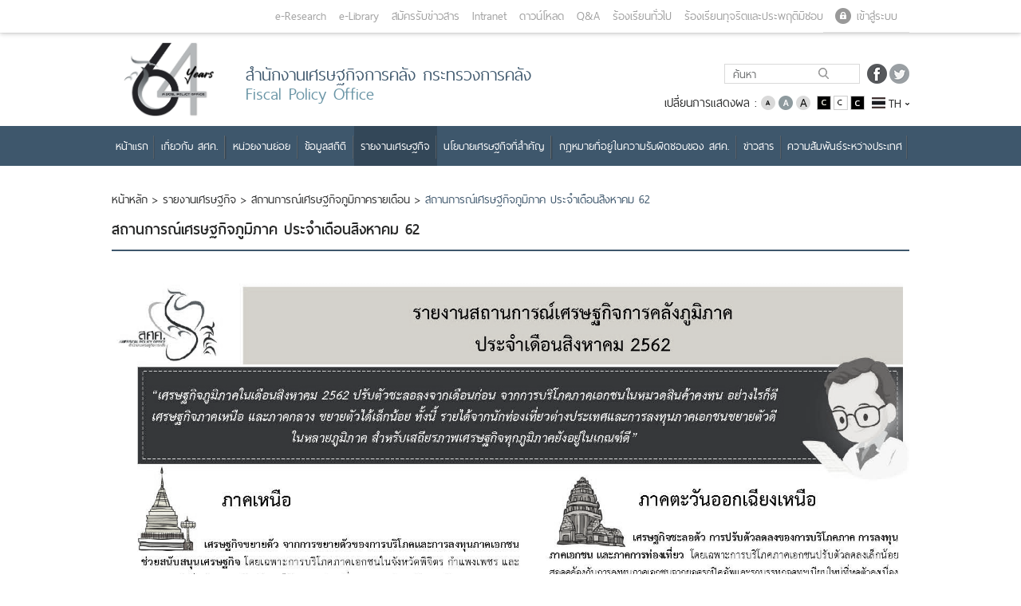

--- FILE ---
content_type: text/html; charset=utf-8
request_url: https://fpo.go.th/main/Economic-report/Monthly-regional-economic-situation/11843.aspx
body_size: 45037
content:
<!DOCTYPE html>
<html  >
<head id="head"><title>
	สำนักงานเศรษฐกิจการคลัง กระทรวงการคลัง - สำนักงานเศรษฐกิจการคลัง
</title><meta charset="UTF-8" /> 
<meta name="keywords" content="สำนักงานเศรษฐกิจการคลัง, สศค, เศรษฐกิจ, " /> 
<link href="/main/CMSPages/GetResource.ashx?stylesheetname=FPO-MainTheme" type="text/css" rel="stylesheet"/>
      
       <meta name="viewport" content="width=device-width, initial-scale=1">
<meta name="google-site-verification" content="9gcX684MqP4cajQxpYtUcXxJ0SJ-oFoffs1WbE5Qw2k" />
      
<meta  content="text/html" charset="UTF-8">
     <!-- <link rel="icon" type="images/Home/png" href="images/Home/FPO_index_logo.png" sizes="16x16">-->
	
	<!--==========Add font=========-->
	<!--<link rel="stylesheet" href="/App_Themes/FPO-MainTheme/css/font.css">
    <link rel="stylesheet" href="/App_Themes/FPO-MainTheme/css/Font-Style.css">
	<link href="/App_Themes/FPO-MainTheme/css/font-awesome.css" rel="stylesheet">-->
	  

	<!-- Bootstrap core CSS -->
	<!--<link href="/App_Themes/FPO-MainTheme/css/bootstrap.css" rel="stylesheet">
    <link href="/App_Themes/FPO-MainTheme/css/bootstrap-datetimepicker.css" rel="stylesheet">-->
	
	
	<!--Style core CSS 
     <link rel="stylesheet" href="/App_Themes/FPO-MainTheme/css/style.css">-->


	    <!-- Owl Carousel Assets -->
    <!--<link href="/App_Themes/FPO-MainTheme/css/owl.carousel.css" rel="stylesheet">
    <link href="/App_Themes/FPO-MainTheme/css/owl.theme.css" rel="stylesheet">-->



<link href="/main/App_Themes/FPO-MainTheme/css/jquery.fancybox-1.3.4.css" rel="stylesheet">

<link href="/main/App_Themes/FPO-MainTheme/css/style2.css" rel="stylesheet">








<script src="/main/CMSScripts/Custom/jquery.min.js"></script>
    <!-- Include all compiled plugins (below), or include individual files as needed -->
   <script src="/main/CMSScripts/Custom/bootstrap.js"></script>
    <script src="/main/CMSScripts/Custom/bootstrap-datetimepicker.js" type="text/javascript"></script>
    <script src="/main/CMSScripts/Custom/owl.carousel.js"></script>



<meta property="og:type" content="website">
 <meta property="og:title" content='สถานการณ์เศรษฐกิจภูมิภาค ประจำเดือนสิงหาคม 62'>
<meta property="og:description" content="เว็บไซต์ของสำนักเศรษฐกิจการคลัง">
<meta property="og:url" content="http://fpo.go.th/main/Economic-report/Monthly-regional-economic-situation/11843.aspx">
<meta property="og:image" content="http://fpo.go.th/main/App_Themes/FPO-MainTheme/images/Fpo_Logo_fb.jpg">


<script id="systemCookie" src="https://apiconsent.fpo.go.th/api/config/466b7eb1-98a1-4a1b-a075-80b3ae4e6576"></script>
<script src="https://apiconsent.fpo.go.th/js/consent.min.js"></script>


 
<link href="/main/fpo/media/FPO/Favicon/favicon.png" type="image/png" rel="shortcut icon"/>
<link href="/main/fpo/media/FPO/Favicon/favicon.png" type="image/png" rel="icon"/>
<link href="/main/CMSPages/GetResource.ashx?stylesheetfile=/main/App_Themes/FPO-MainTheme/css/bootstrap.css" type="text/css" rel="stylesheet" /><link href="/main/CMSPages/GetResource.ashx?stylesheetfile=/main/App_Themes/FPO-MainTheme/css/bootstrap.min.css" type="text/css" rel="stylesheet" /><link href="/main/CMSPages/GetResource.ashx?stylesheetfile=/main/App_Themes/FPO-MainTheme/css/bootstrap-datetimepicker.css" type="text/css" rel="stylesheet" /><link href="/main/CMSPages/GetResource.ashx?stylesheetfile=/main/App_Themes/FPO-MainTheme/css/bootstrap-grid.css" type="text/css" rel="stylesheet" /><link href="/main/CMSPages/GetResource.ashx?stylesheetfile=/main/App_Themes/FPO-MainTheme/css/bootstrap-grid.min.css" type="text/css" rel="stylesheet" /><link href="/main/CMSPages/GetResource.ashx?stylesheetfile=/main/App_Themes/FPO-MainTheme/css/bootstrap-reboot.css" type="text/css" rel="stylesheet" /><link href="/main/CMSPages/GetResource.ashx?stylesheetfile=/main/App_Themes/FPO-MainTheme/css/bootstrap-reboot.min.css" type="text/css" rel="stylesheet" /><link href="/main/CMSPages/GetResource.ashx?stylesheetfile=/main/App_Themes/FPO-MainTheme/css/font.css" type="text/css" rel="stylesheet" /><link href="/main/CMSPages/GetResource.ashx?stylesheetfile=/main/App_Themes/FPO-MainTheme/css/font-awesome.css" type="text/css" rel="stylesheet" /><link href="/main/CMSPages/GetResource.ashx?stylesheetfile=/main/App_Themes/FPO-MainTheme/css/font-awesome.min.css" type="text/css" rel="stylesheet" /><link href="/main/CMSPages/GetResource.ashx?stylesheetfile=/main/App_Themes/FPO-MainTheme/css/Font-Resize.css" type="text/css" rel="stylesheet" /><link href="/main/CMSPages/GetResource.ashx?stylesheetfile=/main/App_Themes/FPO-MainTheme/css/jquery.fancybox-1.3.4.css" type="text/css" rel="stylesheet" /><link href="/main/CMSPages/GetResource.ashx?stylesheetfile=/main/App_Themes/FPO-MainTheme/css/owl.carousel.css" type="text/css" rel="stylesheet" /><link href="/main/CMSPages/GetResource.ashx?stylesheetfile=/main/App_Themes/FPO-MainTheme/css/owl.theme.css" type="text/css" rel="stylesheet" /><link href="/main/CMSPages/GetResource.ashx?stylesheetfile=/main/App_Themes/FPO-MainTheme/css/style.css" type="text/css" rel="stylesheet" /><link href="/main/CMSPages/GetResource.ashx?stylesheetfile=/main/App_Themes/FPO-MainTheme/css/style2.css" type="text/css" rel="stylesheet" /><link href="/main/CMSPages/GetResource.ashx?stylesheetfile=/main/App_Themes/FPO-MainTheme/main.css" type="text/css" rel="stylesheet" />
<script type="text/javascript">
	//<![CDATA[
$(document).ready(function(){	
$(".top-banner-icon-close").click(function(){
$(".top-banner").fadeOut(100);

});




});


//]]>
</script><script src="//fliphtml5.com/plugin/LightBox/js/fliphtml5-light-box-api-min.js" type="text/javascript"></script><link href="/main/CMSPages/GetResource.ashx?_templates=25911" type="text/css" rel="stylesheet"/>
</head>
<body class="LTR Safari Chrome Safari133 Chrome133 THTH ContentBody" >
    
    <form method="post" action="/main/Economic-report/Monthly-regional-economic-situation/11843.aspx" id="form">
<div class="aspNetHidden">
<input type="hidden" name="__CMSCsrfToken" id="__CMSCsrfToken" value="DpNEomb8z8XZ7hhauMqbVmHTPAOxFET+TFQ0Zp8dwblR/o4IhTu9GlGbzDtnSF1M7ud6/r2cYZnPoDvMtz/HzeNYQTwiLNQAWdoirhqyP4k=" />
<input type="hidden" name="__EVENTTARGET" id="__EVENTTARGET" value="" />
<input type="hidden" name="__EVENTARGUMENT" id="__EVENTARGUMENT" value="" />
<input type="hidden" name="__VIEWSTATE" id="__VIEWSTATE" value="oXWlGA507v4VsKh8Jp9688dx6TgYg1HZR3vvp2YC0PJ5C2eXAuHa+kkHaJL6R/iUOkc62c/3PX35EgVXjCyL/m19wi/qWLRKgwxuyEJWEvazWcxaDYzxwc70m0Pjcz2YnwfK1572sgpxLhqPqU9u97++W3szDEbKLyo9F8AjS50qq+HMbj1+qXhfQqReggr0f8lAgNvCfg16cXQbuw6vNtKBXruqli2/Y7AZyqvh50B6DaVEuf0nF8V8vlyI1EtNLor1DndlcaYbSDlbsTuU/L/eqOqD+vsq11ASb9cXdfCqSbyeACbNXlzn3pwQ78GkX7b6axb5Rl8RBUr0a1lru9uYCIg+u7q0Pha9rI5+lql2xbyIVs1IUr9JJ6hDLTEgsj5Kx3Ohak4mPLmUa6burigrMxHPfB/vna1Kmc7TOx8TMuWorswpUapsSDGlrzA3q+TNHcw1WOfKpw48PP79SS/3b5cLfhSwIevyA01a3jiMlah8Z6ibdRfz7kmn1rW81r/zrp/imX7SQ64b+VA92SpK4+F9/3JmcazrHClwHZA97t8Xt1q89Ia+wCKieT4R9//NEs6rSV6aE8tazU0NAfkZo+Vowse99aN4OGCvxBhMOuRdesQ2pH5O8BFWhS5yd+NX1mJwWvs6p4mPpoGDuVg32OaCdZ5vN5dY0SZ/+wVXgSgjk5zapvb/[base64]/kp5HgFqKKWbYI1JVGXK/[base64]/fCL2uAkNgSURuAQU7aGbApLIW87H+8quEZRCCfLE8zyFGVg3Mtkoix9yoBLh2ccenWOr4LPzwT6A8ZRKQb1nJhm9S1CK+HrUub8R6AhVvP2W8hK2t99lErnJCKNZ79NXHd/wp25EkvRSe7LrGEtv15IPLIXR/DK4+30sRqJ0AtxZG5qWhHWlTgy7D1FoDv8/ulSr785dvi2e8SOYh21sD89K0zQtW1j/j8f7lFZtkelcneCpFO4RSfDCIyI33B4mb33OaobyTOGITqRHmpP9CXgNXRFrYrXyibcKDA4wOwcKI8PiL8Ee0YmbvjaDUeL5AN/73wRz01132dz/S88UGnXo88M3/smHTS6GF02WC4LCAP5OnNG8ASMHZ0xQk3zB50wYObBmHeERonxER6Td44R5gMGvOgLWLdAfb+Leyj+qCAMFIz5KufrGOtni2vRVL0EwpFSkZDUxe1kpr3XFBt7NUo4zcjHEh8+pA4ZxrpBzxyxLMX5L4vbrXLKj84xXwolxjRTXRIQGnnLv5tsNM9QIkbILBu/kAOnkqpdMjKkzsG6v7siUBIsg/vejuYqEE2ySj3jbxRMO9W2gflyP9l3wXRKvl9KWoWhoXwblsoCcgLiGMuUff79nzvd/6JxHjcnrXDAD2HF7mwrUOKbl1ztCX8V8j0uyyKnBIHH3D0HOM9jmEQzR7Ky/c2RxDqZNBxhRgQ20fD64TjODgHfyfMLkYckdBX/1zstYOFytD8XeXg2iaCzkUjqw/vp4J0xoZ6z8lNdfGrro+E01+tXGGhjCZKD2ofxZO5OdbZrmYWiTkMPKhLvO7g0tx5VQYuTQBDp4HyxM0iUJej6hWF0KU765ywzlxT+urPmusIQiH+bjpKIeTJsTLolW97oewghHOqhWZs3iiW5Z0LfGl3/YEkJ7CJQgDNlp0ffYN4JkZl8Y0APk6ktQJFnhxdq9poRhB5LFsE8ZbIv5cn3lhb3N4YGWdAMHpWkPeEViOa3O19x2RPAmYSwQ7HxI/m3CdiOajYi7JpRcyz27WdjMP0AV/AtkPMKWXlbpSIjDTSMKp3ltN3yx1ZX5CmluIxMNzpHqhsoyGZH+kicylnrl7037YMFSDA/FkndmuUJpx2JCS53GKrjSSiuN9nDWzod4BwYb1+mWfkGdALSD4SlsGxFQndc31FRRFQLUAL0E/[base64]/k+cNJTq/F6Xmc+CQqN6LQvYyCH/SX+jewcsOJ4KKLQzc9wgSCzomUgBJcC0ApF8cnSvIlS9947W29LUlULoGQjW9ZeYcFQR5I2i2nxGfuVKRrKG3oJqdMl1JMxs/s4qOxesgnjeeGTYa2yhFgUumM+jbdNeO5zZPBXP954i9j/0VSzTekStEqKBix9tRGC958/fkGAz5KpuQ6W2Qh1ZiaGKFj8zn7pBmedsSP2OBCd/rXXJZVxTIB7nZCoHhoxbU/xUdAMsJ6XEQx8iy268yo95l6eOrvRFcbDTsFa0GJ+qaMhuOML02o+bOKUmkfo4MBAPx3sZg4XvyAjaXjJVcZRWulYQ6pV4TKwl3kzmS1yAMAVXsDuSTk0NVRABNFLvZl3O51W0du/S+Ku4aC+aQ/LAKoNgoyisEBchEcistzGR/zxrSCOtjyryaEnJCZm4pywzNAfhNHBJHtiO93HE+93/+MZRnbleschyFs5Gxxdq4Ole7iHa8MpWXWesGh0vvpq0/k50SbMnymiLeLix0MM5enFjNFmuAMwjnONdhgX24mtZpeElo7usIOKah7JKQa+yAkgd8DVGIw2J6mrntaWR/[base64]/QOHaAvurqzj9zlXVRxR4+RXed1AuKjLDqe6AGbhoOtfL2G9MUhHHf5X+gfQro3C8ah4PgU9SstiewDKPdsw/IO/JGKE/cvpqq0Gp6I4QNzw56Y5ypnTjUmU4KnnywvPVY4R7n3W1Nki5IEzS2r7IqyVrvqHU/hGY0bEmPwtjA0B8AY6vh4ES53TfDomXFxcspmjELB11g2/gUeSRYotX5954uc1NLUc0PhnetumxYiLpuc14WuiUlc67ZWRNaW7gfHERheT2Dl5LQrHgkkEqiFS/lUdRqSc4Xi0ajrRFu84zkrsFVuXha4uSWzNO6yer+Zhtypse9r9jvFpGx30VncQ1mubSrlDyZ3NYiTQ4goGaVV8TTKYA9YqYUXcupxya5Tzqyuweghpa3PiMovL/FaVDrLGRt9VlzbJO0AUIBwRrLOqTRqno202D60eAeXz2qEYicyGgG3BfRogRgsKlCvqd0l6G01UIl/lrEQvaD+Qg2ej8whD8cw5Opw28XM2H2YGgecvKxpblqEw167pzv/kmH7mSX5J2uiDAqIw/zy/fcLoniBCkLZrJA2GC6qn8/mSFbi20Cbl7gA/YSOIiuOPfwjl64053MGANqU747ZGJxikBE17qVTXWOTCHCKGGm9wkHprep1ZVPoyST2nrAryDuzx2TmhQgI+mONwJ6O39k84MDw1dGqoce5u/+KQUgq38d+aafbO2RvaXHETV9hBZSKs5x851Ov7O0LLU9dQYNs/7D5STDYANMnvTof/+jAOEcKVH1z/2BINN3EtCc/RCmjHjjFH+faKNn+12tT0bG/wTc6Gl+C28xy/M+l3Z+BiocN5NGi3j5qu6p93WwQYX3VByNLn7S6fFOXUSaN7w4/O9pumgUeM7aPWqZHWZfOT5LvfU07EA6eUBfOU32dWA790viPzQYhIPbrOTdpuutUxsYBN+S2w0ZrT0dYhuSlFiwr5KrukZ6kLz3KSS5NA+sjsdqQ+kpbWVq1mIw7WAdSmnq/D/OaIseanlqAhH/R8s1mkVyrMZS3NnagwXN48LT5OxXhhhe/uHi9KRElqQxbYW6UVv4pMsuuYU+tbp8tnMPfPZgPA1lzG2muQrKoxHP+eFOg+Om8OpcLDmJtjJ0+cFdcyxOXoanL6mxdNB6ScnWKAhIeOVAjtozXGUsMtPgwu5cdAX5TYNT8oSpwXXGqmwiSeVti6N/KM6du7+0sBKtWytJdW746Bfa14b2NKcWZh0yiYa7X3CZ8Eum+32aQ/AAvApJei4wGz1YevQPpeLan7RkX1RH/[base64]/JL3qiNTQpgSiQiibpZ1VIsXSsWAkwrBlXnyP4/PzhdgEYSmy5ch1fY7BIgMXSb8Oi7ywYEkyW4iF4nnzFmtEY/ozS8GZn+mEtnlIz+cCI1df4UKIZE3eL92H2W5hfIbWkb0p3WnKxu23xrqbtXlNPnihjQz6W9Y6l0N4u3dz5PtPJJgQXofe46Y4dS5JgoiAaZHn1WEVTsDi9ia0jnz7pIL+hzRrWCN/4dtpiQWOYB0d7Y9u+J8Jjv4kHFEmy8wyOTYtLAd3300EGvOQFHIH+397gRlTI1xTU8rCfmTg1JbNgTy4EIszlOHUkACYwTgT+LTMlUjlOQuaToES5PmTs4XUZQLscLOGjWFDxk0P/HwSuUQ8fQK9VVzgMYyBJu5wNX1iL1vU0FccgoGh+7yzdxhwom9ZNMtvrMA5wsh3zoE/JWCc7bx5kc5ChtHr/haJK0S9AnDTm1AcdnN2TPdmTy+XOBfuWkWPGw1Vp4/KCfRKgvpT+tHbTB56nKur68uqwZIISgqSxolBhok26VgDZMe/wGTR4AYtKpMafVzkdU4QvEFEFrJSe/AFgSdoRJiy0aTmJhPMUcehXE8LYKAAefcSOdl6ugnG9H/hI77S7dBmKIY2f/4hXu5baCWCKcQFp2E/Y8NP6dz/uC482+AfrGB6HT72Hyn9baZ2Ozu5mfFokX+qrTSBxmJ9gL8X6aNNOTiIAg23x2puhL8RPrR22x3p/SM4osMxU7Oo+d1ypp8t0sFA9llfEli3+CQfoRGHq8+I+3YPwXTQc+okJ36d+imweI5vi+hf2Lf3eyLx6yj+kAf/GDXp3bwTjwAu5rdNl/9ocp6+J2Km8UHWWMLLm2Szm03pUYd7Mg5GNJRGhtIwpXApMX6DJF5fKtHaUmTiZSs4b/[base64]/7xEMJljonaAoQr8owPLFPLNanMXcaUUJAvGk0WZLAbVSWWGW8Uk+VuiRORq+IjtyMBvaUr+HJsKW8I7/s1dO4MYOTAMpqC8j1GT1+hKEd0fXAxCGijT2ZWm8AGaUcwQBmWlgMKjMLEJKUJ+N6hB++6fsw5dO/3PAGs34JYO2KhB7LJxoraRP9LFvT6DUxD77ctff81llSIRbEHfrDTNKKdw8/fOJaW9uuP0RUfA327dpYD8t79fho8X7KYzo25dY9PO8XWVAjCBfZz/Rreid8Csnyzc7X5hzS9lmvF/wFL16tu2KT8cYDgw4tDkoDH+XoA3HaAVDmzIuRjd9tqGVxeKTSd0bm3IsYCdBGwJ64He84ZmMi67FpWUUrP2evU8zaDulWAICo1di+lpJcPZyS+w11EOlEu0vQPaJQy90fs9vOOKQwkLlH75sG67s7XcHtun9mHxqgokk8+jj8uGh+c6AS8/6W5KRG7QynpNpeVWUzFXFbYAVEewC28dIAsIct9GjyCghdFWe9YzsjyuJxgcazr/52uwAHmgitDW/VkHtwTynEN4jvbCNQNQD5baQ0hOx5AyrjtQRh5axCE4O07ie92NsvJV2OZXBSREatfUqYuTbEvjT+aSsmIUoemlxBe68mmaaU4wGaxf2ya7y/CoDUO4u0/R5x4RW2XFCbMROrvEvc1WDb4gYhcgf6BQCpPbrPyq0dlalaEAB0jtnkMu3R/Ne6sx00lrkPjyLM2V6d1UhPtwM7oIZKxD8zccJE3ydB7KTcXmhyJcmV2m9ZgSml3OR7n3LgD+oPd6SEP4ZEDBuRZvuOpri5g/I+Otx1h/gmg8mBltMffAh6HmOVLu0DB/krcemrfPkDM1+NVQ1pkvIO+UAfwDdc6qLUmGiwqc1rZwJ29GoOzzY3+9K/bfOmy89++/09SeD7U8U42i4u1oVD3+vMpR9CmwV/RvHI9YKdzm8TcPtpEvtnbM4+r7zz9u2zToev3HajV48UlC48mPWzg/gyZxe9yfS+Y9/rydTKyETbk/qtfb6MC7bOz9ipsAQKGbkvnzl4tbxdw8HYTtcY1rZR3MWofy7GAQqnZ238KZ7haUqOJl8N21YFWxTdn/5A/Mb27wLfBHztLSrkG0vnkbgd6ZU1G5GdIshBx0XfdJft5jwy8Vmo/n9jyr4snSyQpYIGm9vDmVUxsXM87iKrJtXOebOMrjA4PrihAncUynmNnuiMSLC5IxXshzmIzxi6vhaDFZdMMs0g/8EB6suqDYkvOy+bYARN3GQ1vkinevD5D8Z1bFLHw5XmvCRjNMKY+FnjM7TwoKRbTKUJlGPsiJIlC2Ptyk6b85myAO1RhbecoheRYv+QFdqzHt+kWLJo14Bs0+HxBKbDxj3CqmjeW3gBEvuPhP/GWexTt3FE0ZN+yMOzgOFj8Yypoq/FkdUfUVBqCE8RVmAMh8KA268TGJP2zw3MNXeg/yemDTbKUYJPgTsy4prDB37J2QuqMGu4qhqZzIz8zTqmj2rf/fSa7X4dJWLXz8yoCf5v1039FxD5z36qmG5U1VNSOt+EzL8uMXJcuTyynsbwRi9VqQ3hy6ahTRXkamGzljCZoH9WgNoaPbcMTCsuYL41DlQg2pRPLiUvnd+9F5+7mf5ewYA5VcG363KPVsODFabojjH73p89WR6/5SCjfKOjB3W4kK88HbXam1FrFDqgYAI1hYLhx6+z23I/w8M1rFT2hy6RuMjpK6ieE92sE5UjTTX8/NruMzin6gDu8lSl2pAOhGL6EP15RLqp+qpi+FnMUFBtcR4uw5QLG4220QvljKuHe2EaFRRa0MPpYaHGOy6FHLCk6Gb3+H2vK07e7WX0ipNUwHEjqxLjQL6JYSJQiBaEKp7OmbrPy/zUf20X+yRyui+T+DyABzCLXHdgbgfvoIvQKjIMea+oW97sL3DW+2lzS6rKkVv/PB5rFJ5VTwvV3qXRziBbB/uoRkeOhQBfC2KUX1lpugWOhqfZg8CNjUSqE20fNWddHoGE5LR9486AHov8+RkEVqvCB5jCZ+qMmJ2OZF+YGyFdzGeIQGkGsC+eNhpr+f0KI5E2FSGN3NTuBNnhF1jhRcJae74Wjvqec60FvMlGbmlBTTSUcGSjwR9Wk4BCWBfiqaS/WPrODttin20rM1okXx0WO3yOQR4wxf7bNtFnUaudpmXj6N7NKle/dPEpqnm8c6B31Geyh0tTa2eIO8Y2SAeaQeDSsDLnS96szAuyk3FQyM2JWclw+Mv4u3y7LcUCFpdLhUVnDLgUeTgOd8A2vtVlfpRQBSufxx30l+MQayNqSBv9r7+/ddSujrR9D7rIB/AC0Wgidf2s/xV8evqJ+ZY93dqBw9jjoc4ThO6KJDeXwi1Th3opZa7/ki1GoJChI2DhL65m+wtRH5A1ADyA4UI6oaIBQJ7cKFQmQJWSDwO3ZP3evc6x/00MKoSA8aE3idcqSM8ARbXTORs/00JOYlz3AWrL/yX1LP8HP7mVwDMcnjGejrLd79Uq2+ktw77RFjw+pk2GzjI6rBzB10vsFtK0CVgz3KTYcZmyXizvZLgEhGjyKexMPIT6BSSFn7YiDJ+Y8MPoP746pvnJCnLHrW02QDPcF/j+vE8JO8xkNgIJtVNvE6zykjC884SsgWzOwdZgFar1G/3yfs6CRpgZI6c3pBqY1SwTpPih20LbRyB0OE3W3ta2qB86h/7vdjKKc8ey4YGwgoTrEcrLhHqIH+IK8FGtIDHnFpFphHCl/apX/92hwy/UVS/Hgsef6bwMpx9AzlrPihDH2RnZA7RRfqa1OrT1GUfDwcurw7UJXt26zPYqIBEFcVtBRgtzgvUvw2cIECpguqyCBI+zaRcjTh2/fADUS7NqaMHyVepmAJe7ohyLQibNa6EFHwSKqIs3wovjGMtysRr2vxXGW++x/CNIg8cCovXdSo8v2xZwT4PiHhRYnGlL0QHu2aCzyIzLXHMt8TtCdK2kPbmBiYqsOVsGVeKpKuwtLlkacr5wCQj+Pr5Ki/PVEClVfODK22j2RcmEF0rBG0THApxagFUzrx2x7SoDcXc7/4UkB6TTr6CFeDKM9prpcS6+bhhppM1FftxgYeNNAEDfv/LpgLxbNJcbMipSjmF+EX/OryK3fuwJlaCojBoHSKSWwJDdIAV/yQDeIKqbfF18s8LicxN1T5WcEt//Vrn8YA1bU5SFd6/7aTT5XqFX+3TyF0vlCaUw+p2HmHBZHLaNy9DqGYPgMSJIp3HeJ1PVSQhURe28Yhlcssf4HY4bBT9FuPtTNfE5dVUF7EgHjxjdF2JhoCJ3fLhG8NO4k34PCa2/1XAzi5pOvEA1YZwkjOTZdtY/mcb4XnbhCRmqjRRMMjMof0pT22sWtPEnBX1CvaMCR9b1gZNvSRo2TDiHT6SIW69YxkSL2QEK2zsj5SRTZnal4WOMK4/hMiSoE9HKXq25+jaw44skiqdLt7iuefg19sHf82oS7LTOvOLISAu9V1/15Fx1wi44B39WkSa54/NRG6dm8aDswYLqnOnWGI0EvBC0TcRdtOmKqVsfZ2kHT5d0moDUjUS9VCob6+ybDrG6oBmTBnQmtM3VXzeOeXGViWEss8p9nVUsjcBI9gCbZx4O0piCCjYc0FfowSRHGBe3O5Hq0ngedWkyW6MVJYWfYJ7UvAVFdxh6X5WGwOLxRyC6izh6lAwfo/XHGsSv70vf/CPZsi+H7p3FMr/TmMZ3fQR3vz6Oc9JKuQE0lu4pW33QJKEI1ZF6pUn929aNPCvQ7m2RtYgpicL7qkXUcCSolQNuha3GpfEITjaOovH0gkYo4m001nRLC+CMb+k60eB8fVe4j0MtT3OzeXcgf2UUSvOvhzbh8P/rcX0xeyjHGLby+IV2XS6UXp5/8m0h6HBOgX7aFwXBPnFq3hVp0oTLqdCAnSmQvM57caD/boSRr44x5fDO7EtllY6XDBbj/M6wjmidCASZJzjPHqHhWCsv01zk9JgGLuTJp9rxkaucEL2D5NjS29hho5MssOidvr7sWlizmzQkNAookTZqX8sIWVas0c2/hXq95WyjCzQiveA0QvHmMOaO+IQ5QxI8uK3tixWTz3ug0YyL3PMxc6A6FTOHzMRhYSfrZQIppK4GVzrJZT/lxO5y94ZQBdAoTVGPH7bM4K/Bwalqmh3s6zV8Y/IRcyrlJiuRBZSYRhpfMil9RcsATbI/8N0Lwe0PumryOnn5r0hYoBNYknV+XbXNtnmI7LV0Rt/RJz8jlGMZBQgdTWbyqOOvj1c6hn8D/toc5uedtHo5Jnck3nQmcmb9amfsTAhOcM4kppVOKxP/ontbF+suPM6bRgSAMhj6fmveb+fDHqERO62LjgQVXPVxclE8nex9hJpcyfqukCuxeN81m18AK4d73+d01KVvuM8S3j0PuhWDS3MvS4j71ZXesNP9i92BRc+3EjQzpzilbZy3l9m9IPOLlMdhPFfwgZTHlPetjv2nrHNBwAW+5D0Tw/aKoIE4jzzaqDawNW82sTBLhcW2iuyHN14P/kmvq0KOpHosrUm+vaGWJ6+Yu1MJZDX7DjjFtbtwyQ9bE8oy4xu4jo7gSoEXW1GUAkj8o31G8fY5BBqg8k1zcQIilNFk9Um+IxyZUVKZmeLbXRLkUKEYNzfx2HN+iUWBbvm92+zvAp0vLi8XHz/EnKCyr858gztu/XJ59mGB/aM2YGcG1BxVYoBY2VcjvgUO1SeQXWSnyleRrwZ0rltd3HWysuGy2XPDsUTJbTPw/9nNMJGGG6ts3Dde1x+wRLTXlopYh1+Fx1NU0T1lEd6co52M8I1wqrRGdGCRiRlFAK23CFLi34Gp+ZWWbaNWr28oxsrQccMHRZJOI/C0Xru0D1WdYcq9lZPZqLJlk161jQkPJVHOiojfiGlO25+B8DtBxItfgcf/cmiuBznvsZmDR7S00fbbdSla9zyJjPRLma/Ipm3u+54/p7B2ouHh+G2vLwco3yIEv6uJ4vAKQ9QxHp6y9E0/wuY7O3T0y+Ym2j3xvViRQuFxFLZXtSp5eVc0E890VAC7bXtJq4FrPYyfYQtVBV713hfbR+LWodPdcNMnjYizilgZ7pxB7xvXKkNHLgFyYqVqjlDHq5UPVUNu8HI0fTpMDe6VG+5hAM+ddhkhKfXSVEIY0R8kirItPDjw/1q4DXzXcq+40noykl3mQCwkBwr0R0/oBlzMVbFbIWK0+6+Xz0iapwNeNuVRi3tPZ5l42a5JnYCX3+U/PYg7xfTsSiIc4n/1LWn8tgme3sdf4cphaAzoXXDec1i2Q4HHwrO7UNth4aAIbJxzTc1IY/yZ6Ibv7BKzaqVe98fbwibKcDHKbkmmD0oY/b/9xQptAk5MNm4HdCPZasdauAPuNf0IB2e9Vr/zT/HZcHITve/+f5Pfq4a40368e47Qh+g6HhKKrjCPcog4K6dWcLX0m33erg1M8BaDm4xTCb72+ktKoJ13taoNcCtgCJoL8Z+K2I548ifuta//mpOPZhuzjqkDeYgigS/[base64]/0Iw3bsgk1eAYMzaOCj1SbF0+3BYPCAnMORHS4nhmhom8jmJl3ALvdZ4YAR68YDwPd+piigmrkY2yV81Pn4v0QgfGH/n2VTWQ7vScm/LcSwSLx2TFXDUwvHMIwB7xdGEAJBoWHed/GHLUErQh1TbuWr6IPVeK+vyuMQvTMVex8ISwyCntq8jNV3I2tWKIWBdes1nHXOrcII2ut2V5eUtkjxJbS6DXfKy+yQl3vzpfNsGMlwv7Jw2yUkNhjwanyk6yVi8/0aaBtaHr3C0gClxZAV8Ol2/Agf3eXG8T6SCtKxt1q6NkHRJNApDxdDcXI5Fd8HiqPamHxI5sVbAA6PFQDqhm7Y7mOqhpjDR23cXcvbr+821q+B1mV7tRaa/0NJ9G5bRGKFgPAq+GwIXYyBQxg8cNjrBDmOMppNWr5QaukvPXnjUYtjuissXLdx8Xh5yif1Mk+T0ogZX3HHbdt7DXZc3h1kxZxNDcZ503lcxu9Yw8Eym7B4m3R0isJJdncl5VaKqsAH9F/uvBU5XTG5DgchNKqhrg24T2jUdoiV9AavMJOhLmeTNx8ZHXB6bLSADms2ZaLTtM4jUSRMLJ7A1uAHXPjGGCN5YP8eJ2Lu508t1bDCpXUBm16AqH9Z/MEccE/xvH5XHTsBpkcjyv4O8T17qR/QchXcICtyRmo/R1Qq1AkBPmOOvGc1xi+8aa/UTU3ZBReQJM/2nI3ZL+3uw+L6SeG+i1NVCm6AaR97YgnaFsApY3Or7KiYsAX/hjnnAZejj/nyST0LpyUspCgTEwoRKbClT6uTIiEmPMXB5lQsgO5CruiqC4F/n3XWyrI+/eBlVlWnvk3qKrt1V8euOZAUaqH1JmM+44OuuWxfUMitgR7sx1nDc5/Maz21MzU+XwAMjdw8xOQ4gBS5DBf/MbYFY3P9t+Z57WztvIn7EdHrrypzTcKfq4msrpmnDz6BPuwG/36LaH4nZLub+j4qAO3rll+Y70mziOyYCQOu+X8fO5HWEBkBhJfbW1D/RxHIUEmXScze/3l+t5bX7C06kAwAvpglLnD6AeAyj2at9yyN/1KSnpi3y7W2X01wEfLnAuTNKxGl0H/kKotK4rJLs4oCmP9Zcks+droUwk6/LfwJRUD4DQ6meDQGBHzUKkmuI+XSVB3cXd5vStqUE0Uj5knBAYcylX2De6AMvESgZjmZB1qlGDaAk62/Zx+kpjN4Z32dByEA56dHFGwakTS7VTufXnnzkHxzYPZlu49D00cmhb3Hv31OhqWqRE+Re/yZffJ2Wp68CEjp/ppK4ULz6UVyjgTaFFqBM+CJY5hXUAXBGQFVYgGEA4FEJci4rOZnrx76Jh/z4UNqtEfWVfiJWysXS1CLGQOF34/qMEY3knkvaZ0ecw+S9K72nzYAOk0svHCGMtIE9lhVofJIUCXzeIaF0MrLW3u7+KdktIjLc2WFebFWq1/PwSvTW9U9OFTW+Veg1nLXRsXCr72jySFW2wRvkKCvikVZRr5DiyXVD8tQtK0pW/WUrPrq7lwDQhBG523sVgYhNf8SjhdETiCj5vnch7LZrNag1eb7pUMutHoUjjSTeklsaAEP+vyCNTNIH8P05Ybj+eMdG+GaFXv8BX7PyWq1NcsCr3oeMMMlaN0tPWk4vrZy2UVGvIWJQC1QQQwdU5bNpRyuOl6qYOQE3Vzz7/Ya25ibMNIocnwAeUZo/dGUD0Htk8L+I5mqN81Pav1ht4xzvnAVxc8oojy2PgucFi/TdPPaAOOpr+2ATvDj8ofNJsMiq7ufgwpynOyt2spF5xlpjSOVlot5NFLBxuGbiT0G1fbpQakpW55JV/4Q/3BZ0uYq4rSTcMupeewmdg6822Ss6hpq+ZxmXKWn1klfRWBOXD/YXjmjNEjrZWy4IghxZxsmZpqySyYbMgVEjVv8xLH5ZV0EbX+kEXl4YfWB000nvrJ/Jp96x9lHU9pdusBxaL+6cx/BN23oEgNs502tqNURYcgzDu3bCQIkOjZaB45uByITPklXKk+rimd6PRgqSKFFj13dQxErwAQQR2T9FxgJSep6A1R3nBUr8UqUQX0g5KMOWVQz/d1UVF3Ra7RObe2NRml1s3k7qpC683WAT66BeixquDp22nFcvUVXLk0ZGoHvcfJPsGm4C9RUSyxlIgENcB967ZogCNaywlz2egiis6OW6FvuzUdfI6yQPQ8wYAUWCi+dXAscVJXnSBaP2OzfRWfgqSv9hlssch7e1pKIci1F91dyArq7luUmSBJnptfv7CL88w3Aepj/OPzSeBytqmkJI2oB6qwpF9xETMUCQFOgffSsa5MT6/kWZTUAyuhC60FDYNiFh+bHSgYMjuoPvdz2wIxGbt9GH4Y/[base64]/4jjNeeZTY95RprgKtJTp381vNAiiJjsWuBNUVuZRgHRzn0fPTpblbmeWLQgl3hihb2EvdPHAsruYSN9UCQ05M/Dh+mHIH9Bs+MEJ3p0D4Dtdm0bRsr64JusRTrP/L1PpZGCr3lgdC1qSniM+qCf+YN6DzmS9nsJJPl2N8OQoU7OiADL+z14RFYKjaMRf+uWMWp7CPUiD4i9AS3Y4HU680cWdNsBnjcU54m4KoAsuJoQHSme4APD+ht1crtNZRucAZtencFDsWyD191wWWloRyD/NmjrW7Tj2DmZg48sJlDDasbYinv/27E3cBrFEbjkeprhY6zXOL2li2YjOXC0Vfye4FkgANw0Jgp8bqlCgdnFg3tIPrtJzDCsmaFGHmVzBH8+U02qwp68dKo/nMqxJYMusMd6qDJd0gBY0VbfTm8P14cMqfsosIVhYhEG1BkMKDuBOe3PKvI1/fwiyskU9FWn1qIzozTVLGrdR1R7jIHU6t3EtVPozqCFVYA36msEd7Uigq/ns7mwlIlnrCVRs80uefGyc4LGAAWb4tuR4oE0/i11yCiEI46KvZe2wIi8hqqke0FDoS6xWeL89On8KXhn0pW991RQ+qMthzB4milsu0bVODdlqaxOJ/OXHCR8+/ROAbBbgsKo30KPLVDRJvlDy87WYwVBCO3hiSYlfyCWEwOt7iuEAsr/rVqF17z0IEzZPfBkLjVqyAkFRX7d+Yuw8yXsvp/aaSjrI0C5Fz2/[base64]/64KdebDpH0mKQ9QGdNShL1BWsD2KGiDWKqtt67OGqRLNAqeJahO3Q61YPFCUp6l0/60n4K767RgqrxriZ0O3+piNe05tCvuC+off75LyJKiSfFzTJt77hTv0+g24lDDafqKR7h1NRENojamh0q773p17UiZAKbnc/Y1FqS4iLOvUkzVZCZjyAfoJ6zrNT5iOWEpVjw5c9d5oHgynyhsDHDLjj73Izt9wK1GshulWVUh7S2yAnUASNZo5MAOKwYIiUqP4ietdclP/uMNV3EuAFRHj3dhar+DRTETbyMoKXRMUVWsCKjN1D9hUEq18DxzH3joYBmmpaUIprc0ajPDObkEVS3HTZYQgUPjbkwgtZQSx/LdOdIMJsMvWcTc7YQN31nMhWN1wpLS+1UWwyb1/N45GcNjxHTPe3YEKFO9dK2/UXNiZ3hvCwisJcFhH8AYBO9f5u+BSRmVB/e6LMwIOjGXhVpPfKb57TvSwEUC1tQbtO58khTA+6kDA1kGffXxqzi5klMHDPV3VYisAOle+X7TTyl1T/WdzCHsBi0coH7oOAeIwlavtQIHlNl4m9E6doELJcyBVsLJUJU1JoPA8Op3DmXNAQiSxBRAZELJ9gQqUuvAiRRqlntJJRSHR+yCKaS/dlF4x6bthmzcXK0v4c/ORJiQtM2lzr841KRu2fGm+z1qVVz7ypEDP3m9zGe5Hhcp7VtFVyQCSnTvRgvLgaNejiol8mPpOOT5njcmdMKNirHo6qBn0Hr2q7CuF15Y9uoPC2u/WV+H+iKjcmt+GMPKE+anzu02vyEZSnKNSEKgPpqdteC5dJ4r0Sc28UCA+s/cFOAQFZRHp3Z2Mr0KcpXRFj0XenAcOR12Ib2KNWOOLgstZM1ce8HKsPBb5/ynFE7EYU6t5dQt9D/hbpISRglDP5Yb63Y9ljrLUjUZFlc7pVGvfv3Y2tnZcCVq4Wlu2w5du2LhXAQZKe1kvjiFqraAVg/Vnt2ugzAR+sugRUa+ZSK6wFC04ZjQahZdB6Z0douycYbFkvN+/[base64]/R3wnyB18nP18YpeQYZP00pz6zOHIelgkdMGdzh7ZiDqie11r4CeQa30qgJlf99EYf9BKbDlDmG0pn3lrJDZfr90c5+lgajTPO4ve7QR90vfEh4TacE4eDG0Sod4cyS1C/Zwl4gBFx7NThsF/NwfvVtdfjvMoyzV5J7yIXNWccL3hqQU6O1g12u3yuj4c7C7oGV9kDRLgEvXMWGkfCTWw4gdI3IiS2JpQkqycccOCuOscaeew/baMtQvP4zBgJLHK2h0mkYGzjxN2kU6D4mFak/EipVHx7h9ZYk85rtCV12Nl65lfOh+uJUR7AwAWBg1aCWqGXyPdBZh1FyPtH0o14+5ylikLzBa8WM9mC+V4MTb1ACLrbyKLprHbRSL1FM/c67JlXAWQbB/zMIxFuuVoWir+ir2EGEZwghI6xhVcC2NKgPzMvrwD9mfrn8MZ1TYcRYYk3jXviKd1i+bCNewAylLFb4OwgJmB58EY2TLduK+HZ4gkiaE6A8aR3Glp/uUDCFwZQqtOylN8l+4m3HCxAhrQv0wIqOpdvUydelWZhhJHqz6G5HwuW2zN0Stdnt5E+pQEUQHNODWcOFnwVvMaPVAdF7hMFfXeFp8Ufi9ROT1yuNZkPnj89ly7T5ZfBP45705YoVELp0ObdkwgbT22V/V48IzCS2FLHJWvP5s2gYmnMfu0JGwRNXtsP41lnPN1C9rNtAgvy7iGapDoFLLiaufv/JH9Vdskr1ktXsc2L409IZmhCBW0/9Al22o3cbDPV5PngvZyZYoyrQS52fK3/J1EC/RDJwjKLbf6EjSmmMhOsrBCV9yi/OigMx0hGOd+NwiDBKPVmYXRgZxsl4w5r//wXO3hFnnoKf2RvHH5G7uaOE/xO2GznS4ODDUu9OL4iBTIQ5E5/[base64]/dDS1P92NDd0VSpoYOYADUc/YvBa/0cSyl2wqtoErdrEfJwatrskuSATSoLXwidcuLUiX/4KV36DrSPS1sGhKgnyUcKu3qQsyfjSbZa3j/0YkYrq4hG985T4iynDWSkuKpqMvcWMmnRvGirwrSLf34vFqB5FI6LZKScj1x9Jz80E00rwVeGMi1dXiLy+5kjRBO55IGuyc1tL79Hp5rwW88P/3lBHTKbjLe76upRAfHPeSUQjUX70SVlK253hmqt1a3kxp5afTKadK6E2OPumpmWulow3BAacepgZGF+STXif3skUT91CkkVbfzHJe2K8P7MPZxq5ULvr1NY/UsyEsNZ5WYFm4iNTezHmJFIuqc/EcNOpokAA9D7WN5ztqlABAqknFnGiR2la7RNjZGi8A2UdvlWua/9h0oWuSmuB6044OWlZ/8y3eEemz6Yq2VepcdRTbKEsIizfLegR6OW2RzoqCzwm5n0/g3+MtSV+yxHENCaVcH/7BZr/xcqPZP+JcB+7Os48BgG8kGtE3dTgpnZrORJwcScK4yHPVxRWBsySTibjqbhw/j5u9j0kY4FkotcZsNMEErvML0YrZhTs+wKwjYak8V2G7zsiQES22AtVCU7gwOxPyndqQbJDgkmbXArK/nqB2Xl6aj6p9Bnjy5e7xVMFwbu+044CgTYLt/XmvzAv/qV0oDXpDP1pWv/[base64]/iLtcCO2bVvalLocSFuZhd/1dNM/L2pDzCJpwF6xO+n/gLBmPG+bnsyHSj2gMiFhIj9wWKfP2sGQUfB1NqKVlgNnLvaMGY0OGfuFLd8R3mppd2iZdtK9bwiUQo6SB/bqtLyFOjHPuzaNRQM/PBTgyb+tQdLRMP+NYF9y8O6+fiCENPH3jbn0OPdYfZPJcWZJAMLkM2xGF7eaUFhlLTyRMbk+PyGDn2tVHVZv53eM/ak95UajJ/bPaIVyIgpz/OCbE2avkzyZOKYjfWdUR2MI9qQ5HA7nXMfr9OWSWq94scgUhUoQkhAbOh/Kdj7w57gfKEihK4BTw+pFgy85AAykao/ueFY1SBcPnqVbHp7mEVA+1MFAw/FAIl5Lxh6Ga85kA0y40/wB9f3U7CyBw0hkJWx4alGC9K5cieorigc9tKMtwXdz/VG0U4F1DQ5qdwB994AID5MebtWsVxKunFuxy7QFZssEaBMcAz5STHl4IZdURy2bYegS8pD1LyjSXTxHLuQdwzy1Y3BswJYP6Z+CjhyhSsCgYybjudy/qP4QxzGXtyHxV5TB1MWujoaio9tyyw3+HFpzX4GlY4KW4QFK8JtGpBO75Yst30W2WY6rXLcFBxGT6i09pgOzwfPB9Tb2BFMdRAfOJQwUYuuMsCiUCXF4wt77T5z0dJFuK2GtHCmQJuxgOdfjDuR6CmtTUeROeolJ/39bje89x5hJk9D8CLYFpV57LqRQCsEq7OTPoNjKx9Jszx/ULpOpP9S6JT4suLyVqMx1OGDasA1UfJjYr/3oZ+P0UvjTzG2CHqoJIZ2CH1ZxUCUUTYuyQNUj2gpvNKrBJ+S4wrMs8HSycMx2KKwdeP7qXwcOeFXZaTkHq/yY94bmvt2PvopyhHLtLByc7Xy4GZi95dJ5pTxbK4Z0x9dWONTpKYZ2nzd5Xa2EK0c8MVjMnVAGRxMKqdVSTjnr8MjGywe9u2DriJMR3OSP3MflvdlOf2/nyuofrnt/o2EoeoRw/XQHFYxYlc5sHGtGhzDCe9La5LuBguH1SyMd0Bs5OWHZSYY1FdNd6/AkVthMbZgl8iDU6KTJnS0A7X6Nin6uJ+RZB8IOqd/l23A3dun/80vyW0QtG7Dj2q/Qe/OZAB14/DWb+BbFufj2nhCXQOHkoVWP0IE+AJ9vKTMKWiiQ3lSbbizWFAE+kPemRXjPVv1wvqr7J+ocHYgFyI4CEeoHiEpTAv40xg2gC7DTTE6QOHAXSPsHNC6kObblhZvLLCsbeppCsMUtwyUy3n0NOom/GcpcfuAeAbnTPv5vehMPI0Y2RAhtNnA/cygcW2Npu/3u4PS45x3N10F9pww0Y/qooVV1XMXCc3uK2Sj4eHRZRdYztVwFJO/JyjT9Woe1+QeJebqxZcONCitIwESf/yQ8yIVZepAOnQ495PRuCgrhMALcb/+z59WgXIVkpIn5JQkR1lkOUp/f6ZMwEcA0OKlKBYqI+uNOHo+v1KWxhtZ1WKH/maHhVdVRK6Y3UvgHNycU057TNSOMJ4PAvbQpQzzJukkOA8eTmaP30314DwnhggqOvqhA58ap9yzr4pSfP+3ZPx7+aWZlEYF4uB6jsO/[base64]/7RcR9dk5WPqgGcH45YHOthdvIJqPGxBeLWxMzV/EeGuWpY+ZpU6Qe2qXN9eOA7CSuvPkcGHO5RNFkghUhrBVWnzZF47tRJd/lMuk4UPUnV5034Q85J77cOpbf5MpTPsZ671wGAWb4RQ/a9u/XZ9jRU/OACMHAMFnu1Nddkk9MRnCk+dc+1pevgcaT4hce7EKmsjkrG+ECIpJryxZBmAVO07dz5fwqwPJq85rsmZxgzaOSP8ax6SrRACNyC1nQxTXcrmIxWThYNfeeBSNzluSWIOUeHs57NizExuOvVqTc0GC5sA0bCrmxEUydYgVC20e/9+Wg0ewSU2Vy97GRqrNoees2KYa05j/Z5vtimQofrRBfTEVmPMYaknULh60ATB7qtMXWYCoBTFxsk7JpfApdWB35zNPieVcE44ooK+Yz/U7ICHFblVUGfGON/zgfGp8YBhooZzNiH8dnzS+9UEuQECl4I6aPFTMmZ2Ae5C+INRQdLXQKg5OAdmpgJ5R3wYTMGzP4MebmFs4fR8rtESSY270WQD3teFWsTBor68IFuIvHahjT63Dv7beV2W/xmEthvX8iAmZld7Z08oO1j/u4QtGJ2FfMgtnFIVWfeSGu3h/64fjPKkhtPbO8ylEFtrc33V8dSM8puIhwdeqQxlvWJO0WG7WQXKyc0qT/YcMpL1JjJvzcPSPGCtIc4/ZY2c8CuAEXNsmjKV8sN147Ya6VRUYm/9zyUZlBsTbQUTLfIU1+i5hAtlkFSH01GiBAWtlgqoMGqAXhgfYXwOl0QJe7ltDMtglsp2QyJV1rh6j1NXDt+gfUacWKlvUaikH1/OMEs7nfO6KYC3HHOBpGAjzCZrHKc0suyLFPrL3X5TMeB6dfOzRw/NAu9cgBmyqPmLbZ2Xvx+ebBrhPNF1rv85AoYSBfcWC7NBvb7SnXldhtm+z0OYkO4QFk92cBuKTJ/Yyjph1VJN4RLHLH1OdU/e7cmCW3pDZzcYCPp8f/Cgb2UDbRnJia/VWom0lTqQmxNQ8LP2vz+UHd1FMWV3DzOfoRzI817NZfvLxUYfL77vHhOvLYRIBCcCkdqpeywVqM7yTvFKDVgUn441bY5KdlWfDqJgM6MxbhVsAbzWzG8x/j7rudkpAqK5iYKw9uAFbL0BJy1xrKDm2d31FKPptQSU3srcMaHWqEcpVkIoLl+fAfYP2rl/ESsgt8qgHbI/qqv1O1TNUy7bnK7CcgAvGND3jCl+9lBhG0p/wF0GBnUJ8KbzNrZravaQ16+R6gV8azm/GhfmXue2k/e9p/BE99Z/BKoC4y4L+7ro/Cx9zxsiZJrOMUTrsbwDbMCbq34pS4wwhrZ3poCbl8I11Z1MNziM5wJkMY0dLCF95A9iPw6qM4VdhlbB00jH/qro6EY2rJeOSE/nxBRFerguqAv9FmHIOKal68/Hx5fhCDdzhwxyGCbioeVi+IqI/VOafIvKAe9K4Dr0HDqgW5vXZhqRwTbFc5NVpav+EdsOsLO8gVxLRTiLW/U24mRejHCttP14E4M4Ys3g9CfmP1z3WSW3MGL0ZeVh7PQIyROuYitAOY7N0MRwG16KaFdYMlUYgbpx08SirMIyoSGmwq5r/AkXxyIyfjFy8/cr4DwqWvRtJu9iC6VhU4AAdNaDEJbn2Q6Vr6MyYv2BI9Ga/KnGyotwRyuGLVw2CGV03YURkEET/QUfE2KNIFyL1FzUQl3X8t5DzZAuCHsh6qFGhf/omL65R+Gs0qhlrb/xYwfMK7NqnxlhrQ9fooZtb5rjxcEvP6w0DBkpsoxHRtCiy5NNDC0AJcrP+OHL2PiHpmsxwQixzl641R4MsApB93/jdti6YN9akw4lzxIfQq8Rw21lv8W3823QM9lVyzbA/WcR7EWg2B0FQ6A3lx2qutyD597u27ybQF7DtbgEF9RUN2ilf/sC0SvWL+gQIIOweSJUdxdQxSodHE/6e0c5KXRcR/UCt9ucGCmUo03L8d27Kbq6rd99etkOg5sH+uj3WlBvba24RmM9iTBCGaVzxjMn0wCCXnCrFxuKSdZKgnpnwspgpywmqOUOQ+ZQBwp9LaqALkrsq3HK+6JmLz+u0FKUTT9vqq4jU9qXABBGCvnBw5ies1X3yXKjN5Q/BGWrkuIxo0SHJaI5lNRD4u+ZZ84XY8KxMfyRYEPL3OmDo/CWxbNunsdd6RL/J4cfMfAm1WbQeGiEXQRMX9wbYyDebjA2PJgl7BoKw4v4AJo4mHt1PIWsHNxExRbXCF7xuIHibIv6/OdR2eEvfk4YVEQ89q0tS9LZ9QWS4G5YOOVwimmkXxAdvi8G8YafacQWy3m9K80D3kTASGYhqh5rizmTWWS5rEm0mfz2FscitiQtDpi6gmqmb0zAG/9Z4+TVAURwY+Qi4LdyoaiP9Icw/QCGtnhHhv8YZWDgJUklUP/b7WtqJKFOavoBBeGxcQqq99FZNFDgnJP7n1i76wYoodK2Rt9SMcBANnvPfKYejyOItaEHNL2sMXt0nOAzStNZ041+DOrcTB4Lg2VlNX+1DU4n/SV3wkXxyiH1QiIhtD25vhPlD0XezZLYVM8crYtexXqDQpTGUVY4rF+/5MF7XxLxRkjD0t8VPgM1FZsswdq3/wyse7DTEHGl7PAqVb60qCornB9BU61aF0i9Ouah3+ofkLdfm5AiiSEAcS6DaQIBL2g081RNe2pgwX3P3YhFdjvWXFS1JyYUJtedU0YZVxfcZeF3Ur59mdb1Mu4cTPWdlv+l9BZD5+jHPMXaqk9fbdvNP/w/jWHb7pFPLv9/qDnTYlM3bSQyk62l72bZFR6E2ymfEZEcFrStiduuj2XHsbPSws2KayDiVqYgS5xYjnLSjz9swhnlH739Q7znuOOI+42nYJwyZNAv5ovKLwcu9d" />
</div>

<script type="text/javascript">
//<![CDATA[
var theForm = document.forms['form'];
if (!theForm) {
    theForm = document.form;
}
function __doPostBack(eventTarget, eventArgument) {
    if (!theForm.onsubmit || (theForm.onsubmit() != false)) {
        theForm.__EVENTTARGET.value = eventTarget;
        theForm.__EVENTARGUMENT.value = eventArgument;
        theForm.submit();
    }
}
//]]>
</script>


<script src="/main/WebResource.axd?d=pynGkmcFUV13He1Qd6_TZEh4DxRsQRz-Q59SKBFfmBISaI0T3_n2GQcc4eLNFzb0V9Yfr_X3hdJGPckeopafHw2&amp;t=638568856745067788" type="text/javascript"></script>

<input type="hidden" name="lng" id="lng" value="th-TH" />
<script type="text/javascript">
	//<![CDATA[

function PM_Postback(param) { if (window.top.HideScreenLockWarningAndSync) { window.top.HideScreenLockWarningAndSync(1080); } if(window.CMSContentManager) { CMSContentManager.allowSubmit = true; }; __doPostBack('m$am',param); }
function PM_Callback(param, callback, ctx) { if (window.top.HideScreenLockWarningAndSync) { window.top.HideScreenLockWarningAndSync(1080); }if (window.CMSContentManager) { CMSContentManager.storeContentChangedStatus(); };WebForm_DoCallback('m$am',param,callback,ctx,null,true); }
//]]>
</script>
<script src="/main/ScriptResource.axd?d=x6wALODbMJK5e0eRC_p1LW9ik4CXS8Lkv7DFPmZo5txhtphWpU9zq80NQyLpqIsP7cpCWyQAMGgo-g9amza_YDtUuK-3UjAwEZjHHVf3qVA18d6ermMN-upzgLuOwN8K0&amp;t=7c776dc1" type="text/javascript"></script>
<script src="/main/ScriptResource.axd?d=P5lTttoqSeZXoYRLQMIScEXwdFHW8JunZQFrKdMMt45KqCC1-SC6GmjIxTHI6jgouBr81DndGosw85q6wUVl0nax_HhGI18zQap1X_OlQivNEa8TEkp181NgECmvCCrq0&amp;t=7c776dc1" type="text/javascript"></script>
<script type="text/javascript">
	//<![CDATA[

var CMS = CMS || {};
CMS.Application = {
  "isRTL": "false",
  "isDebuggingEnabled": false,
  "applicationUrl": "/main/",
  "imagesUrl": "/main/CMSPages/GetResource.ashx?image=%5bImages.zip%5d%2f",
  "isDialog": false
};

//]]>
</script>
<div class="aspNetHidden">

	<input type="hidden" name="__VIEWSTATEGENERATOR" id="__VIEWSTATEGENERATOR" value="034230BC" />
	<input type="hidden" name="__SCROLLPOSITIONX" id="__SCROLLPOSITIONX" value="0" />
	<input type="hidden" name="__SCROLLPOSITIONY" id="__SCROLLPOSITIONY" value="0" />
</div>
    <script type="text/javascript">
//<![CDATA[
Sys.WebForms.PageRequestManager._initialize('manScript', 'form', ['tctxM',''], [], [], 90, '');
//]]>
</script>

    <div id="ctxM">

</div>
    
<style>
  img {
    -webkit-filter: grayscale(75%);
    filter: grayscale(75%);
  }
  html {
    -webkit-filter: grayscale(75%);
    filter: grayscale(75%);
    height:100%;
  }
</style> 
<header>
   <section class="block-mobile-link">
     <div class="block-mobile-link-wrapper">
<a id="p_lt_ctl00_Link_Button_btnElem_hyperLink" class="pull-left menu-for-mobile font-style-19" href="/main/Statistic-Database.aspx"><img id="p_lt_ctl00_Link_Button_btnElem_image" src="/main/fpo/media/FPO/FPO_icon_02.png?ext=.png" /><span id="p_lt_ctl00_Link_Button_btnElem_lblText">ข้อมูลสถิติ</span></a>
<a id="p_lt_ctl00_Link_Button3_btnElem_hyperLink" class="pull-left menu-for-mobile font-style-19" href="/main/Economic-report.aspx"><img id="p_lt_ctl00_Link_Button3_btnElem_image" src="/main/fpo/media/FPO/FPO_icon_01.png?ext=.png" /><span id="p_lt_ctl00_Link_Button3_btnElem_lblText">รายงานเศรษฐกิจ</span></a>

       </div>
     </section>

   
<section class="top-nav-menu">
<div class="container-fluid">
<div class="container">
<div class="top-nav-menu-wrapper font-style-19"><div class="additional-menu-buttons user-menu"><div class="dropdown-header menu-hover">
    <!--<div class="dropdown-icon-tablet">
        <i aria-hidden="true" id="user-menu-icon" class="icon-user"></i>
    </div>-->
    <span id="user-dropdown-caption-opened" class="sr-only">Close menu</span>
    <span id="user-dropdown-caption-closed" class="sr-only">Open menu</span>
</div>
<nav role="navigation">
<ul class="dropdown-items-list dropdown-desktop-visible">
  <li class="logintxt"><a title="เข้าสู่ระบบ" href="/main/SpecialPage/Login.aspx"><img class="icon-key-login" src="/main/App_Themes/FPO-MainTheme/images/Home/FPO_index_icon_Login.png" alt="เข้าสู่ระบบ" title="เข้าสู่ระบบ">เข้าสู่ระบบ</a></li>
</ul>
</nav></div>
<ul class="top-menu">


<li class="">
  <a  href="/main/e-Research.aspx" title="e-Research"><span>e-Research</span></a>
</li>



<li class="">
  <a  href="/main/e-Library.aspx" title="e-Library"><span>e-Library</span></a>
</li>



<li class="">
  <a  href="/main/Subscribe.aspx" title="สมัครรับข่าวสาร"><span>สมัครรับข่าวสาร</span></a>
</li>



<li class="">
  <a  href="/main/Intranet.aspx" title="Intranet"><span>Intranet</span></a>
</li>



<li class="">
  <a  href="/main/Download.aspx" title="ดาวน์โหลด"><span>ดาวน์โหลด</span></a>
</li>



<li class="">
  <a  href="/main/QandA.aspx" title="Q&amp;A"><span>Q&amp;A</span></a>
</li>



<li class="">
  <a  href="/main/ร้องเรียนทั่วไป.aspx" title="ร้องเรียนทั่วไป"><span>ร้องเรียนทั่วไป</span></a>
</li>



<li class="">
  <a  href="/main/ร้องเรียนทุจริตและประพฤติมิชอบ.aspx" title="ร้องเรียนทุจริตและประพฤติมิชอบ"><span>ร้องเรียนทุจริตและประพฤติมิชอบ</span></a>
</li>


</ul>
<script>
    $(document).ready(function() {

             
       $(".dropdown-header.menu-hover").click(function(){
              $(this).toggleClass("open");
              $(".dropdown-items-list").slideToggle();
             
  
        });    
      
      
      $(".dropdown-items-list").css('min-width', $(".dropdown-user").outerWidth()-40 + 'px');
    
    });
  
  </script></div>
</div>
</div>
</section>
 <section class="head-block">  
	 <div class="container-fluid">
		<div class="container">
			<div class="head-block-wrapper">
				<div class="row">
				  <div class="col-lg-7 col-md-7 col-sm-12 col-xs-12 head-block-mobile-wrapper">
						<script>
$('.content-form-carousel ').owlCarousel({

autoPlay: 5000,

slideSpeed: 300,
paginationSpeed: 400,
margin:10,
singleItem: true,
navigation : true,
pagination : false,
scrollPerPage : true,
navText:false,
	    navigationText: [
       "<img src='/main/App_Themes/FPO-MainTheme/images/FPO_index_Left_Arrow_02.png'/>",
      "<img src='/main/App_Themes/FPO-MainTheme/images/FPO_index_Right_Arrow_02.png'/>"
      ]


});
  </script><nav class="navbar navbar-inverse nav-menu nav-menu_mobile">
	<div class="container-fluid">
		<div class="container container_v2">
          <div style="vertical-align: top;"></div><div style="vertical-align: top;"><div class="navbar-header navbar-header-menu"><button class="navbar-toggle navbar-toggle-menu" data-target="#mainNavbar" data-toggle="collapse" type="button"><span class="icon-bar">&nbsp;</span> <span class="icon-bar">&nbsp;</span> <span class="icon-bar">&nbsp;</span></button>
	<div class="nav-block-change"><a id="p_lt_ctl03_RowLayout_RowLayout_2_Link_Button1_btnElem_hyperLink" class="pull-left menu-for-tablet font-style-20" href="/main/Statistic-Database.aspx"><img id="p_lt_ctl03_RowLayout_RowLayout_2_Link_Button1_btnElem_image" src="/main/fpo/media/FPO/FPO_icon_02.png?ext=.png" /><span id="p_lt_ctl03_RowLayout_RowLayout_2_Link_Button1_btnElem_lblText">ข้อมูลสถิติ</span></a>
<a id="p_lt_ctl03_RowLayout_RowLayout_2_Link_Button2_btnElem_hyperLink" class="pull-left menu-for-tablet font-style-20" href="/main/Economic-report.aspx"><img id="p_lt_ctl03_RowLayout_RowLayout_2_Link_Button2_btnElem_image" src="/main/fpo/media/FPO/FPO_icon_01.png?ext=.png" /><span id="p_lt_ctl03_RowLayout_RowLayout_2_Link_Button2_btnElem_lblText">รายงานเศรษฐกิจ</span></a>
<div class="icon-header change-style-mobile"><span class="nav-block-text">เปลื่ยนการแสดงผล</span> <span class="icon-block-change">&nbsp;</span>
		<div class="nav-block-change-style"><ul><div id="p_lt_ctl03_RowLayout_RowLayout_2_CSSStyleSelector2_pnlLinks" class="StyleSelectorLinks">
	<a id="p_lt_ctl03_RowLayout_RowLayout_2_CSSStyleSelector2_lnkFirstLink" title="Small" href="javascript:__doPostBack(&#39;p$lt$ctl03$RowLayout$RowLayout_2$CSSStyleSelector2$lnkFirstLink&#39;,&#39;&#39;)"><li><img src="/main/App_Themes/FPO-MainTheme/images/FPO_index_icon_size1.png" alt="Small" title="Small"></li></a><a id="p_lt_ctl03_RowLayout_RowLayout_2_CSSStyleSelector2_lnkSecondLink" title="Medium" href="javascript:__doPostBack(&#39;p$lt$ctl03$RowLayout$RowLayout_2$CSSStyleSelector2$lnkSecondLink&#39;,&#39;&#39;)"><li><img src="/main/App_Themes/FPO-MainTheme/images/FPO_index_icon_size2_selected.png" alt="Normal" title="Normal"></li></a><a id="p_lt_ctl03_RowLayout_RowLayout_2_CSSStyleSelector2_lnkThirdLink" title="Large" href="javascript:__doPostBack(&#39;p$lt$ctl03$RowLayout$RowLayout_2$CSSStyleSelector2$lnkThirdLink&#39;,&#39;&#39;)"><li><img src="/main/App_Themes/FPO-MainTheme/images/FPO_index_icon_size3.png" alt="Large" title="Large"></li></a>
</div>
</ul>

<ul><div id="p_lt_ctl03_RowLayout_RowLayout_2_CSSStyleSelector3_pnlLinks" class="StyleSelectorLinks">
	<a id="p_lt_ctl03_RowLayout_RowLayout_2_CSSStyleSelector3_lnkFirstLink" title="Theme1" href="javascript:__doPostBack(&#39;p$lt$ctl03$RowLayout$RowLayout_2$CSSStyleSelector3$lnkFirstLink&#39;,&#39;&#39;)"><li><img src="/main/App_Themes/FPO-MainTheme/images/FPO_index_icon_c1.png" alt="ตัวหลังสือเหลืองพื้นหลังดำ" title="ตัวหลังสือเหลืองพื้นหลังดำ"></li>	</a><a id="p_lt_ctl03_RowLayout_RowLayout_2_CSSStyleSelector3_lnkSecondLink" title="Theme2" href="javascript:__doPostBack(&#39;p$lt$ctl03$RowLayout$RowLayout_2$CSSStyleSelector3$lnkSecondLink&#39;,&#39;&#39;)"><li><img src="/main/App_Themes/FPO-MainTheme/images/FPO_index_icon_c2.png" alt="ตัวหลังสือและพื้นหลังปกติ" title="ตัวหลังสือและพื้นหลังปกติ"></li>	</a><a id="p_lt_ctl03_RowLayout_RowLayout_2_CSSStyleSelector3_lnkThirdLink" title="Theme3" href="javascript:__doPostBack(&#39;p$lt$ctl03$RowLayout$RowLayout_2$CSSStyleSelector3$lnkThirdLink&#39;,&#39;&#39;)"><li><img src="/main/App_Themes/FPO-MainTheme/images/FPO_index_icon_c3.png" alt="ตัวหลังสือขาวพื้นหลังดำ" title="ตัวหลังสือขาวพื้นหลังดำ"></li>	</a>
</div>
</ul></div>
</div><div class="nav-icon-header">
		<ul class="list-none inline text-right navbar-header-icon">
<li><a href="/main/AdvanceSearch.aspx"><img alt="Search" src="/main/App_Themes/FPO-MainTheme/images/Home/index_FPO_mobile_icon_search.png" title="Search" /></a></li><li class="share-mobile"><img alt="Share" src="/main/App_Themes/FPO-MainTheme/images/Home/index_FPO_mobile_icon_link.png" title="Share" />


<div class="dropdown-top-icon">
<ul class="font-style-19">
	<li class="share-icon facebook"><img src="/main/App_Themes/FPO-MainTheme/images/mobile_fb.png" alt="Facebook" title="Facebook"/><span>FaceBook</span></li>
	<li class="share-icon Youtube"><img src="/main/App_Themes/FPO-MainTheme/images/mobile_youtube.png" alt="Youtube" title="Youtube"/><span>Youtube</span></li>
	<li class="share-icon Twitter"><img src="/main/App_Themes/FPO-MainTheme/images/mobile_twitter.png" alt="Twitter" title="Twitter"/><span>Twitter</span></li>
	

</ul>
</div>








</li>
  <li class="logintxt"><a title="เข้าสู่ระบบ" href="/main/SpecialPage/Login.aspx"><img class="" src="/main/App_Themes/FPO-MainTheme/images/Home/index_FPO_mobile_icon_login.png" alt="เข้าสู่ระบบ" title="เข้าสู่ระบบ"></a></li>
<li class="select-language-Moblie">
  <img class="icon_TH" src="/main/App_Themes/FPO-MainTheme/images/Home/index_FPO_mobile_icon_lang.png" alt="TH" title="TH">

<div class="dropdown-top-icon">
  <ul class="font-style-19">


<a href="/main/Economic-report/Monthly-regional-economic-situation/11843.aspx?lang=th-th "  ><img class="icon_TH" src="/main/App_Themes/FPO-MainTheme/images/Home/FPO_index_icon_TH.png" alt="TH" title="TH"><span class="select-language-label">TH</span><img class="icon_arrow" src="/main/App_Themes/FPO-MainTheme/images/Home/FPO_index_Arrow_language.png" alt="Language" title="Language"/> </a>
 
</ul>
</div>
</li><script type="text/javascript">
$(".nav-menu_mobile .nav > li").click(function(e){

$(this).find(".dropdown-wrapper").slideToggle();

});
  
$('.select-language-Moblie').click(function(){
$( ".dropdown-language" ).slideToggle();
});

  
$(".navbar-header-icon > li").click(function(){
    $( ".nav-block-change-style" ).hide();
      $(this).toggleClass("open").find( ".dropdown-top-icon" ).slideToggle();
  
      $(this).siblings().find( ".dropdown-top-icon" ).hide();
});
  
 
</script></div>
</div></div><div style="vertical-align: top;">			<div class="menu-wrapper collapse navbar-collapse clearfix-chart" id="mainNavbar">
				<ul class="nav navbar-nav navbar-right">
<li><a href="/main/Home.aspx" >หน้าแรก</a>





 
<li><a href="/main/About-Us.aspx"class="not-link" >เกี่ยวกับ สศค.</a>
<ul class="dropdown-wrapper
dropdown_1column
">
<li class="">
<a href="/main/About-Us/FPO-Information.aspx">ข้อมูลองค์กร</a>
</li><li class="">
<a href="/main/About-Us/AnnualReport.aspx">รายงานประจำปี</a>
</li>
</ul>
 
<li><a href="/main/Department.aspx"class="not-link" >หน่วยงานย่อย</a>
<ul class="dropdown-wrapper
dropdown_1column
">
<li class="">
<a href="/main/Department/Office-of-the-Secretary.aspx">สำนักงานเลขานุการกรม</a>
</li><li class="">
<a href="/main/Department/Bureau-of-Legal-Affairs.aspx">กองกฎหมาย</a>
</li><li class="">
<a href="/main/Department/Bureau-of-Fiscal-Policy.aspx">กองนโยบายการคลัง</a>
</li><li class="">
<a href="/main/Department/Bureau-of-Savings-and-Investment-Policy.aspx">กองนโยบายการออมและการลงทุน</a>
</li><li class="">
<a href="/main/Department/Bureau-of-Public-Sector-Finance.aspx">กองนโยบายพัฒนาระบบการเงินภาคประชาชน</a>
</li><li class="">
<a href="/main/Department/Bureau-of-Tax-Policy.aspx">กองนโยบายภาษี</a>
</li><li class="">
<a href="/main/Department/Bureau-of-Financial-Protection-Policy.aspx">กองนโยบายระบบการคุ้มครองผลประโยชน์ทางการเงิน</a>
</li><li class="">
<a href="/main/Department/Bureau-of-Financial-Policy-and-Financial-Instituti.aspx">กองนโยบายระบบการเงินและสถาบันการเงิน</a>
</li><li class="">
<a href="/main/Department/Bureau-of-Macroeconomic-Policy.aspx">กองนโยบายเศรษฐกิจมหภาค</a>
</li><li class="">
<a href="/main/Department/Bureau-of-International-Economic-Policy.aspx">กองนโยบายเศรษฐกิจระหว่างประเทศ</a>
</li><li class="">
<a href="/main/Department/Information-Communication-and-Technology-Center.aspx">ศูนย์เทคโนโลยีสารสนเทศ</a>
</li><li class="">
<a href="/main/Department/Internal-Audit-Group.aspx">กลุ่มตรวจสอบภายใน</a>
</li><li class="">
<a href="/main/Department/Management-Development-Group.aspx">กลุ่มพัฒนาระบบบริหาร</a>
</li>
</ul>
 
<li><a href="/main/Statistic-Database.aspx" >ข้อมูลสถิติ</a>





 
<li><a href="/main/Economic-report.aspx"class="not-link" >รายงานเศรษฐกิจ</a>
<ul class="dropdown-wrapper
dropdown_1column
">
<li class="">
<a href="/main/Economic-report/Thailand-Economic-Projections.aspx">ประมาณการเศรษฐกิจไทย</a>
</li><li class="">
<a href="/main/Economic-report/Weekly-Economic-Conditions.aspx">สภาวะเศรษฐกิจรายสัปดาห์</a>
</li><li class="">
<a href="/main/Economic-report/Monthly-economic-condition.aspx">สภาวะเศรษฐกิจรายเดือน</a>
</li><li class="">
<a href="/main/Economic-report/Weekly-regional-economic-situation.aspx">สถานการณ์เศรษฐกิจภูมิภาครายสัปดาห์</a>
</li><li class="">
<a href="/main/Economic-report/Monthly-regional-economic-situation.aspx">สถานการณ์เศรษฐกิจภูมิภาครายเดือน</a>
</li><li class="">
<a href="/main/Economic-report/Fiscal-Situation-Report.aspx">รายงานสถานการณ์ด้านการคลัง</a>
</li><li class="">
<a href="/main/Economic-report/Risk-of-Fiscal-Report.aspx">รายงานความเสี่ยงทางการคลัง</a>
</li><li class="">
<a href="/main/Economic-report/SFI-Monthly-Report.aspx">SFI Monthly Report</a>
</li><li class="">
<a href="/main/Economic-report/Public-Financial-Policy-Report.aspx">รายงานนโยบายการเงินภาคประชาชน</a>
</li><li class="">
<a href="/main/Economic-report/รายงานความคืบหน้ามาตรการรัฐบาล.aspx">เเผนการคลังระยะปานกลาง</a>
</li><li class="">
<a href="/main/Economic-report/รายงานการเงนภาคประชาชน.aspx">รายงานการเงินภาคประชาชน</a>
</li><li class="">
<a href="/main/Economic-report/Financial-Results.aspx">การคุ้มครองผลประโยชน์ทางการเงิน</a>
</li><li class="">
<a href="/main/Economic-report/State-Savings-and-Investment-Status-Report.aspx">สถานการณ์การออม การลงทุน และตลาดทุนไทย</a>
</li><li class="">
<a href="/main/Economic-report/ดัชนีความเชื่อมั่นอนาคตเศรษฐกิจภูมิภาค-(Thai-Regio.aspx">ดัชนีความเชื่อมั่นอนาคตเศรษฐกิจภูมิภาค (Thai Regional Economic Sentiment Index: RSI)</a>
</li><li class="">
<a href="/main/Economic-report/test.aspx">ดัชนีปัจจัยพื้นฐานทางเศรษฐกิจเชิงพื้นที่ (Spatial Economic Fundamental Index: SEFI)</a>
</li><li class="">
<a href="/main/Economic-report/สภาวะการคลังท้องถิ่น.aspx">สภาวะการคลังท้องถิ่น</a>
</li>
</ul>
 
<li><a href="/main/Important-economic-policy.aspx" >นโยบายเศรษฐกิจที่สำคัญ</a>





 
<li><a href="/main/The-law-in-charge-of-FPO.aspx" >กฎหมายที่อยู่ในความรับผิดชอบของ สศค.</a>





 
<li><a href="/main/News.aspx"class="not-link" >ข่าวสาร</a>
<ul class="dropdown-wrapper
dropdown_1column
">
<li class="">
<a href="/main/News/Job-announcement.aspx">สมัครงาน / ประกาศ</a>
</li><li class="">
<a href="/main/News/Purchase.aspx">จัดซื้อจัดจ้าง</a>
</li><li class="">
<a href="/main/News/Public-Relations.aspx">ประชาสัมพันธ์</a>
</li><li class="">
<a href="/main/News/Press-conference.aspx">แถลงข่าว</a>
</li><li class="">
<a href="/main/News/Special-report.aspx">รายงานข่าวเฉพาะกิจ</a>
</li><li class="">
<a href="/main/News/Announcement-of-compensation-rates.aspx">ประกาศอัตราเงินชดเชย</a>
</li><li class="">
<a href="/main/News/Fiscal-act.aspx">ประกาศ / คำสั่ง</a>
</li><li class="">
<a href="/main/News/GPF-News.aspx">ข่าว กบข.</a>
</li><li class="">
<a href="/main/News/News-from-newspaper.aspx">ข่าวตัดหนังสือพิมพ์</a>
</li><li class="">
<a href="/main/News/Criteria-and-methods-of-evaluation.aspx">หลักเกณฑ์ และวิธีการประเมินผล</a>
</li>
</ul>
 
<li><a href="/main/Relationship-with-foreign.aspx"class="not-link" >ความสัมพันธ์ระหว่างประเทศ</a>
<ul class="dropdown-wrapper
dropdown_1column
">
<li class="">
<a href="/main/Relationship-with-foreign/International-cooperation.aspx">ความร่วมมือระหว่างประเทศ</a>
</li><li class="">
<a href="/main/Relationship-with-foreign/FTA.aspx">ความตกลงการค้าเสรี (FTA)</a>
</li><li class="">
<a href="/main/Relationship-with-foreign/International-organization.aspx">องค์การระหว่างประเทศ</a>
</li><li class="">
<a href="/main/Relationship-with-foreign/Foreign-Economic-Report-(1).aspx">รายงานเศรษฐกิจต่างประเทศ</a>
</li>
</ul>
 
<li><a href="/main/e-Research.aspx" >e-Research</a>





 
<li><a href="/main/e-Library.aspx" >e-Library</a>





 
<li><a href="/main/Subscribe.aspx" >สมัครรับข่าวสาร</a>





 
<li><a href="/main/Intranet.aspx" >Intranet</a>





 
<li><a href="/main/Download.aspx" >ดาวน์โหลด</a>





 
<li><a href="/main/QandA.aspx" >Q&A</a>





 
<li><a href="/main/ร้องเรียนทั่วไป.aspx" >ร้องเรียนทั่วไป</a>





 
<li><a href="/main/ร้องเรียนทุจริตและประพฤติมิชอบ.aspx" >ร้องเรียนทุจริตและประพฤติมิชอบ</a>





 

</ul>
			</div></div>          </div>
        </div>
      
</nav><script type="text/javascript">
$(".change-style-mobile").click(function(e){


$(".nav-block-change-style").slideToggle();
	
$(".dropdown-top-icon").hide();	


});
$(".nav-menu_mobile .navbar-nav li").click(function(e){

  $(this).find(".dropdown-wrapper").slideToggle();



});



</script><div class="logo col-xs-3"><a href="/main/home.aspx">

<img id="p_lt_ctl03_EditableImage_ucEditableImage_imgImage" title="FPO" class="img-responsive" src="/main/getattachment/LOGO-64.jpg.aspx?lang=th-TH" alt="FPO" />

</a>
</div>

<div class="company-name col-xs-9"><span class="company-name-th">สำนักงานเศรษฐกิจการคลัง กระทรวงการคลัง</span><br />
<span class="company-name-en">Fiscal Policy Office</span>



</div>
				   </div>
				   <div class="col-lg-5 col-md-5 text-right set-padding-top25 search-block-wrapper">
						 <div class="search-block"><label class="hidden" for="searchword">search</label> <input class="form-control search-input" id="searchword" name="searchword" placeholder="ค้นหา" type="text" /> <a href="/main/AdvanceSearch.aspx"><img alt="Search" class="icon-search-block" src="/main/App_Themes/FPO-MainTheme/images/Home/FPO_index_search.png" /></a></div>
<script> 
var url = window.location.href
var arr = url.split("/");
var resultUrl = arr[0] + "//" + arr[2];
  

  
$('#searchword').keypress(function (e) {
 var key = e.which;

        
 if(key == 13)  
  {
    if($('#searchword').val() == ""){
       alert("กรุณากรอกคำที่ต้องการค้นหา")
 
    
    }else{
      
         var string = $('#searchword').val();

         url = resultUrl+"/main/AdvanceSearch.aspx?";
      
         url += 'searchtext='+string+'&searchmode=anyword';
         window.location.href = url;
         return false;
    }
         
     
  }
});
  
  
 $('.icon-search-block').click(function () { 
 
         if($('#searchword').val() == ""){
       alert("กรุณากรอกคำที่ต้องการค้นหา")
    
    
    }else{
      
         var string = $('#searchword').val();
         
         url = resultUrl+"/main/AdvanceSearch.aspx?";
         url += 'searchtext='+string+'&searchmode=anyword';
         window.location.href = url;
         return false;
    }
 
 
 })
  
  
</script>


<div class="social-block">
<ul>
	<li><a href="https://www.facebook.com/fpo.go.th/" target="_blank"><img alt="Facebook" src="/main/App_Themes/FPO-MainTheme/images/Home/FPO_index_icon_facebook.png" title="Facebook" /></a></li>
	<li><a href="https://twitter.com/FPO_TH" target="_blank"><img alt="twitter" src="/main/App_Themes/FPO-MainTheme/images/Home/FPO_index_icon_twitter.png" title="twitter" /></a></li>
	<li class="hidden"><a href="https://www.youtube.com/user/artoci" target="_blank"><img alt="youtube" src="/main/App_Themes/FPO-MainTheme/images/Home/FPO_index_icon_youtube.png" title="youtube" /></a></li>
	<li class="hidden"><a href="#"><img alt="rss" src="/main/App_Themes/FPO-MainTheme/images/Home/FPO_index_icon_rss.png" title="rss" /></a></li>
</ul>
</div>
<div class="change-display">										<span class="label-display">เปลี่ยนการแสดงผล : </span>
										<div class="font-resize">
											<ul><div id="p_lt_ctl04_CSSStyleSelector_pnlLinks" class="StyleSelectorLinks">
	<a id="p_lt_ctl04_CSSStyleSelector_lnkFirstLink" title="Small" href="javascript:__doPostBack(&#39;p$lt$ctl04$CSSStyleSelector$lnkFirstLink&#39;,&#39;&#39;)"><li><img src="/main/App_Themes/FPO-MainTheme/images/FPO_index_icon_size1.png" alt="Small" title="Small"></li></a><a id="p_lt_ctl04_CSSStyleSelector_lnkSecondLink" title="Medium" href="javascript:__doPostBack(&#39;p$lt$ctl04$CSSStyleSelector$lnkSecondLink&#39;,&#39;&#39;)"><li><img src="/main/App_Themes/FPO-MainTheme/images/FPO_index_icon_size2_selected.png" alt="Normal" title="Normal"></li></a><a id="p_lt_ctl04_CSSStyleSelector_lnkThirdLink" title="Large" href="javascript:__doPostBack(&#39;p$lt$ctl04$CSSStyleSelector$lnkThirdLink&#39;,&#39;&#39;)"><li><img src="/main/App_Themes/FPO-MainTheme/images/FPO_index_icon_size3.png" alt="Large" title="Large"></li></a>
</div>
</ul>

</div><div class="switch-color">
				<ul><div id="p_lt_ctl04_CSSStyleSelector1_pnlLinks" class="StyleSelectorLinks">
	<a id="p_lt_ctl04_CSSStyleSelector1_lnkFirstLink" title="Theme1" href="javascript:__doPostBack(&#39;p$lt$ctl04$CSSStyleSelector1$lnkFirstLink&#39;,&#39;&#39;)"><li><img src="/main/App_Themes/FPO-MainTheme/images/FPO_index_icon_c1.png" alt="ตัวหลังสือเหลืองพื้นหลังดำ" title="ตัวหลังสือเหลืองพื้นหลังดำ"></li>	</a><a id="p_lt_ctl04_CSSStyleSelector1_lnkSecondLink" title="Theme2" href="javascript:__doPostBack(&#39;p$lt$ctl04$CSSStyleSelector1$lnkSecondLink&#39;,&#39;&#39;)"><li><img src="/main/App_Themes/FPO-MainTheme/images/FPO_index_icon_c2.png" alt="ตัวหลังสือและพื้นหลังปกติ" title="ตัวหลังสือและพื้นหลังปกติ"></li>	</a><a id="p_lt_ctl04_CSSStyleSelector1_lnkThirdLink" title="Theme3" href="javascript:__doPostBack(&#39;p$lt$ctl04$CSSStyleSelector1$lnkThirdLink&#39;,&#39;&#39;)"><li><img src="/main/App_Themes/FPO-MainTheme/images/FPO_index_icon_c3.png" alt="ตัวหลังสือขาวพื้นหลังดำ" title="ตัวหลังสือขาวพื้นหลังดำ"></li>	</a>
</div>
</ul>
</div>
<div class="select-language">
   
  <img class="icon_TH" src="/main/App_Themes/FPO-MainTheme/images/Home/FPO_index_icon_TH.png" alt="TH" title="TH"><span class="select-language-label">TH</span><img class="icon_arrow" src="/main/App_Themes/FPO-MainTheme/images/Home/FPO_index_Arrow_language.png" alt="Language" title="Language"/>
  
  <div class="dropdown-top-icon">


   <a href="/main/Economic-report/Monthly-regional-economic-situation/11843.aspx?lang=th-th "  ><img class="icon_TH" src="/main/App_Themes/FPO-MainTheme/images/Home/FPO_index_icon_TH.png" alt="TH" title="TH"><span class="select-language-label">TH</span><img class="icon_arrow" src="/main/App_Themes/FPO-MainTheme/images/Home/FPO_index_Arrow_language.png" alt="Language" title="Language"/> </a>



</div>
</div>

</div><script>	
$('.select-language').click(function(){
$( ".dropdown-top-icon" ).slideToggle( "slow" );
});
</script>
				   </div>
				</div>
			</div>
		</div>
	 </div>        
</section>
<nav class="nav-menu nav-menu_desktop">
<div class="container-fluid">
<div class="container container_v2">
<div class="menu-wrapper">
<ul id="menu"><!--<li class="">--><li class=""><a href="/main/Home.aspx" class=""><span>หน้าแรก</span></a><img class="icon-bar-menu" src="/main/App_Themes/FPO-MainTheme/images/Home/FPO_AvanceSearch_Search_Field.png" alt="" title="">

</li><li><li class=""><a href="/main/About-Us.aspx" class=""><span>เกี่ยวกับ สศค.</span></a><img class="icon-bar-menu" src="/main/App_Themes/FPO-MainTheme/images/Home/FPO_AvanceSearch_Search_Field.png" alt="" title="">



  
<div class='SubMenu_lv2'>
      <div class="title_lv1 font-style-24">เกี่ยวกับ สศค.</div>
          <div class="submenu-lv2-wrapper row" id="MenuId-216">
              <div class="submenu-lv2-img col-xs-2"><span></span> </div>
               <div class="submenu-lv2-list col-xs-10">                        
                      <div class="menu-lv2">
                      <!---->
                      <a href="/main/About-Us/FPO-Information.aspx">ข้อมูลองค์กร</a>
                      </div>
               <div class="menu-lv2">

<a href="/main/About-Us/AnnualReport.aspx">รายงานประจำปี</a>
</div>
</div>
</div>
  </div></li><li><li class=""><a href="/main/Department.aspx" class=""><span>หน่วยงานย่อย</span></a><img class="icon-bar-menu" src="/main/App_Themes/FPO-MainTheme/images/Home/FPO_AvanceSearch_Search_Field.png" alt="" title="">



  
<div class='SubMenu_lv2'>
      <div class="title_lv1 font-style-24">หน่วยงานย่อย</div>
          <div class="submenu-lv2-wrapper row" id="MenuId-334">
              <div class="submenu-lv2-img col-xs-2"><span></span> </div>
               <div class="submenu-lv2-list col-xs-10">                        
                      <div class="menu-lv2">
                      <!---->
                      <a href="/main/Department/Office-of-the-Secretary.aspx">สำนักงานเลขานุการกรม</a>
                      </div>
               <div class="menu-lv2">


  <a href="/main/Department/Bureau-of-Legal-Affairs.aspx">กองกฎหมาย</a>
</div><div class="menu-lv2">


  <a href="/main/Department/Bureau-of-Fiscal-Policy.aspx">กองนโยบายการคลัง</a>
</div><div class="menu-lv2">


  <a href="/main/Department/Bureau-of-Savings-and-Investment-Policy.aspx">กองนโยบายการออมและการลงทุน</a>
</div><div class="menu-lv2">


  <a href="/main/Department/Bureau-of-Public-Sector-Finance.aspx">กองนโยบายพัฒนาระบบการเงินภาคประชาชน</a>
</div><div class="menu-lv2">


  <a href="/main/Department/Bureau-of-Tax-Policy.aspx">กองนโยบายภาษี</a>
</div><div class="menu-lv2">


  <a href="/main/Department/Bureau-of-Financial-Protection-Policy.aspx">กองนโยบายระบบการคุ้มครองผลประโยชน์ทางการเงิน</a>
</div><div class="menu-lv2">


  <a href="/main/Department/Bureau-of-Financial-Policy-and-Financial-Instituti.aspx">กองนโยบายระบบการเงินและสถาบันการเงิน</a>
</div><div class="menu-lv2">


  <a href="/main/Department/Bureau-of-Macroeconomic-Policy.aspx">กองนโยบายเศรษฐกิจมหภาค</a>
</div><div class="menu-lv2">


  <a href="/main/Department/Bureau-of-International-Economic-Policy.aspx">กองนโยบายเศรษฐกิจระหว่างประเทศ</a>
</div><div class="menu-lv2">


  <a href="/main/Department/Information-Communication-and-Technology-Center.aspx">ศูนย์เทคโนโลยีสารสนเทศ</a>
</div><div class="menu-lv2">


  <a href="/main/Department/Internal-Audit-Group.aspx">กลุ่มตรวจสอบภายใน</a>
</div><div class="menu-lv2">

<a href="/main/Department/Management-Development-Group.aspx">กลุ่มพัฒนาระบบบริหาร</a>
</div>
</div>
</div>
  </div></li><li><li class=""><a href="/main/Statistic-Database.aspx" class=""><span>ข้อมูลสถิติ</span></a><img class="icon-bar-menu" src="/main/App_Themes/FPO-MainTheme/images/Home/FPO_AvanceSearch_Search_Field.png" alt="" title="">

</li><li><li class="active"><a href="/main/Economic-report.aspx" class="active"><span>รายงานเศรษฐกิจ</span></a><img class="icon-bar-menu" src="/main/App_Themes/FPO-MainTheme/images/Home/FPO_AvanceSearch_Search_Field.png" alt="" title="">



  
<div class='SubMenu_lv2'>
      <div class="title_lv1 font-style-24">รายงานเศรษฐกิจ</div>
          <div class="submenu-lv2-wrapper row" id="MenuId-373">
              <div class="submenu-lv2-img col-xs-2"><span></span> </div>
               <div class="submenu-lv2-list col-xs-10">                        
                      <div class="menu-lv2">
                      <!---->
                      <a href="/main/Economic-report/Thailand-Economic-Projections.aspx">ประมาณการเศรษฐกิจไทย</a>
                      </div>
               <div class="menu-lv2">


  <a href="/main/Economic-report/Weekly-Economic-Conditions.aspx">สภาวะเศรษฐกิจรายสัปดาห์</a>
</div><div class="menu-lv2">


  <a href="/main/Economic-report/Monthly-economic-condition.aspx">สภาวะเศรษฐกิจรายเดือน</a>
</div><div class="menu-lv2">


  <a href="/main/Economic-report/Weekly-regional-economic-situation.aspx">สถานการณ์เศรษฐกิจภูมิภาครายสัปดาห์</a>
</div><div class="menu-lv2">


  <a href="/main/Economic-report/Monthly-regional-economic-situation.aspx">สถานการณ์เศรษฐกิจภูมิภาครายเดือน</a>
</div><div class="menu-lv2">


  <a href="/main/Economic-report/Fiscal-Situation-Report.aspx">รายงานสถานการณ์ด้านการคลัง</a>
</div><div class="menu-lv2">


  <a href="/main/Economic-report/Risk-of-Fiscal-Report.aspx">รายงานความเสี่ยงทางการคลัง</a>
</div><div class="menu-lv2">


  <a href="/main/Economic-report/SFI-Monthly-Report.aspx">SFI Monthly Report</a>
</div><div class="menu-lv2">


  <a href="/main/Economic-report/Public-Financial-Policy-Report.aspx">รายงานนโยบายการเงินภาคประชาชน</a>
</div><div class="menu-lv2">


  <a href="/main/Economic-report/รายงานความคืบหน้ามาตรการรัฐบาล.aspx">เเผนการคลังระยะปานกลาง</a>
</div><div class="menu-lv2">


  <a href="/main/Economic-report/รายงานการเงนภาคประชาชน.aspx">รายงานการเงินภาคประชาชน</a>
</div><div class="menu-lv2">


  <a href="/main/Economic-report/Financial-Results.aspx">การคุ้มครองผลประโยชน์ทางการเงิน</a>
</div><div class="menu-lv2">


  <a href="/main/Economic-report/State-Savings-and-Investment-Status-Report.aspx">สถานการณ์การออม การลงทุน และตลาดทุนไทย</a>
</div><div class="menu-lv2">


  <a href="/main/Economic-report/ดัชนีความเชื่อมั่นอนาคตเศรษฐกิจภูมิภาค-(Thai-Regio.aspx">ดัชนีความเชื่อมั่นอนาคตเศรษฐกิจภูมิภาค (Thai Regional Economic Sentiment Index: RSI)</a>
</div><div class="menu-lv2">


  <a href="/main/Economic-report/test.aspx">ดัชนีปัจจัยพื้นฐานทางเศรษฐกิจเชิงพื้นที่ (Spatial Economic Fundamental Index: SEFI)</a>
</div><div class="menu-lv2">

<a href="/main/Economic-report/สภาวะการคลังท้องถิ่น.aspx">สภาวะการคลังท้องถิ่น</a>
</div>
</div>
</div>
  </div></li><li><li class=""><a href="/main/Important-economic-policy.aspx" class=""><span>นโยบายเศรษฐกิจที่สำคัญ</span></a><img class="icon-bar-menu" src="/main/App_Themes/FPO-MainTheme/images/Home/FPO_AvanceSearch_Search_Field.png" alt="" title="">

</li><li><li class=""><a href="/main/The-law-in-charge-of-FPO.aspx" class=""><span>กฎหมายที่อยู่ในความรับผิดชอบของ สศค.</span></a><img class="icon-bar-menu" src="/main/App_Themes/FPO-MainTheme/images/Home/FPO_AvanceSearch_Search_Field.png" alt="" title="">

</li><li><li class=""><a href="/main/News.aspx" class=""><span>ข่าวสาร</span></a><img class="icon-bar-menu" src="/main/App_Themes/FPO-MainTheme/images/Home/FPO_AvanceSearch_Search_Field.png" alt="" title="">



  
<div class='SubMenu_lv2'>
      <div class="title_lv1 font-style-24">ข่าวสาร</div>
          <div class="submenu-lv2-wrapper row" id="MenuId-321">
              <div class="submenu-lv2-img col-xs-2"><span></span> </div>
               <div class="submenu-lv2-list col-xs-10">                        
                      <div class="menu-lv2">
                      <!---->
                      <a href="/main/News/Job-announcement.aspx">สมัครงาน / ประกาศ</a>
                      </div>
               <div class="menu-lv2">


  <a href="/main/News/Purchase.aspx">จัดซื้อจัดจ้าง</a>
</div><div class="menu-lv2">


  <a href="/main/News/Public-Relations.aspx">ประชาสัมพันธ์</a>
</div><div class="menu-lv2">


  <a href="/main/News/Press-conference.aspx">แถลงข่าว</a>
</div><div class="menu-lv2">


  <a href="/main/News/Special-report.aspx">รายงานข่าวเฉพาะกิจ</a>
</div><div class="menu-lv2">


  <a href="/main/News/Announcement-of-compensation-rates.aspx">ประกาศอัตราเงินชดเชย</a>
</div><div class="menu-lv2">


  <a href="/main/News/Fiscal-act.aspx">ประกาศ / คำสั่ง</a>
</div><div class="menu-lv2">


  <a href="/main/News/GPF-News.aspx">ข่าว กบข.</a>
</div><div class="menu-lv2">


  <a href="/main/News/News-from-newspaper.aspx">ข่าวตัดหนังสือพิมพ์</a>
</div><div class="menu-lv2">

<a href="/main/News/Criteria-and-methods-of-evaluation.aspx">หลักเกณฑ์ และวิธีการประเมินผล</a>
</div>
</div>
</div>
  </div></li><li><li class=""><a href="/main/Relationship-with-foreign.aspx" class=""><span>ความสัมพันธ์ระหว่างประเทศ</span></a><img class="icon-bar-menu" src="/main/App_Themes/FPO-MainTheme/images/Home/FPO_AvanceSearch_Search_Field.png" alt="" title="">



  
<div class='SubMenu_lv2'>
      <div class="title_lv1 font-style-24">ความสัมพันธ์ระหว่างประเทศ</div>
          <div class="submenu-lv2-wrapper row" id="MenuId-302">
              <div class="submenu-lv2-img col-xs-2"><span></span> </div>
               <div class="submenu-lv2-list col-xs-10">                        
                      <div class="menu-lv2">
                      <!---->
                      <a href="/main/Relationship-with-foreign/International-cooperation.aspx">ความร่วมมือระหว่างประเทศ</a>
                      </div>
               <div class="menu-lv2">


  <a href="/main/Relationship-with-foreign/FTA.aspx">ความตกลงการค้าเสรี (FTA)</a>
</div><div class="menu-lv2">


  <a href="/main/Relationship-with-foreign/International-organization.aspx">องค์การระหว่างประเทศ</a>
</div><div class="menu-lv2">

<a href="/main/Relationship-with-foreign/Foreign-Economic-Report-(1).aspx">รายงานเศรษฐกิจต่างประเทศ</a>
</div>
</div>
</div>
  </div></li></ul>
</div>
</div>
</div>
</nav>
 </header>

<main>
<div class="container">
<div class="menu-page-block font-style-19">

<a href="#">หน้าหลัก</a> >

<a href="/main/Economic-report.aspx" class="CMSBreadCrumbsLink">รายงานเศรษฐกิจ</a> &gt; <a href="/main/Economic-report/Monthly-regional-economic-situation.aspx" class="CMSBreadCrumbsLink">สถานการณ์เศรษฐกิจภูมิภาครายเดือน</a> &gt; <span  class="CMSBreadCrumbsCurrentItem">สถานการณ์เศรษฐกิจภูมิภาค ประจำเดือนสิงหาคม 62</span>

</div>
</div>
<script type="text/javascript">
	//<![CDATA[
if($(".CMSBreadCrumbsCurrentItem").text().length >= 80)
{
   $(".CMSBreadCrumbsCurrentItem").text($(".CMSBreadCrumbsCurrentItem").text().substring(0,80) + "...");
}

//]]>
</script>

<section class="title-menu-page">
	<div class="container-fluid">
		<div class="container">
          <div class="page-title-block">
			<div class="row">
				<div class="title-menu-left col-lg-9 font-style-bold font-style-24">สถานการณ์เศรษฐกิจภูมิภาค ประจำเดือนสิงหาคม 62



</div><div class="title-menu-right col-lg-3">
<div class="addthis_toolbox addthis_default_style addthis_32x32_style pull-right"><a class="addthis_button_facebook">&nbsp;</a> <a class="addthis_button_email">&nbsp;</a> <a class="addthis_button_print">&nbsp;</a> <a class="addthis_button_compact">&nbsp;</a></div>
<script type="text/javascript" src="https://s7.addthis.com/js/300/addthis_widget.js#pubid=ra-53353be15c66b7b4" async="async"></script></div>

              </div>
			</div>
		</div>
	</div>
</section>


<section class="ContentList">
  <div class="container-fluid">
      <div class="container">
          
<div class="Content-list-wrapper font-style-19">




<div class="content-list-cme">
<img alt="Infographic-Regional-Aug-19.jpg" src="/main/getattachment/2db1f35b-d3f0-49d6-be25-b4af04c749d3/Infographic-Regional-Aug-19.jpg.aspx" style="width: 1500px; height: 2167px;" title="Infographic-Regional-Aug-19.jpg" />
</div>


<section class="news-download-block font-style-normal">
<div class="row">
	<div class="col-lg-12 news-download">
		<div class="news-header-download">Download</div>		
           
                
 <!--<div class="document-news-download">
			<div class="col-lg-6 col-sm-6 col-xs-6 document-news-left">
				<div id="dloadname_2d83d928-3de7-42c9-8125-c97f7e39d2c8"></div><img alt="" src="/App_Themes/FPO-MainTheme/images/FPO_news_details_pdf.png"> <a href="http://fpo.go.th/main/getattachment/Economic-report/Monthly-regional-economic-situation/11843/Infographic-Regional-Aug-19.pdf.aspx" target="_blank">Infographic-Regional-Aug-19.pdf</a>
			</div>

			<div class="col-lg-6 col-sm-6 col-xs-12 document-news-right">
				<div><img alt="" src="/App_Themes/FPO-MainTheme/images/FPO_news_details_Download.png"> <a id='ndload_2d83d928-3de7-42c9-8125-c97f7e39d2c8' aguid="2d83d928-3de7-42c9-8125-c97f7e39d2c8" afile="Infographic-Regional-Aug-19.pdf" href="http://fpo.go.th/main/getattachment/Economic-report/Monthly-regional-economic-situation/11843/Infographic-Regional-Aug-19.pdf.aspx" target="_blank">Download</a></div>
			</div>
    </div>-->
<div class="document-news-download">
 <div class="col-lg-10 col-md-10 col-sm-9 col-xs-12 document-news-left">
          
				<div id="dloadname_2d83d928-3de7-42c9-8125-c97f7e39d2c8"></div><img alt="" src='/main/App_Themes/FPO-MainTheme/images/DownloadIcon/Small/IconSmall.pdf.png'   > <a href="http://fpo.go.th/main/getattachment/Economic-report/Monthly-regional-economic-situation/11843/Infographic-Regional-Aug-19.pdf.aspx" target="blank">Infographic-Regional-Aug-19.pdf</a>
         
         <div class='hidden'>
               <div style='float:left;margin-right:10px;'>
                    
                 
                    <img src="/main/App_Themes/FPO-MainTheme/images/DownloadIcon/Small/IconSmall.pdf.png" alt="Download" title="Download">
              </div> 
              <div class="Download-list-detail pull-left news-download-more-detail">
                    <div><label>เอกสารประกอบ :</label> <a href="http://fpo.go.th/main/getattachment/Economic-report/Monthly-regional-economic-situation/11843/Infographic-Regional-Aug-19.pdf.aspx" target="_blank">Infographic-Regional-Aug-19.pdf (417  กิโลไบต์)</a></div>
                    
                    
                    
               </div>
           </div>
            </div>

			<div class="col-lg-2 col-md-2 col-sm-3 col-xs-12 document-news-right">
				<div><img alt="" src="/main/App_Themes/FPO-MainTheme/images/FPO_news_details_Download.png"> <a id='ndload_2d83d928-3de7-42c9-8125-c97f7e39d2c8' aguid="2d83d928-3de7-42c9-8125-c97f7e39d2c8" afile="Infographic-Regional-Aug-19.pdf" href="http://fpo.go.th/main/getattachment/Economic-report/Monthly-regional-economic-situation/11843/Infographic-Regional-Aug-19.pdf.aspx" target="_blank">Download</a></div>
			</div>
            </div>


         



 <!--<div class="document-news-download">
			<div class="col-lg-6 col-sm-6 col-xs-6 document-news-left">
				<div id="dloadname_7e952e2d-2752-4984-8ab4-d90dd36e5f94"></div><img alt="" src="/App_Themes/FPO-MainTheme/images/FPO_news_details_pdf.png"> <a href="http://fpo.go.th/main/getattachment/Economic-report/Monthly-regional-economic-situation/11843/Regional-Economy-26-Sep-19-ppt.pdf.aspx" target="_blank">Regional-Economy-26-Sep-19-ppt.pdf</a>
			</div>

			<div class="col-lg-6 col-sm-6 col-xs-12 document-news-right">
				<div><img alt="" src="/App_Themes/FPO-MainTheme/images/FPO_news_details_Download.png"> <a id='ndload_7e952e2d-2752-4984-8ab4-d90dd36e5f94' aguid="7e952e2d-2752-4984-8ab4-d90dd36e5f94" afile="Regional-Economy-26-Sep-19-ppt.pdf" href="http://fpo.go.th/main/getattachment/Economic-report/Monthly-regional-economic-situation/11843/Regional-Economy-26-Sep-19-ppt.pdf.aspx" target="_blank">Download</a></div>
			</div>
    </div>-->
<div class="document-news-download">
 <div class="col-lg-10 col-md-10 col-sm-9 col-xs-12 document-news-left">
          
				<div id="dloadname_7e952e2d-2752-4984-8ab4-d90dd36e5f94"></div><img alt="" src='/main/App_Themes/FPO-MainTheme/images/DownloadIcon/Small/IconSmall.pdf.png'   > <a href="http://fpo.go.th/main/getattachment/Economic-report/Monthly-regional-economic-situation/11843/Regional-Economy-26-Sep-19-ppt.pdf.aspx" target="blank">Regional-Economy-26-Sep-19-ppt.pdf</a>
         
         <div class='hidden'>
               <div style='float:left;margin-right:10px;'>
                    
                 
                    <img src="/main/App_Themes/FPO-MainTheme/images/DownloadIcon/Small/IconSmall.pdf.png" alt="Download" title="Download">
              </div> 
              <div class="Download-list-detail pull-left news-download-more-detail">
                    <div><label>เอกสารประกอบ :</label> <a href="http://fpo.go.th/main/getattachment/Economic-report/Monthly-regional-economic-situation/11843/Regional-Economy-26-Sep-19-ppt.pdf.aspx" target="_blank">Regional-Economy-26-Sep-19-ppt.pdf (1667  กิโลไบต์)</a></div>
                    
                    
                    
               </div>
           </div>
            </div>

			<div class="col-lg-2 col-md-2 col-sm-3 col-xs-12 document-news-right">
				<div><img alt="" src="/main/App_Themes/FPO-MainTheme/images/FPO_news_details_Download.png"> <a id='ndload_7e952e2d-2752-4984-8ab4-d90dd36e5f94' aguid="7e952e2d-2752-4984-8ab4-d90dd36e5f94" afile="Regional-Economy-26-Sep-19-ppt.pdf" href="http://fpo.go.th/main/getattachment/Economic-report/Monthly-regional-economic-situation/11843/Regional-Economy-26-Sep-19-ppt.pdf.aspx" target="_blank">Download</a></div>
			</div>
            </div>


         



 <!--<div class="document-news-download">
			<div class="col-lg-6 col-sm-6 col-xs-6 document-news-left">
				<div id="dloadname_8833cdc7-5ee2-433c-9d7f-4d0f25275471"></div><img alt="" src="/App_Themes/FPO-MainTheme/images/FPO_news_details_pdf.png"> <a href="http://fpo.go.th/main/getattachment/Economic-report/Monthly-regional-economic-situation/11843/รายงานภาวะเศรษฐกิจภูมิภาค-เดือนสิงหาคม-2562.pdf.aspx" target="_blank">รายงานภาวะเศรษฐกิจภูมิภาค-เดือนสิงหาคม-2562.pdf</a>
			</div>

			<div class="col-lg-6 col-sm-6 col-xs-12 document-news-right">
				<div><img alt="" src="/App_Themes/FPO-MainTheme/images/FPO_news_details_Download.png"> <a id='ndload_8833cdc7-5ee2-433c-9d7f-4d0f25275471' aguid="8833cdc7-5ee2-433c-9d7f-4d0f25275471" afile="รายงานภาวะเศรษฐกิจภูมิภาค-เดือนสิงหาคม-2562.pdf" href="http://fpo.go.th/main/getattachment/Economic-report/Monthly-regional-economic-situation/11843/รายงานภาวะเศรษฐกิจภูมิภาค-เดือนสิงหาคม-2562.pdf.aspx" target="_blank">Download</a></div>
			</div>
    </div>-->
<div class="document-news-download">
 <div class="col-lg-10 col-md-10 col-sm-9 col-xs-12 document-news-left">
          
				<div id="dloadname_8833cdc7-5ee2-433c-9d7f-4d0f25275471"></div><img alt="" src='/main/App_Themes/FPO-MainTheme/images/DownloadIcon/Small/IconSmall.pdf.png'   > <a href="http://fpo.go.th/main/getattachment/Economic-report/Monthly-regional-economic-situation/11843/รายงานภาวะเศรษฐกิจภูมิภาค-เดือนสิงหาคม-2562.pdf.aspx" target="blank">รายงานภาวะเศรษฐกิจภูมิภาค-เดือนสิงหาคม-2562.pdf</a>
         
         <div class='hidden'>
               <div style='float:left;margin-right:10px;'>
                    
                 
                    <img src="/main/App_Themes/FPO-MainTheme/images/DownloadIcon/Small/IconSmall.pdf.png" alt="Download" title="Download">
              </div> 
              <div class="Download-list-detail pull-left news-download-more-detail">
                    <div><label>เอกสารประกอบ :</label> <a href="http://fpo.go.th/main/getattachment/Economic-report/Monthly-regional-economic-situation/11843/รายงานภาวะเศรษฐกิจภูมิภาค-เดือนสิงหาคม-2562.pdf.aspx" target="_blank">รายงานภาวะเศรษฐกิจภูมิภาค-เดือนสิงหาคม-2562.pdf (564  กิโลไบต์)</a></div>
                    
                    
                    
               </div>
           </div>
            </div>

			<div class="col-lg-2 col-md-2 col-sm-3 col-xs-12 document-news-right">
				<div><img alt="" src="/main/App_Themes/FPO-MainTheme/images/FPO_news_details_Download.png"> <a id='ndload_8833cdc7-5ee2-433c-9d7f-4d0f25275471' aguid="8833cdc7-5ee2-433c-9d7f-4d0f25275471" afile="รายงานภาวะเศรษฐกิจภูมิภาค-เดือนสิงหาคม-2562.pdf" href="http://fpo.go.th/main/getattachment/Economic-report/Monthly-regional-economic-situation/11843/รายงานภาวะเศรษฐกิจภูมิภาค-เดือนสิงหาคม-2562.pdf.aspx" target="_blank">Download</a></div>
			</div>
            </div>


         




<div class="Pager">
    
</div>      
          </div>
	</div>
</div>

  <input type="hidden" id="hidNewsID" name="hidNewsID" value='757'>
  <input type="hidden" id="hidFlipbookUrl" name="hidFlipbookUrl" value=''>
  <input type="hidden" id="hidFilePDF" name="hidFilePDF" value=''>
  <div id="showFlipbook" class="row font-style-normal">
	<div class="col-lg-12 news-download">	
		<div class="news-header-download">Flipbook</div>

		<div class="document-news-download">
			<div class="col-lg-6 col-sm-6 col-xs-12 document-news-left">
				<div><img alt="" src="/main/App_Themes/FPO-MainTheme/images/FPO_news_details_pdf.png"> <a href="/FPOFlipbook/Flipbook/">เอกสารแนบ Flipbook.pdf</a></div>
			</div>

			<div class="col-lg-6 col-sm-6 col-xs-12 document-news-right">
				<div>
                        <!--<span id="sview"><img alt="" src="/App_Themes/FPO-MainTheme/images/FPO_news_details_view.jpg"> <a href="#" NewsID="" data-rel='fh5-light-box-demo' data-href='/FPOFlipbook/Flipbook/' data-width='700' data-height='425' data-title='เอกสารแนบ Flipbook' >View</a></span>-->
                        <span id="sview"><img alt="" src="/main/App_Themes/FPO-MainTheme/images/FPO_news_details_view.jpg"> <a href="/FPOFlipbook/Flipbook/" target="_blank">View</a></span>
                        <span id="sload">&nbsp;&nbsp;<img alt="" src="/main/App_Themes/FPO-MainTheme/images/FPO_news_details_Download.png"> <a  href="/main/getattachment/00000000-0000-0000-0000-000000000000/11843.aspx" target="_blank">Download</a></span>
                  </div>
           </div>
		</div>
	</div>
</div>

</section>

</div><script type="text/javascript">
  $( document ).ready(function() {   
    var yy = getUrlParameter('yy');   
    if(yy != "" && yy != null)
    {
      $('#ddlYearReport').val(yy);
    }
    
    $('#ddlYearReport').change(function(){
      var year = $('#ddlYearReport').val();
      var urlss = "?yy=" + year;
      window.location.href = urlss;        
    });
    
  });
  function getUrlParameter(sParam) {
    var sPageURL = decodeURIComponent(window.location.search.substring(1)),
        sURLVariables = sPageURL.split('&'),
        sParameterName,
        i;
     
     for (i = 0; i < sURLVariables.length; i++) {
       sParameterName = sURLVariables[i].split('=');
       
       if (sParameterName[0] === sParam) {
         return sParameterName[1] === undefined ? true : sParameterName[1];
       }
     }
   }
</script><input id="hdattachment" type="hidden" runat="server" />
<script>
  $(document).ready(function () {   
    var xNewsID = $('#hidNewsID').val();
    var xFlipbookPDF = $('#hidFilePDF').val();
    var xFlipbookUrl = $('#hidFlipbookUrl').val();      
    
    // กรณีไม่มี FlipbookUrl ให้ซ่อนปุ่ม View ไว้
    if (xFlipbookUrl == "" &&  xFlipbookPDF == "") {
      $('#showFlipbook').css("display","none");
    } 
    else {      
      $('#showFlipbook').css("display","");
      if (xFlipbookUrl == "" &&  xFlipbookPDF != "") {
        $('#sview').css("display","none");
        $('#sload').css("display","");
      }
      else  if (xFlipbookUrl != "" &&  xFlipbookPDF == "") 
      {
        $('#sview').css("display","");
        $('#sload').css("display","none");
      }     
      else
      {
        $('#sview').css("display","");
        $('#sload').css("display","");
      }
    }
    
    // ---ปุ่ม Download File ------------------------------------
    /*$("a[id^='ndload_']").each(function(){
      var id = $( this );
      var xGuid = id.attr("aguid");
      var xFile = id.attr("afile");
      var xFiledot = id.attr("afile").split(".");
      var xhtml = "";
      $('#hdattachment').val(xFile);
      
      if(xFiledot[1] == "txt")
      {
        xhtml = "<img alt='' src='/App_Themes/FPO-MainTheme/images/DownloadIcon/Small/FPO_download_txt.png'> <a href='#'>" + xFile + "</a>";
      }
      else if(xFiledot[1] == "csv")
      {
        xhtml = "<img alt='' src='/App_Themes/FPO-MainTheme/images/DownloadIcon/Small/FPO_download_csv.png'> <a href='#'>" + xFile + "</a>";
      }
      else if(xFiledot[1] == "pdf")
      {
        xhtml = "<img alt='' src='/App_Themes/FPO-MainTheme/images/DownloadIcon/Small/FPO_download_pdf.png'> <a href='#'>" + xFile + "</a>";
      }
      else if(xFiledot[1] == "zip")
      {
        xhtml = "<img alt='' src='/App_Themes/FPO-MainTheme/images/DownloadIcon/Small/FPO_download_zip.png'> <a href='#'>" + xFile + "</a>";
      }
      else if(xFiledot[1] == "xlsx" || xFiledot[1] == "xls" )
      {
        xhtml = "<img alt='' src='/App_Themes/FPO-MainTheme/images/DownloadIcon/Small/FPO_download_exel.png'> <a href='#'>" + xFile + "</a>";
      }
      else if(xFiledot[1] == "doc" || xFiledot[1] == "docx" )
      {
        xhtml = "<img alt='' src='/App_Themes/FPO-MainTheme/images/DownloadIcon/Small/FPO_download_docx.png'> <a href='#'>" + xFile + "</a>";
      }
       else if(xFiledot[1] == "jpg" || xFiledot[1] == "jpeg" || xFiledot[1] == "png" || xFiledot[1] == "gif")
      {
        xhtml = "<img alt='' src='/App_Themes/FPO-MainTheme/images/DownloadIcon/Small/FPO_download_img.png'> <a href='#'>" + xFile + "</a>";
      }
      else if(xFiledot[1] == "ppt" || xFiledot[1] == "pptx" )
      {
        xhtml = "<img alt='' src='/App_Themes/FPO-MainTheme/images/DownloadIcon/Small/FPO_download_ppt.png'> <a href='#'>" + xFile + "</a>";
      }       
      $("div[id$='dloadname_"+ xGuid +"']").html(xhtml);
    });*/
    
    /*div Download*/
    if($('#hdattachment').val() == "")
    {
      $('#showDownload').css("display","none");
    }
  }); 
  
</script>
      </div>
  </div>
</section>
</main>

 <footer>
<section class="top-footer">
<div class="container-fluid">
<div class="container">
<div class="top-footer-wrapper font-style-19">
<div class="row"><div class="col-lg-8 col-md-8 col-sm-8 col-xs-12 top-footer-left set-padding-left10">
<ul>
<li>
      <img alt="" class="icon-Below" src="/main/App_Themes/FPO-MainTheme/images/Home/FPO_index_Below_Menu.png" title=""> 
        <img alt="แผนผังเว็บไซต์" class="icon-sitemap" src="/main/getattachment/94edcddf-ac0f-45ad-a4be-1cd460077fd6/Sitemap.aspx" title="แผนผังเว็บไซต์"> 
        <span><a href="/main/Sitemap.aspx">แผนผังเว็บไซต์</a></span>
        
</li>

<li>
      <img alt="" class="icon-Below" src="/main/App_Themes/FPO-MainTheme/images/Home/FPO_index_Below_Menu.png" title=""> 
        <img alt="สำหรับเจ้าหน้าที่" class="icon-sitemap" src="/main/getattachment/d9fd2baa-93f7-4ccb-8916-c6d49d8de7e2/Officer.aspx" title="สำหรับเจ้าหน้าที่"> 
        <span><a href="/main/Officer.aspx">สำหรับเจ้าหน้าที่</a></span>
        
</li>

<li>
      <img alt="" class="icon-Below" src="/main/App_Themes/FPO-MainTheme/images/Home/FPO_index_Below_Menu.png" title=""> 
        <img alt="FPO Data Catalog" class="icon-sitemap" src="/main/getattachment/611d7001-90c6-429d-a0c1-001f373fd763/FPO-Data-Catalog.aspx" title="FPO Data Catalog"> 
        <span><a href="/main/FooterMenu/FPO-Data-Catalog.aspx">FPO Data Catalog</a></span>
        <img alt='' class='icon-Below' src='/main/App_Themes/FPO-MainTheme/images/Home/FPO_index_Below_Menu.png' title=''>
</li>


</ul>
</div>
<div class="col-lg-4 col-md-4 col-sm-4 hidden-xs top-footer-right text-right hitCounter-block"><span class="label-visitor">จำนวนผู้เยื่ยมชม</span> 
<span id="p_lt_ctl07_HitCounter_lblCounter"><img alt='0' src='/main/CMSWebParts/0/HitCounter_files/Default/5.png' /><img alt='1' src='/main/CMSWebParts/0/HitCounter_files/Default/8.png' /><img alt='2' src='/main/CMSWebParts/0/HitCounter_files/Default/1.png' /><img alt='3' src='/main/CMSWebParts/0/HitCounter_files/Default/4.png' /><img alt='4' src='/main/CMSWebParts/0/HitCounter_files/Default/2.png' /><img alt='5' src='/main/CMSWebParts/0/HitCounter_files/Default/7.png' /><img alt='6' src='/main/CMSWebParts/0/HitCounter_files/Default/7.png' /><img alt='7' src='/main/CMSWebParts/0/HitCounter_files/Default/4.png' /></span></div></div>
</div>
</div>
</div>
</section>

<section class="content-footer">
 <div class="container-fluid">
<div class="container">
<div class="content-footer-wrapper">
<div class="row"><div class="col-lg-2 col-md-2 hidden-xs set-padding-left10 footer-map-block set-margin-34 hidden-sm">
<div>&nbsp;</div>
</div>

<div class="col-lg-2 col-md-2 col-sm-12 col-xs-12 set-padding-left10 footer-map-block set-margin-34 hidden-sm hidden-xs">
<div class="map-block">
 <!-- <iframe allowfullscreen="" frameborder="0" height="120" src="https://www.google.com/maps/embed/v1/search?key=AIzaSyAAwkSpNo_rVw_75nI_WHBvyVk2ebkRDzw&amp;q=สํานักงานเศรษฐกิจการคลัง" style="border:0" width="100%"></iframe>-->
  <iframe allowfullscreen="" frameborder="0" height="120" style="border:0" width="100%" src="https://www.google.com/maps/embed?pb=!1m14!1m8!1m3!1d373.4987100952955!2d100.53562769654958!3d13.782302027053431!3m2!1i1024!2i768!4f13.1!3m3!1m2!1s0x0%3A0x482e4430c1c448eb!2z4Liq4Liz4LiZ4Lix4LiB4LiH4Liy4LiZ4LmA4Lio4Lij4Lip4LiQ4LiB4Li04LiI4LiB4Liy4Lij4LiE4Lil4Lix4LiH!5e0!3m2!1sth!2sth!4v1533702162398" ></iframe>
  
  </div>

<div>&nbsp;</div>
</div>
<div class="col-lg-5 col-md-5 col-sm-7 col-xs-12 footer-address-block set-margin-34">
<h3><a href="https://www.google.com/maps?ll=13.782142,100.535546&amp;z=14&amp;t=m&amp;hl=th-TH&amp;gl=US&amp;mapclient=embed&amp;cid=5201169595859486955" target="_blank">สำนักงานเศรษฐกิจการคลัง กระทรวงการคลัง</a></h3>

<dl class="dl-address top">
	<dt><img alt="ที่อยู่" class="image-footer-address" src="/main/App_Themes/FPO-MainTheme/images/Home/FPO_index_icon_address.png" title="ที่อยู่" /></dt>
	<dd><span>ที่อยู่ : สำนักงานเศรษฐกิจการคลัง ถนนพระรามที่&nbsp;6 อารีย์สัมพันธ์<br />
	แขวงพญาไท เขตพญาไท กรุงเทพฯ 10400</span></dd>
</dl>

<dl class="dl-address">
	<dt><img alt="โทรศัพท์" class="image-footer-Tel" src="/main/App_Themes/FPO-MainTheme/images/Home/FPO_index_icon_Tel.png" title="โทรศัพท์" /></dt>
	<dd><span>โทรศัพท์ : 02-273-9020</span></dd>
</dl>
</div>
<div class="col-lg-3 col-md-3 col-sm-5 col-xs-12 footer-contact-block set-padding-top54">
<ul>
	<li><img alt="โทรสาร" class="image-footer-contact" src="/main/App_Themes/FPO-MainTheme/images/Home/FPO_index_icon_Fax.png" title="โทรสาร" /><span>โทรสาร : 02-273-9168</span></li>
	<li><img alt="email" class="image-footer-contact" src="/main/App_Themes/FPO-MainTheme/images/Home/FPO_index_icon_Email.png" title="email" /><span>email : fpocenter@fpo.go.th</span></li>
	<li><span>รับ-ส่งหนังสือราชการ : saraban@fpo.go.th</span></li>
	<li><img alt="เวลาทำการ" class="image-footer-contact" src="/main/App_Themes/FPO-MainTheme/images/Home/FPO_index_icon_Time.png" title="เวลาทำการ" /><span>เวลาทำการ : 08.30 น. - 16.30 น.</span></li>
</ul>
</div>
</div>
</div>
</div>
 </div>
</section> 
<section class="last-footer">
 <div class="container-fluid">
<div class="container">
<div class="last-footer-wrapper">
<div class="row"><div class="col-lg-7 last-footer-left set-padding-left10"><span class="img-Achecker"><a href="http://achecker.ca/checker/index.php?uri=referer&amp;gid=WCAG2-AA"><img alt="WCAG 2.0 (Level AA)" height="32" src="/main/App_Themes/FPO-MainTheme/images/Home/FPO_index_Achecker.png" style="vertical-align:middle;" width="102" /> </a></span>
<ul>
	<li><a href="/main/Web-Data/Copyright.aspx">Copyright</a><img alt="" class="icon-copyright" src="/main/App_Themes/FPO-MainTheme/images/Home/FPO_index_Footer_copyright.png" title="" /></li>
	<li><a href="/main/Web-Data/Disclaimer.aspx">Disclaimer</a><img alt="" class="icon-copyright" src="/main/App_Themes/FPO-MainTheme/images/Home/FPO_index_Footer_copyright.png" title="" /></li>
	<li><a href="/main/Web-Data/Website-Policy.aspx">Website Policy</a><img alt="" class="icon-copyright" src="/main/App_Themes/FPO-MainTheme/images/Home/FPO_index_Footer_copyright.png" title="" /></li>
	<li><a href="/main/Web-Data/Privacy-Policy.aspx">Privacy Policy</a><img alt="" class="icon-copyright" src="/main/App_Themes/FPO-MainTheme/images/Home/FPO_index_Footer_copyright.png" title="" /></li>
	<li><a href="/main/Web-Data/Website-Security-Policy.aspx">Security Policy</a></li>
</ul>
</div>
<div class="col-lg-6 col-md-6 col-sm-12 browser-support-wrapper">
<div class="font-style-19 browser-support-block">
<div class="tx_blue13" style="float:left; line-height:20px; margin-right:7px;">เบราเซอร์ที่แนะนำ</div>

<div style="line-height:20px; float:left; margin-right:15px;">(ชี้ที่เบราเซอร์ สำหรับรายละเอียด)</div>

<div class="browser-support-wrapper-2">
<div class="icon-chrome browser-support"><img alt="Chorme" src="/main/fpo/media/FPO/browserIcon/Browser_Chorme.png" /></div>

<div class="icon-ie browser-support"><img alt="ie" src="/main/fpo/media/FPO/browserIcon/Browser_ie.png" />
<div class="hover-content">อินเตอร์เน็ตเอ็กซ์โพเรอร์เวอร์ชัน 10 หรือสูงกว่า</div>
</div>

<div class="icon-firefox browser-support"><img alt="Firefox" src="/main/fpo/media/FPO/browserIcon/Browser_Firefox.png" />
<div class="hover-content">ไม่สามารถแสดงฟอนต์เมนูสำหรับภาษาไทย</div>
</div>

<div class="icon-opera browser-support"><img alt="Opera" src="/main/fpo/media/FPO/browserIcon/Browser_Opera.png" /></div>
</div>
</div>
</div>
<script type="text/javascript">

$(".browser-support").mouseenter(function(){
  $(this).find(".hover-content").show();
});
$(".browser-support").mouseleave(function(){
  $(this).find(".hover-content").hide();
});


</script>



<div class="col-lg-6 col-md-6 col-sm-12 last-footer-right text-right">
<div><span class="label-Copyright">&copy; สงวนสิทธิ์โดย สำนักงานเศรษฐกิจการคลัง กระทรวงการคลัง</span></div>
</div>
<script language="javascript1.1" src="http://hits.truehits.in.th/data/g0001068.js" type="text/javascript"></script> 
<script src="http://lvs.truehits.in.th/func/th_donate_1.8.js" type="text/javascript"></script> 
<script src="http://lvs.truehits.in.th/func/th_common_1.4.js" type="text/javascript"></script> <!--<a href="http://truehits.net/stat.php?login=fpo" target="_blank">
<img alt="Thailand Web Stat" border="0" height="17" src="http://lvs.truehits.in.th/goggen.php?hc=g0001068&amp;bv=0&amp;rf=http%3A//www.fpo.go.th/FPO/modules/PopUp/htmlfile/show.php%3Fid%3D101%26type%3D2&amp;test=TEST&amp;web=izaISfAsj10fpIKA2ZKdcg%3D%3D&amp;bn=Netscape&amp;ss=1600*900&amp;sc=24&amp;sv=1.3&amp;ck=y&amp;ja=n&amp;vt=BB726CA4.20&amp;fp=d&amp;fv=26.0 r0&amp;truehitspage=&amp;truehitsurl=http%3a//www.fpo.go.th/FPO/index2.php" width="14" /></a> 
--> 
<!--<script type="text/javascript">

  var _gaq = _gaq || [];
  _gaq.push(['_setAccount', 'UA-19253425-3']);
  _gaq.push(['_trackPageview']);

  (function() {
    var ga = document.createElement('script'); ga.type = 'text/javascript'; ga.async = true;
    ga.src = ('https:' == document.location.protocol ? 'https://ssl' : 'http://www') + '.google-analytics.com/ga.js';
    var s = document.getElementsByTagName('script')[0]; s.parentNode.insertBefore(ga, s);
  })();

</script>--><div class="hidden-lg hidden-md hidden-sm col-lg-12 visitor-show-v2">
  <span class="label-visitor-2">จำนวนผู้เยื่ยมชม</span><span id="p_lt_ctl09_HitCounterMobile_lblCounter"><img alt='0' src='/main/CMSWebParts/0/HitCounter_files/Default/5.png' /><img alt='1' src='/main/CMSWebParts/0/HitCounter_files/Default/8.png' /><img alt='2' src='/main/CMSWebParts/0/HitCounter_files/Default/1.png' /><img alt='3' src='/main/CMSWebParts/0/HitCounter_files/Default/4.png' /><img alt='4' src='/main/CMSWebParts/0/HitCounter_files/Default/2.png' /><img alt='5' src='/main/CMSWebParts/0/HitCounter_files/Default/7.png' /><img alt='6' src='/main/CMSWebParts/0/HitCounter_files/Default/7.png' /><img alt='7' src='/main/CMSWebParts/0/HitCounter_files/Default/4.png' /></span></div><a href="#" id="back-to-top" title="Back to top"><img alt="กลับสู่ด้านบน" src="/main/App_Themes/FPO-MainTheme/images/FPO_index_Top_bt.png" title="กลับสู่ด้านบน" /></a> <script type="text/javascript">
  
  
  if ($('#back-to-top').length) {
    var scrollTrigger = 100, // px
        backToTop = function () {
            var scrollTop = $(window).scrollTop();
            if (scrollTop > scrollTrigger) {
                $('#back-to-top').addClass('show');
            } else {
                $('#back-to-top').removeClass('show');
            }
        };
    backToTop();
    $(window).on('scroll', function () {
        backToTop();
    });
    $('#back-to-top').on('click', function (e) {
        e.preventDefault();
        $('html,body').animate({
            scrollTop: 0
        }, 700);
    });
}
  
  
  </script></div>
</div>
</div>
 </div>
</section> 
 </footer>
   
    
    

<script type="text/javascript">
	//<![CDATA[
if (typeof(Sys.Browser.WebKit) == 'undefined') {
    Sys.Browser.WebKit = {};
}
if (navigator.userAgent.indexOf('WebKit/') > -1) {
    Sys.Browser.agent = Sys.Browser.WebKit;
    Sys.Browser.version = parseFloat(navigator.userAgent.match(/WebKit\/(\d+(\.\d+)?)/)[1]);
    Sys.Browser.name = 'WebKit';
}
//]]>
</script>
<script type="text/javascript">
//<![CDATA[

WebForm_InitCallback();//]]>
</script>
<script>
$( document ).ready(function() {
   

$('.hitCounter-block img').attr('alt', 'Visitor');
  $('.hitCounter-block img').attr('title', 'Visitor');
  
  });
</script>
<script type="text/javascript">
//<![CDATA[

theForm.oldSubmit = theForm.submit;
theForm.submit = WebForm_SaveScrollPositionSubmit;

theForm.oldOnSubmit = theForm.onsubmit;
theForm.onsubmit = WebForm_SaveScrollPositionOnSubmit;
//]]>
</script>
</form>
</body>
</html>


--- FILE ---
content_type: text/css; charset=utf-8
request_url: https://fpo.go.th/main/CMSPages/GetResource.ashx?stylesheetname=FPO-MainTheme
body_size: 380
content:
.FloatLeft{text-indent:-9999px!important;font-size:18px!important;color:#fff!important;white-space:normal;float:none!important;background-color:#00aff0!important}.Head_Blog{margin-top:-20px;white-space:normal}.WebPart{padding-bottom:20px}.ForumGroup .Table .LastPost .PostUser{display:none}.ForumFlat .ThreadTable .Thread .Author{color:#fff;z-index:-11111;position:relative}.ThreadTable td.LastPost>span:first-child{display:none}.ForumFlat .Table td.Content span:first-child,.ForumFlat .Table td.Content span.PostUserName,.ForumFlat .Table td.Content span.PostEmail{display:none}.PostReply .PostUser{display:none}

--- FILE ---
content_type: text/css
request_url: https://fpo.go.th/main/App_Themes/FPO-MainTheme/css/style2.css
body_size: 599
content:
.modal-otp.modal.fade .modal-dialog{
  top: 50%;
  left: 50%;
  transform: translate(-50%, -50%);
  margin: 0;
}
.modal-otp .modal-content{
  border-radius: 0px;
}
.modal-otp .modal-body{
  text-align: center;
  padding: 30px;
}
.modal-otp .modal-body p{
  font-size: 22px;
  font-weight: bold;
  margin-bottom: 20px;
  margin-top: 20px;
}
.modal-otp .modal-body .btn-close-ok{
  padding: 6px 50px;
  color: #fff;
  background-color: #0262B6;
  font-size: 20px;
}
.modal-otp .modal-body img{
  max-width:70px;
}
.WithdrawConsent-page .form-group{
  margin-left: 0px;
  margin-right: 0px;
}
.WithdrawConsent-page .otp{
  display: flex;
  margin-top: 10px;
  margin-bottom: 12px;
}
.WithdrawConsent-page .otp input{
  width: 32px;
  margin-right:12px;
}
.WithdrawConsent-page .otp+.editing-form-label-cell {
  color: #a8a8a8;
  margin-bottom: 15px;
}
.WithdrawConsent-page .otp+.editing-form-label-cell a{
  text-decoration: underline;
  color: #a8a8a8;
}
.WithdrawConsent-page [id*="UnSubscribe_btnOK"] {
    padding: 8px 55px;
}

@media(max-width: 767px){
  .modal-otp .modal-content{
    margin-left: 10px;
    margin-right: 10px;
  }
}


--- FILE ---
content_type: text/css; charset=utf-8
request_url: https://fpo.go.th/main/CMSPages/GetResource.ashx?stylesheetfile=/main/App_Themes/FPO-MainTheme/css/Font-Resize.css
body_size: 1613
content:
.Small-Text .font-style-19{font-size:17px}.Small-Text .font-style-22{font-size:20px}.Small-Text .font-normal-13{font-size:11px}.Small-Text .font-normal-14{font-size:12px}.Small-Text .font-style-normal{font-size:12px}.Large-Text .font-style-19{font-size:22px}.Large-Text .font-style-22{font-size:24px}.Large-Text .font-style-normal{font-size:16px}.Large-Text .font-normal-14{font-size:16px}.Large-Text .font-normal-13{font-size:15px}body.Theme1{background-color:#333}.Theme1 section.top-nav-menu,.Theme1 .nav-menu,.Theme1 .content-footer,.Theme1 .last-footer,.Theme1 .lbl-FPO-highlight h2,.Theme1 .tab-top li,.Theme1 .list-report,.Theme1 .side-left-menu .head-side-menu-wrapper,.Theme1 ul.grouplist>li span,.Theme1 .mobile-content-dropdown,.Theme1 .Download-list-box,.Theme1 .btn-primary,.Theme1 .btn-primary:hover,.Theme1 ul.dropdown-items-list,.Theme1 .nav-pills>li.active>a,.Theme1 .page-number-active,.Theme1 .title-news.active .title-news-border,.Theme1 .search-icon,.Theme1 .top-search-,.Theme1 .atm-i{background-color:#000!important}.Theme1 ul.grouplist .list-date span{background-color:transparent}.Theme1 section.head-block,.Theme1 section.top-footer,.Theme1 section.running-news,.Theme1 .FPO-highlight,.Theme1 ul.FPO-highlight-block,.Theme1 .tab-news-block,.Theme1 .SubMenu_lv2,.Theme1 .side-left-menu-block ul.sub-side-menu,.Theme1 .side-left-menu-block ul.sub-side-menu li,.Theme1 .document-news-download,.Theme1 input,.Theme1 select,.Theme1 textarea,.Theme1 .nav-pills>li .title-laws-border,.Theme1 .title-news .title-news-border{background-color:#1b1b1b!important}.Theme1 .side-left-menu-block ul.sub-side-menu .left-submenu-lv3 ul li{background-color:#404040}.Theme1 .btn-primary,.Theme1 .FPO-highlight{border-color:#000}.Theme1 .tab-top{border-color:#ffe221}.Theme1 .nav-tabs>li.active>a,.Theme1 .nav-tabs>li.active>a:hover,.Theme1 .nav-tabs>li.active>a:focus{border-color:transparent}border-right:1px solid #333;.Theme1 ul.FPO-highlight-block li,.Theme1 .tab-top li,.Theme1 .tab-news-block .tab-news-wrapper{border-right:1px solid #333}.Theme1 .side-left-menu-block ul.sub-side-menu li a{border-top:#000 1px solid;border-bottom:rgba(255,255,255,.12) 1px solid}.Theme1 .page-title-block{border-color:#ffe221}body.Theme1,.Theme1 p,.Theme1 a,.Theme1 span,.Theme1 h1,.Theme1 h2,.Theme1 h3,.Theme1 h4,.Theme1 h5,.Theme1 h6,.Theme1 input,.Theme1 select,.Theme1 textarea,.Theme1 .SubMenu_lv2 div,.Theme1 .SubMenu_lv2 div a,.Theme1 .news-header-download,.Theme1 .sub-title-laws,.Theme1 .page-number-active span,.Theme1 .font-dark-blue{color:#ffe221!important}.Theme1 .menu-wrapper ul li.active,.Theme1 .nav-tabs>li.active>a,.Theme1 .nav-tabs>li.active>a:hover,.Theme1 .nav-tabs>li.active>a:focus{background-color:#ffe221}.Theme1 .side-left-menu-block ul.sub-side-menu li.active,.Theme1 .side-left-menu-block ul.sub-side-menu li:hover,.Theme1 .menu-wrapper ul li:hover{background-color:#585858}.Theme1 .menu-wrapper ul li.active>a span,.Theme1 .nav-tabs>li.active>a{color:#000!important}body.Theme3{background-color:#333}.Theme3 section.top-nav-menu,.Theme3 .nav-menu,.Theme3 .content-footer,.Theme3 .last-footer,.Theme3 .lbl-FPO-highlight h2,.Theme3 .tab-top li,.Theme3 .list-report,.Theme3 .side-left-menu .head-side-menu-wrapper,.Theme3 ul.grouplist>li span,.Theme3 .mobile-content-dropdown,.Theme3 .Download-list-box,.Theme3 .btn-primary,.Theme3 .btn-primary:hover,.Theme3 ul.dropdown-items-list,.Theme3 .nav-pills>li.active>a,.Theme3 .page-number-active,.Theme3 .title-news.active .title-news-border,.Theme3 .search-icon,.Theme3 .top-search-block{background-color:#000!important}.Theme3 ul.grouplist .list-date span{background-color:transparent}.Theme3 section.head-block,.Theme3 section.top-footer,.Theme3 section.running-news,.Theme3 .FPO-highlight,.Theme3 ul.FPO-highlight-block,.Theme3 .tab-news-block,.Theme3 .SubMenu_lv2,.Theme3 .side-left-menu-block ul.sub-side-menu,.Theme3 .side-left-menu-block ul.sub-side-menu li,.Theme3 .document-news-download,.Theme3 input,.Theme3 select,.Theme3 textarea,.Theme3 .nav-pills>li .title-laws-border,.Theme3 .title-news .title-news-border,.Theme3 .atm-i{background-color:#1b1b1b!important}.Theme3 .side-left-menu-block ul.sub-side-menu .left-submenu-lv3 ul li{background-color:#404040}.Theme3 .btn-primary,.Theme3 .FPO-highlight{border-color:#000}.Theme3 .tab-top{border-color:#ffe221}.Theme3 .nav-tabs>li.active>a,.Theme1 .nav-tabs>li.active>a:hover,.Theme1 .nav-tabs>li.active>a:focus{border-color:transparent}border-right:1px solid #333;.Theme3 ul.FPO-highlight-block li,.Theme3 .tab-top li,.Theme3 .tab-news-block .tab-news-wrapper{border-right:1px solid #333}.Theme3 .side-left-menu-block ul.sub-side-menu li a{border-top:#000 1px solid;border-bottom:rgba(255,255,255,.12) 1px solid}.Theme3 .page-title-block{border-color:#fff}.Theme3 .menu-wrapper ul li.active,.Theme3 .nav-tabs>li.active>a,.Theme3 .nav-tabs>li.active>a:hover,.Theme3 .nav-tabs>li.active>a:focus{background-color:#585858}.Theme3 .side-left-menu-block ul.sub-side-menu li.active,.Theme3 .side-left-menu-block ul.sub-side-menu li:hover,.Theme3 .menu-wrapper ul li:hover{background-color:#585858}.Theme3 .menu-wrapper ul li.active>a span,.Theme3 .nav-tabs>li.active>a,.Theme3 .page-number-active span,.Theme3 .font-dark-blue{color:#fff!important}body.Theme3,.Theme3 p,.Theme3 a,.Theme3 span,.Theme3 h1,.Theme3 h2,.Theme3 h3,.Theme3 h4,.Theme3 h5,.Theme3 h6,.Theme3 input,.Theme3 select,.Theme3 textarea,.Theme3 .SubMenu_lv2 div,.Theme3 .SubMenu_lv2 div a,.Theme3 .news-header-download,.Theme3 .sub-title-laws{color:#fff!important}.Theme1 .logintxt{background-color:#000!important}.Theme3 .logintxt{background-color:#000!important}

--- FILE ---
content_type: text/css; charset=utf-8
request_url: https://fpo.go.th/main/CMSPages/GetResource.ashx?stylesheetfile=/main/App_Themes/FPO-MainTheme/css/jquery.fancybox-1.3.4.css
body_size: 1392
content:
#fancybox-loading{position:fixed;top:50%;left:50%;width:40px;height:40px;margin-top:-20px;margin-left:-20px;cursor:pointer;overflow:hidden;z-index:1104;display:none}#fancybox-loading div{position:absolute;top:0;left:0;width:40px;height:480px;background-image:url('/App_Themes/FPO-MainTheme/images/FancyBox/fancybox.png')}#fancybox-overlay{position:absolute;top:0;left:0;width:100%;z-index:1100;display:none}#fancybox-tmp{padding:0;margin:0;border:0;overflow:auto;display:none}#fancybox-wrap{position:absolute;top:0;left:0;padding:20px;z-index:1101;outline:none;display:none}#fancybox-outer{position:relative;width:100%;height:100%;background:#fff}#fancybox-content{width:0;height:0;padding:0;outline:none;position:relative;overflow:hidden;z-index:1102;border:0 solid #fff}#fancybox-hide-sel-frame{position:absolute;top:0;left:0;width:100%;height:100%;background:transparent;z-index:1101}#fancybox-close{position:absolute;top:-15px;right:-15px;width:30px;height:30px;background:transparent url('/App_Themes/FPO-MainTheme/images/FancyBox/fancybox.png') -40px 0;cursor:pointer;z-index:1103;display:none}#fancybox-error{color:#444;font:normal 12px/20px Arial;padding:14px;margin:0}#fancybox-img{width:100%;height:100%;padding:0;margin:0;border:none;outline:none;line-height:0;vertical-align:top}#fancybox-frame{width:100%;height:100%;border:none;display:block}#fancybox-left,#fancybox-right{position:absolute;bottom:0;height:100%;width:35%;cursor:pointer;outline:none;background:transparent url('/App_Themes/FPO-MainTheme/images/FancyBox/blank.gif');z-index:1102;display:none}#fancybox-left{left:0}#fancybox-right{right:0}#fancybox-left-ico,#fancybox-right-ico{position:absolute;top:50%;left:-9999px;width:30px;height:30px;margin-top:-15px;cursor:pointer;z-index:1102;display:block}#fancybox-left-ico{background-image:url('/App_Themes/FPO-MainTheme/images/FancyBox/fancybox.png');background-position:-40px -30px}#fancybox-right-ico{background-image:url('/App_Themes/FPO-MainTheme/images/FancyBox/fancybox.png');background-position:-40px -60px}#fancybox-left:hover,#fancybox-right:hover{visibility:visible}#fancybox-left:hover span{left:20px}#fancybox-right:hover span{left:auto;right:20px}.fancybox-bg{position:absolute;padding:0;margin:0;border:0;width:20px;height:20px;z-index:1001}#fancybox-bg-n{top:-20px;left:0;width:100%;background-image:url('/App_Themes/FPO-MainTheme/images/FancyBox/fancybox-x.png')}#fancybox-bg-ne{top:-20px;right:-20px;background-image:url('/App_Themes/FPO-MainTheme/images/FancyBox/fancybox.png');background-position:-40px -162px}#fancybox-bg-e{top:0;right:-20px;height:100%;background-image:url('/App_Themes/FPO-MainTheme/images/FancyBox/fancybox-y.png');background-position:-20px 0}#fancybox-bg-se{bottom:-20px;right:-20px;background-image:url('/App_Themes/FPO-MainTheme/images/FancyBox/fancybox.png');background-position:-40px -182px}#fancybox-bg-s{bottom:-20px;left:0;width:100%;background-image:url('/App_Themes/FPO-MainTheme/images/FancyBox/fancybox-x.png');background-position:0 -20px}#fancybox-bg-sw{bottom:-20px;left:-20px;background-image:url('/App_Themes/FPO-MainTheme/images/FancyBox/fancybox.png');background-position:-40px -142px}#fancybox-bg-w{top:0;left:-20px;height:100%;background-image:url('/App_Themes/FPO-MainTheme/images/FancyBox/fancybox-y.png')}#fancybox-bg-nw{top:-20px;left:-20px;background-image:url('/App_Themes/FPO-MainTheme/images/FancyBox/fancybox.png');background-position:-40px -122px}#fancybox-title{font-family:Helvetica;font-size:12px;z-index:1102}.fancybox-title-inside{padding-bottom:10px;text-align:center;color:#333;background:#fff;position:relative}.fancybox-title-outside{padding-top:10px;color:#fff}.fancybox-title-over{position:absolute;bottom:0;left:0;color:#fff;text-align:left}#fancybox-title-over{padding:10px;background-image:url('/App_Themes/FPO-MainTheme/images/FancyBox/fancy_title_over.png');display:block}.fancybox-title-float{position:absolute;left:0;bottom:-20px;height:32px}#fancybox-title-float-wrap{border:none;border-collapse:collapse;width:auto}#fancybox-title-float-wrap td{border:none;white-space:nowrap}#fancybox-title-float-left{padding:0 0 0 15px;background:url('/App_Themes/FPO-MainTheme/images/FancyBox/fancybox.png') -40px -90px no-repeat}#fancybox-title-float-main{color:#fff;line-height:29px;font-weight:bold;padding:0 0 3px 0;background:url('/App_Themes/FPO-MainTheme/images/FancyBox/fancybox-x.png') 0 -40px}#fancybox-title-float-right{padding:0 0 0 15px;background:url('/App_Themes/FPO-MainTheme/images/FancyBox/fancybox.png') -55px -90px no-repeat}

--- FILE ---
content_type: text/css; charset=utf-8
request_url: https://fpo.go.th/main/CMSPages/GetResource.ashx?stylesheetfile=/main/App_Themes/FPO-MainTheme/css/style.css
body_size: 23398
content:
.top-nav-menu,.head-block,.nav-menu,.FPO-highlight,.running-news,.content-top,.content-block,.link-block,.top-footer,.content-footer,.last-footer,.menu-page,.title-laws-list,.laws-list,.chart-wrapper,.modal_v2{font-family:'thaisans_neueregular'}.font-style{font-family:'thaisans_neueregular';line-height:normal}.font-style-24{font-family:'thaisans_neueregular';font-size:24px;line-height:normal}.font-style-22{font-size:22px;font-family:'thaisans_neueregular';line-height:normal}.font-style-20{font-family:'thaisans_neueregular';font-size:20px;line-height:normal}.font-style-19{font-family:'thaisans_neueregular';font-size:19px;line-height:normal}.over-hidden{overflow:hidden}.font-style-bold{font-family:'thaisans_neuebold'}.font-style-normal{font-family:"Helvetica Neue",Helvetica,Arial,sans-serif;font-size:14px}.font-normal-13{font-size:13px;font-family:tahoma}.font-normal-14{font-size:14px;font-family:tahoma}.chart-wrapper.font-style-20{font-size:20px}.color-black{color:#292b2c;text-decoration:none}.font-light-blue{color:#00aff0}.font-dark-blue{color:#0062b7}.bg-dark-blue{background-color:#0062b7}.bg-light-blue{background-color:#00aff0}.title-content img.title-arrow{position:relative;top:-3px;margin-right:5px}.title-menu-page{font-family:'thaisans_neuebold'}.news-list{font-family:'thaisans_neuesemi_bold'}.txt-right{text-align:right!important}.form-control{font-family:'thaisans_neueregular';font-size:19px;line-height:normal}label{font-weight:normal}a:focus{outline:0 auto -webkit-focus-ring-color;outline-offset:-2px}.datetimepicker{font-size:19px}a{color:#0062b6}.container-fluid{padding:0!important}.set-padding-top6{padding-top:6px}.set-padding-top25{padding-top:25px}.set-padding-top54{padding-top:54px}.set-padding-left10{padding-left:10px}.set-margin-34{margin:34px 0}.set-max-width100{min-width:100%}.clearfix-chart{clear:both}.set-position-relative{position:relative}.set-overflow-hidden{overflow:hidden}.set-margin-top5{margin-top:5px}.set-margin-top10{margin-top:10px}.set-margin-left10{margin-left:10px}.no-pad{padding:0}.no-margin{margin:0}.no-pad-right{padding-right:0}.pad-left-30{padding-left:30px}.mar-top-30{margin-top:30px}.mar-top-40{margin-top:40px}.set-padding-20{padding:20px}.set-background-white{background-color:#fff}.set-border-sub-chart{border:3px solid #6fc0d5}.set-border-head-chart{border:2px solid #0062b7}ul.list-none{padding:0;margin:0}ul.list-none li{list-style:none}ul.inline li{display:inline-block}.inline{display:inline-block}.btn-primary:hover{color:#fff;background-color:#0062b7;border-color:#0062b7}.btn-primary:active,.btn-primary.active,.open>.dropdown-toggle.btn-primary{color:#fff;background-color:#0062b7;border-color:#0062b7}@media(min-width:1200px){.container{width:1000px!important;max-width:100%!important;padding:0!important}}@media(min-width:992px){.nav-menu .container.container_v2{width:1000px!important;max-width:100%!important;padding:0!important}}body{font-family:'thaisans_neueregular'}button,input,optgroup,select,textarea{font-family:'thaisans_neueregular'}.top-nav-menu{box-shadow:0 1px 0 rgba(175,175,175,.16),0 1px 6px rgba(0,0,0,.23)}.container-fluid_v2{padding-left:0;padding-right:0;position:relative}.bg-banner-top{background-image:url(/main/App_Themes/FPO-MainTheme/images/Home/FPO_index_Banner_02.jpg);height:300px;background-size:cover;min-width:100%;background-position:center}.top-nav-menu-wrapper{}.top-nav-menu-wrapper ul{margin:0;padding:0;text-align:right}.top-nav-menu-wrapper ul li{list-style:none;display:inline-block;line-height:40px;padding-left:10px}.top-nav-menu-wrapper ul li a{color:#a1a1a1}.top-nav-menu-wrapper ul li a:hover{color:#000;text-decoration:none}.icon-key-login{padding:0 7px 0 0;position:relative;bottom:3px}.nav-menu{background-color:#0062b7;border-radius:0;border:none;margin-bottom:0}.menu-wrapper{}.menu-wrapper ul{margin:0;padding:0;text-align:left}.menu-wrapper ul>li{list-style:none;display:inline-block;line-height:50px;font-size:18px;color:#fff;margin-left:0}.menu-wrapper ul li>a{color:#fff;padding:14px 0}.menu-wrapper ul li span{padding:0 8px 0 8px}.menu-wrapper ul li:first-child span{padding:0 6px 0 5px}.menu-wrapper ul li:last-child span{padding:0 5px 0 7px}li .icon-bar-menu{height:30px;position:relative;bottom:2px}.action-menu-page{background-color:#015095}.menu-wrapper ul li:hover{background-color:#015095}.menu-wrapper ul li a:hover{text-decoration:none}.top-banner-image2{position:relative}.top-banner-image2 .top-banner-icon-close{top:0}.top-banner-image{background-image:url(/main/App_Themes/FPO-MainTheme/images/Home/FPO_index_TopBanner.jpg);background-size:cover;height:250px;background-position:center;width:100%}.top-banner-icon-close{position:absolute;right:0}@media screen and (min-width:360px){.hidden-mobile{display:block}.hidden-desktop{display:none}}@media screen and (max-width:360px){.hidden-mobile{display:none}.hidden-desktop{display:block}.top-banner-image{background-image:url(/main/App_Themes/FPO-MainTheme/images/Home/index_FPO_mobile_TopBanner.jpg);background-size:cover;height:285px;background-position:center;width:100%}.top-banner-image{background-position:0% 0%}}.head-block{padding:10px 0}.head-block-wrapper{}.logo{display:inline-block}.company-name{display:inline-block;padding-left:25px;position:relative;top:22px}.company-name-th{color:#0165ba;font-size:28px}.company-name-en{color:#02aef0;font-size:28px;line-height:0}.search-block{display:inline-block}.social-block{display:inline-block}.social-block ul{margin:0;padding:0}.social-block ul li{list-style:none;display:inline-block}.change-display ul li{list-style:none;display:inline-block}.change-display .label-display{display:inline-block;font-size:20px;position:relative;top:4px}.change-display .font-resize{display:inline-block;padding-right:6px}.change-display .font-resize ul li{margin:0 2px}.change-display .switch-color{display:inline-block;padding-right:6px}.change-display .select-language{display:inline-block;position:relative}.change-display ul{padding:0}.select-language .icon_TH{padding-right:4px}.select-language .icon_arrow{position:relative;top:1px;padding-left:5px}.select-language-label{font-size:20px;position:relative;top:5px}.search-input{padding:0 28px 0 10px;border-radius:30px;width:170px;position:relative;top:4px;margin-right:6px;height:25px;font-size:18px}.change-display{padding-top:5px}.content-block{margin-top:12px}.content-block-magazine{margin-top:3px}.top-footer{background-color:#00aff0;padding:6px 0;margin-top:50px}.top-footer-wrapper{}.top-footer-left ul{margin:0;padding:0}.top-footer-left ul li{list-style:none;display:inline-block}.top-footer-left ul li a{color:#fff;position:relative;top:6px;padding-right:10px}.icon_open{padding:0 8px;position:relative;top:4px}.icon-sitemap{padding:0 10px 0 8px;position:relative;top:2px}.icon_employee{padding:0 8px;position:relative;top:2px}.last-footer{background-color:#0062b7;padding:10px 0;border-top:1px solid rgba(0,0,0,.21)}.last-footer-wrapper{}.last-footer-left ul{margin:0;padding:0;display:inline-block}.last-footer-left ul li{list-style:none;display:inline-block;font-size:18px}.last-footer-left ul li a{color:#fff;position:relative;top:4px}.img-Achecker{display:inline-block}.icon-copyright{padding:0 5px}.label-Copyright{color:#bbd0e8;position:relative;top:5px;padding-right:15px;font-size:19px}.label-visitor{color:#fff;font-size:18px;display:inline-block;padding-top:7px}.image-visitor{position:relative;top:-3px;padding-left:20px}.content-footer{background-color:#0062b7;border-bottom:1px solid rgba(255,255,255,.34)}.content-footer-wrapper{}.footer-contact-block ul{float:right;margin:0;padding:7px 0;border-left:1px solid #fff}.footer-contact-block ul li{list-style:none;color:#fff;font-size:18px}.image-footer-contact{padding:0 8px 0 15px}.footer-contact-block span{display:inline-block;position:relative;top:4px}.footer-address-block ul{padding:0}.footer-address-block ul li{list-style:none}.map-block{height:120px}.content-footer{color:#fff}.dl-address{margin:0;padding-left:16px;font-size:19px}.dl-address dt{display:inline-block}.dl-address dd{display:inline-block;margin:0}.image-footer-address{position:relative;bottom:32px}.image-footer-Tel{position:relative;bottom:4px}.footer-address-block h3{padding-left:16px;font-size:24px;margin-top:-3px}.icon-search-block{position:absolute;top:34px;right:115px;cursor:pointer}.running-news{background-color:#00aff0}.running-news-block{margin:0;padding:5px 0 0}.running-news-block li{display:inline-block;padding-left:10px}.running-news-block li:before{content:'•';font-size:36px;color:#fff;height:20px;line-height:20px;position:relative;top:5px;padding-right:5px}.running-news-block li span{color:#fff;letter-spacing:2px}.str_wrap{overflow:hidden;width:100%;position:relative;-moz-user-select:none;-khtml-user-select:none;user-select:none;white-space:nowrap}.str_wrap.str_active{}.str_move{white-space:nowrap;position:absolute;top:0;left:0;cursor:move}.str_move_clone{display:inline-block;vertical-align:top;position:absolute;left:100%;top:0}.str_vertical .str_move_clone{left:0;top:100%}.str_down .str_move_clone{left:0;bottom:100%}.str_vertical .str_move,.str_down .str_move{white-space:normal;width:100%}.str_static .str_move,.no_drag .str_move,.noStop .str_move{cursor:inherit}.str_move p{display:inline-block;margin-right:80px;letter-spacing:2px;color:#fff;margin-bottom:0}.str_move p:before{content:'•';font-size:36px;color:#fff;height:20px;line-height:20px;position:relative;top:5px;padding-right:5px}.dl-Link{margin:0}.dl-Link dt{display:inline-block}.dl-Link dd{display:inline-block}.link-label{font-size:24px;position:relative;top:9px}.link-block-etc .promotion-carousel div{display:inline-block}.content-block-left{}.label-book{font-size:24px;padding-left:15px}.icon_book{position:relative;bottom:9px}.icon_magazine{padding-top:4px;width:100%}.label-report{font-size:24px;padding-left:15px;position:relative;top:7px}.image-report-list{padding:0}.list-report{background-color:#f9f9f9;padding:0;min-height:203px;overflow:hidden}.fpo-book-report{border-bottom:1px solid rgba(158,158,158,.27)}.row-report-list{margin:0}.magazine-block{border-top:1px solid rgba(158,158,158,.3);position:relative;top:-8px}a.label-all{display:inline-block}.label-all span{padding-right:6px;position:relative;top:-3px}.icon-viewAll{cursor:pointer;float:right}.fpo-book-report{font-size:13px;font-family:tahoma;margin-top:-6px}.fpo-book-name{color:#1c72be}.fpo-new{color:#ee1f00;font-weight:bold;padding-left:10px;font-style:italic}.fpo-book-month{position:relative;top:-5px}.list-report ul{padding-bottom:2px;margin-left:5px}.list-report ul li{font-size:13px;font-family:tahoma;padding:6.5px 5px;border-bottom:1px solid #fff;box-shadow:0 1px 0 rgba(0,0,0,.1)}.list-report ul li:last-child{border:none;box-shadow:none}.content-report{margin-top:31px}.list-report ul li i{padding-left:3px;color:#9e9e9e}.border-list-report{border-top:1px solid #fff;box-shadow:0 -1px 0 rgba(0,0,0,.1)}.content-report-list{margin-top:5px}.link-carousel .owl-item{margin-right:0}.link-carousel .owl-item img{width:100%;padding:0 5px}.banner-carousel.owl-theme .owl-controls .owl-buttons div{background:transparent}.banner-carousel.owl-theme .owl-controls .owl-buttons .owl-prev{position:absolute;left:0;top:33%}.banner-carousel.owl-theme .owl-controls .owl-buttons .owl-next{position:absolute;right:0;top:33%}.banner-carousel .owl-pagination{position:absolute;left:47%;bottom:0%}.banner-carousel.owl-theme .owl-controls{margin-top:0;text-align:center}.link-carousel.owl-theme .owl-controls .owl-buttons .owl-next{position:absolute;right:0;top:-22px;margin:0;padding:0}.link-carousel.owl-theme .owl-controls .owl-buttons .owl-prev{right:15px;position:absolute;top:-22px;margin:0;padding:0}.link-carousel.owl-theme .owl-controls .owl-buttons div{background:transparent}.content-form-carousel.owl-theme .owl-controls .owl-buttons div{background:transparent}.content-form-carousel.owl-theme .owl-controls .owl-buttons .owl-next{position:absolute;right:0;top:-30px;margin-right:0;padding-right:0}.content-form-carousel.owl-theme .owl-controls .owl-buttons .owl-prev{right:15px;position:absolute;top:-30px;margin-right:0;padding-right:0}.owl-theme.middle-banner .owl-controls .owl-buttons div{background:transparent}.owl-theme.middle-banner .owl-controls .owl-buttons .owl-next{position:absolute;right:0;top:-30px;margin-right:0;padding-right:0}.owl-theme.middle-banner .owl-controls .owl-buttons .owl-prev{right:15px;position:absolute;top:-30px;margin-right:0;padding-right:0}.menu-page-block{margin-top:30px}.menu-page-block ul{margin:0;padding:0}.menu-page-block ul li{list-style:none;display:inline-block;font-size:18px}.menu-page-block ul li a{color:#000}ul.Content-list-Law{padding-left:0!important}.right-side-banner .item img{max-width:100%}.menu-page-block a{color:#292b2c}span.CMSBreadCrumbsCurrentItem{color:#0062b7}.title-menu-page{margin-top:10px}.title-menu-right{text-align:right}.nav-pills>li+li{margin:0}.laws-list{font-size:18px}.nav-pills>li.tablinks{}.nav-pills>li .title-laws-border{padding:15px 15px;line-height:18px;background-color:#c7f1ff;border-radius:30px;text-align:center;border:none;width:100%;color:#333;min-height:66px;display:table}.nav-pills>li .title-laws-border span{display:table-cell;vertical-align:middle;width:100%}.nav-pills>li .title-laws:first-child{padding-right:7px;padding-left:15px}.nav-pills>li .title-laws{padding-left:7px;padding-right:7px}.nav-pills>li .title-laws:last-child{padding-left:7px;padding-right:15px}.nav-pills>li .title-laws-border-last{padding:24px 15px}.nav-pills>li .title-laws-border-bottom{border-bottom:2px solid #0062b7;padding-top:20px}.nav-pills>li .title-laws-border:focus{outline:transparent}.nav-pills>li .title-laws-border:hover{background-color:#0062b7;color:#fff}.tab-page-laws ul{margin-top:25px;margin-bottom:25px}.tab-page-laws ul li{background-image:url('/main/App_Themes/FPO-MainTheme/images/FPO_index_Bullet_Banner1.png');background-repeat:no-repeat;padding-left:15px;background-position-y:10px}.tab-page-laws ul li a{color:#000}ul.Content-list{margin-top:0;margin-bottom:25px;padding-left:30px}ul.Content-list li{background-image:url('/main/App_Themes/FPO-MainTheme/images/FPO_index_Bullet_Banner1.png');background-repeat:no-repeat;padding:10px 0 10px 15px;background-position-y:20px;overflow:hidden;border-bottom:1px dotted #c5c5c5}ul.Content-list li a{color:#000}ul.Content-list .list-file{}ul.Content-list .list-date span{display:block;color:#999;padding:0 10px}@media screen and (max-width:768px){ul.Content-list{padding-left:0}}.list-laws-border-bottom{border-bottom:1px dotted #000}section.laws-list .tab-content{border-top:2px solid #0062b7;padding-top:0;margin-top:20px;border-bottom:1px #ccc dotted}.nav-pills .tab-laws-list li a.active{background-color:#0062b7;color:#fff}.nav-pills>li.active>a,.nav-pills>li.active>a:hover,.nav-pills>li.active>a:focus{background-color:#0062b7;color:#fff}@media screen and (min-width:768px){ul.tab-laws-list{margin:0 10px}}.tab-laws-list li{padding:0 5px}.page-title-block{border-bottom:2px solid #0062b7;margin-bottom:30px;padding-bottom:10px!important}@media screen and (max-width:767px){.page-title-block{padding-bottom:10px}}.news-list{font-size:18px}.tab-news-list{margin-left:15px;margin-right:15px;margin-bottom:10px}.title-news{width:25%;float:none!important;padding-right:5px;margin-top:0;padding:0 2.5px;margin-bottom:5px!important;margin-left:-3px!important;display:inline-flex!important}.title-news a{padding:5px 15px 5px!important;text-align:center;line-height:1}.title-news .title-news-border{width:100%;background-color:#c7f1ff;border-radius:30px;border:none}.title-news:nth-child(5){padding-right:0}.title-news .title-news-border:focus{outline:transparent}.news-search-block{overflow:hidden;margin-top:-10px}.fa-search-icon{color:#fff;position:relative;right:2px}.news-search-block .block-news-search:last-child{overflow:hidden}.news-search-block .block-news-search:last-child div input{padding:2px 15px;width:100%;float:right;border-bottom-left-radius:15px;border-top-left-radius:15px;border:1px solid #ccc;height:34px}.news-search-block .block-news-search:last-child div input:focus{outline:transparent}.search-icon{background-color:#0062b7;border:none;border-bottom-right-radius:15px;border-top-right-radius:15px;padding:6px 16px;font-size:18px}.news-search-block .block-news-search:nth-child(3){}.news-search-block select{border-radius:15px;font-size:18px;padding:4px 12px;-webkit-appearance:none;-moz-appearance:none;background:url(/main/App_Themes/FPO-MainTheme/images/Home/FPO_news_Arrow_select.png) no-repeat 95% 50%}div.tab-news-list button.active{background-color:#0062b7;color:#fff}.tab-page-news ul li{overflow:hidden;border-bottom:1px dotted #c5c5c5;padding:18px 0 15px 0}.tab-page-news a{font-family:Tahoma;font-size:14px;color:#000}.tab-page-news{font-family:Tahoma;font-size:14px;color:#000;clear:both}.tab-page-news-images{width:12%;text-align:right;float:left}.tab-page-news-content{width:78%;float:left;padding-left:20px}.tab-page-news-date{width:10%;float:left;text-align:right;color:#999;padding-top:2px}.head-news-menu-mobile-wrapper p{width:calc(100% - 50px);float:left;line-height:40px;border-right:1px solid rgba(255,255,255,.2)}.head-news-menu-mobile-icon-wrapper{width:42px;float:left;border-left:1px solid rgba(0,0,0,.2)}.head-news-menu-mobile-icon{margin:0}.head-news-menu-mobile-icon .icon-bar{background-color:#fff;height:4px}@media screen and (max-width:1200px){.title-news{width:33.33%}}@media screen and (min-width:769px){.tab-news-list-wrapper{display:block!important}}@media screen and (max-width:767px){.tab-page-news-date{width:auto;float:none;text-align:right;color:#999;clear:both}.tab-page-news-images{width:25%;text-align:right;float:left}.tab-page-news-content{width:75%}.title-news{width:50%}.tab-news-list-wrapper{display:none;margin-top:60px}.tab-news-list .title-news{width:100%}}@media only screen and (max-width:992px)and (min-width:767px){.col-xs-12.hidden-lg.hidden-md.hidden-sm.head-news-menu-mobile-wrapper{display:none!important}}.col-xs-12.hidden-lg.hidden-md.hidden-sm.head-news-menu-mobile-wrapper{display:block}@media screen and (max-width:576px){.title-news{width:100%}}.tab-page-news ul li:hover .tab-page-news-content a{color:#0062b7;text-decoration:none}.pager-pagnigation{float:right;margin-top:30px}.pager-pagnigation ul li{padding:0!important;float:left;border:none!important}.pager-pagnigation ul li:first-child:hover{background-color:transparent}.pager-pagnigation ul li:last-child:hover{background-color:transparent}.pager-pagnigation ul li a,.pager-pagnigation ul li span{color:#000;font-family:Tahoma;font-size:13px;padding:5px 7px!important}.page-number-active{background-color:#0062b7;border-radius:15px}.page-number-active span{color:#fff!important}.next-page-news ul li:hover{background-color:#0062b7;border-radius:15px}.next-page-news ul li:hover a{color:#fff}@media screen and (max-width:767px){.nav-pills>li.tablinks+.tablinks{}}.title-meun-border-bottom{border-bottom:2px solid #0062b7;padding-bottom:10px}.header-news-detail{text-indent:40px;margin-bottom:25px}.document-news-download{background-color:#f5f5f5;padding:10px;margin-bottom:5px;overflow:hidden}.news-header-download{font-size:14px;font-weight:600;margin:15px 0}.document-news-right{text-align:right}@media screen and (max-width:576px){.document-news-right{padding-top:10px;text-align:left;padding-left:30px}}.document-news-download .document-news-left a{padding-left:8px;font-size:15px;color:#000}.document-news-download .document-news-right a{padding-left:8px;font-size:15px;color:#000}.banner-top-news.owl-theme .owl-controls .owl-buttons div{background:transparent}.banner-top-news.owl-theme .owl-controls .owl-buttons .owl-prev{background:url(/main/App_Themes/FPO-MainTheme/images/FPO_news_details_ArrowLeft_gray.png);background-repeat:repeat-y;width:21px;height:35px;position:absolute;left:18%;bottom:48%;margin:0}.banner-top-news.owl-theme .owl-controls .owl-buttons .owl-next{background:url(/main/App_Themes/FPO-MainTheme/images/FPO_news_details_ArrowRight_gray.png);background-repeat:repeat-y;width:21px;height:35px;position:absolute;right:18%;bottom:48%;margin:0}.banner-top-news.owl-theme .owl-controls .owl-buttons .owl-prev:hover{background:url(/main/App_Themes/FPO-MainTheme/images/FPO_news_details_ArrowLeft_blue.png)}.banner-top-news.owl-theme .owl-controls .owl-buttons .owl-next:hover{background:url(/main/App_Themes/FPO-MainTheme/images/FPO_news_details_ArrowRight_blue.png)}.banner-bottom-news.owl-theme .owl-controls .owl-buttons div{background:transparent}.banner-bottom-news.owl-theme .owl-controls .owl-buttons .owl-prev{background:url(/main/App_Themes/FPO-MainTheme/images/FPO_news_details_ArrowLeft_gray.png);background-repeat:repeat-y;width:21px;height:35px;position:absolute;left:0%;bottom:25%;margin:0}.banner-bottom-news.owl-theme .owl-controls .owl-buttons .owl-next{background:url(/main/App_Themes/FPO-MainTheme/images/FPO_news_details_ArrowRight_gray.png);background-repeat:repeat-y;width:21px;height:35px;position:absolute;right:0%;bottom:25%;margin:0}.banner-bottom-news.owl-theme .owl-controls .owl-buttons .owl-prev:hover{background:url(/main/App_Themes/FPO-MainTheme/images/FPO_news_details_ArrowLeft_blue.png)}.banner-bottom-news.owl-theme .owl-controls .owl-buttons .owl-next:hover{background:url(/main/App_Themes/FPO-MainTheme/images/FPO_news_details_ArrowRight_blue.png)}*{margin:0;padding:0}.tree{width:auto;margin-left:auto;margin-right:auto}.tree ul{padding-top:20px;position:relative;transition:all .5s;-webkit-transition:all .5s;-moz-transition:all .5s}.tree li{float:left;text-align:center;list-style-type:none;position:relative;padding:20px 5px 0 5px;transition:all .5s;-webkit-transition:all .5s;-moz-transition:all .5s}.tree li::before,.tree li::after{content:'';position:absolute;top:0;right:50%;border-top:1px solid #ccc;width:50%;height:20px}.tree li:after{right:auto;left:50%;border-left:1px solid #ccc}.tree li:only-child::after,.tree li:only-child::before{display:none}.tree li:only-child{padding-top:0}.tree li:first-child::before,.tree li:last-child::after{border:0 none}.tree li:last-child::before{border-right:1px solid #ccc;border-radius:0 5px 0 0;-webkit-border-radius:0 5px 0 0;-moz-border-radius:0 5px 0 0}.tree li:first-child::after{border-radius:5px 0 0 0;-webkit-border-radius:5px 0 0 0;-moz-border-radius:5px 0 0 0}.tree ul ul::before{content:'';position:absolute;top:0;left:51%;border-left:1px solid #ccc;width:0;height:20px;margin-left:-1px}.tree li a{border:1px solid #ccc;padding:5px 10px;text-decoration:none;color:#666;font-family:arial,verdana,tahoma;font-size:11px;display:inline-block;border-radius:5px;-webkit-border-radius:5px;-moz-border-radius:5px;transition:all .5s;-webkit-transition:all .5s;-moz-transition:all .5s}.tree li a:hover,.tree li a:hover+ul li a{background:#c8e4f8;color:#000;border:1px solid #94a0b4}.tree li a:hover+ul li::after,.tree li a:hover+ul li::before,.tree li a:hover+ul::before,.tree li a:hover+ul ul::before{border-color:#94a0b4}li a.just-line{display:none}a.just-line+ul{padding-top:0}a.just-line+ul:before{height:0}li a.just-line-c{display:none}a.just-line-c+ul{padding-top:120px}a.just-line-c+ul:before{height:250px}.FPO-highlight{background-color:#fff;border-bottom:5px solid #0062b7;overflow:hidden}.lbl-FPO-highlight{width:20%;height:75px}.lbl-FPO-highlight h2{color:#fff;font-size:68px;font-weight:bold;letter-spacing:2px;margin:0;background-color:#0062b7;padding-left:1000px;margin-left:-1000px;line-height:75px}.lbl-FPO-highlight h2 span{font-size:24px;font-weight:normal;position:relative;top:-10px;letter-spacing:normal}ul.FPO-highlight-block{background-color:#fff;width:80%;height:75px;padding:12.5px 0}ul.FPO-highlight-block li{float:left;border-right:1px solid #ddd;padding-left:15px;text-align:center}ul.FPO-highlight-block li:last-child{border-right:0}ul.FPO-highlight-block li img{}ul.FPO-highlight-block li span{font-size:18px;vertical-align:middle;padding-left:15px;line-height:1.1}.vertical-align-middle{display:flex;align-items:center}ul.FPO-highlight-block li span a{color:#000}ul.FPO-highlight-block li span a:hover{text-decoration:none}.content-top{margin-top:30px}.img-responsive{max-width:100%}.tab-top{border-bottom:3px solid #0062b7}.tab-top li{display:inline-block}.nav-tabs-dropdown{display:none;border-bottom-left-radius:0;border-bottom-right-radius:0}.news-image img{height:150px;overflow:hidden;margin:auto}.news-content a{color:#292b2c}.view-all{padding-top:10px}@media screen and (max-width:576px){.news-image img{max-height:none}.tab-news-block .news-content p{border-bottom:1px solid #ddd;padding:10px 0 10px!important}.tab-news-block .tab-news-wrapper{padding:0!important;margin:0!important}.content-top{margin-top:15px}.mobile-content-dropdown{}.tab-news-block{margin-top:15px}}.nav-tabs-dropdown{position:relative}.nav-tabs-dropdown:before{content:url("/main/App_Themes/FPO-MainTheme/images/Home/index_FPO_mobile_dropdown02.png");position:absolute;right:30px;font-size:18px;top:5px}.nav-tabs-dropdown.open:before{content:url(/main/App_Themes/FPO-MainTheme/images/Home/index_FPO_mobile_dropdown.png);position:absolute;right:30px;font-size:18px;top:5px;background-color:#0f6ab3}.nav-tabs>li.active>a,.nav-tabs>li.active>a:hover,.nav-tabs>li.active>a:focus{background-color:#0062b7;border-radius:5px 5px 0 0;color:#fff}.nav-tabs>li>a{margin-right:2px;line-height:1.42857143;border:1px solid transparent;border-radius:4px 4px 0 0;color:#00aff0;font-size:24px;text-decoration:none}.tab-news-block{background-color:#f9f9f9}.tab-news-block .tab-news-wrapper{padding:6px 10px;border-right:1px solid #fff;box-shadow:1px 0 0 rgba(0,0,0,.1);margin:5px 0}.tab-news-block .tab-news-wrapper:last-child{border-right:0;box-shadow:none}.tab-news-block .news-image .news-date{background-color:#00aff0;position:relative;color:#fff;padding:5px 12px;margin-top:-50px;width:50px;height:50px;text-align:center}.tab-news-block .news-image .news-date span{display:block}.tab-news-block .news-image .news-date span.date{font-size:28px;font-weight:bold;line-height:24px}.tab-news-block .news-image .news-date span.month{font-size:20px;line-height:16px}.tab-news-block .news-content p{padding:15px 0 5px;margin:0}.nav>li>a{position:relative;display:block;padding:5px 30px 0}.nav-mobile-content li a{border-radius:0!important;margin:0}@media screen and (min-width:768px){#nav-tabs-wrapper{display:block!important}ul.FPO-highlight-block{display:block!important}}@media screen and (max-width:767px){.nav-tabs-dropdown{display:block}#nav-tabs-wrapper{display:none;border-top-left-radius:0;border-top-right-radius:0;text-align:center}}.right-side-banner.owl-theme .owl-controls .owl-buttons .owl-next{position:absolute;right:0;top:-30px}.right-side-banner.owl-theme .owl-controls .owl-buttons .owl-prev{right:15px;position:absolute;top:-30px}.right-side-banner.owl-theme .owl-controls .owl-buttons div{background:transparent}.right-side-banner .right-side-banner-img img{margin-bottom:12px}#banner-top.owl-theme .owl-controls .owl-page span{opacity:1}#banner-top.owl-theme .owl-controls .owl-page.active span,#banner-top.owl-theme .owl-controls.clickable .owl-page:hover span{background-color:#00aff0}.modal_v2{font-size:20px}.modal-header_v2{border:none!important;padding:6px!important}.modal-content_v2{border:7px solid #e8e8e8!important;width:323px;margin:0 auto}.modal-body_v2{padding:6px!important}.modal_v2,.modal-footer-v2{text-align:center!important;border:none!important;padding:8px!important}.bth-arrow-right{background:url(/main/App_Themes/FPO-MainTheme/images/Home/FPO_index_Right_Arrow.png)no-repeat scroll 87% 56%;padding-left:10px}.close-chart{background:url(/main/App_Themes/FPO-MainTheme/images/FPO_chart_close.png)no-repeat scroll 87% 56%;width:22px;height:22px;position:absolute;right:-16px;top:-12px;border-radius:30px;cursor:pointer;-webkit-appearance:none!important}.org-detail:hover{text-decoration:none}@media(min-width:768px){.modal-dialog_v2{width:323px!important;margin:120px auto!important}}.table-scroll{overflow-y:auto}.chart-wrapper{color:#fff;margin-top:0;width:1000px;font-size:20px;text-align:center}.chart-wrapper a{color:#000}.chart-wrapper span{color:#000;cursor:pointer}.chart-wrapper a:hover{text-decoration:none}.chart-wrapper a:focus{text-decoration:none}.chart-wrapper.font-style-19{font-size:19px}.content-wrapper .chart-wrapper span{display:block;padding:2.5px 0}.content-wrapper .set-border-head-chart div:first-child{display:block;padding:2.5px 0}.content-wrapper .fpo-chart-director div:first-child{display:block;padding:2.5px 0}.border-vertical-first{width:1px;height:40px;margin:0 auto;border:1px solid #ccc}.border-vertical-second{width:1px;height:20px;margin:0 auto;border:1px solid #ccc}.border-vertical-third{width:1px;height:120px;margin:0 auto;margin-top:-12px;border:1px solid #ccc}.border-vertical-second-1{width:1px;height:10px;margin-left:120px;float:left;border:1px solid #ccc}.border-vertical-second-2{height:10px;width:1px;float:left;margin-left:250px;border:1px solid #ccc}.border-vertical-second-3{width:1px;height:10px;float:left;margin-left:260px;border:1px solid #ccc}.border-vertical-third-1{width:1px;height:10px;margin-left:120px;float:left;border:1px solid #ccc}.border-vertical-third-2{height:10px;width:1px;float:left;margin-left:250px;border:1px solid #ccc}.border-vertical-third-3{width:1px;height:10px;float:left;margin-left:260px;border:1px solid #ccc}.border-vertical-fourth{width:1px;height:120px;margin:0 auto;margin-top:-10px;border:1px solid #ccc}.border-vertical-fourth-1{width:1px;height:10px;float:left;margin-left:325px;border:1px solid #ccc}.border-vertical-fifth{width:1px;height:200px;margin:0 auto;margin-top:-120px;border:1px solid #ccc}.border-vertical-sixth{width:1px;height:100px;margin:0 auto;margin-top:-30px;border:1px solid #ccc}.border-vertical-sixth-1{width:1px;height:10px;margin-left:115px;float:left;border:1px solid #ccc}.border-vertical-sixth-2{width:1px;height:10px;float:left;margin-left:260px;border:1px solid #ccc}.border-vertical-sixth-3{width:1px;height:10px;float:left;margin-left:241px;border:1px solid #ccc}.border-vertical-sixth-4{width:1px;height:10px;float:left;margin-left:250px;border:1px solid #ccc}.border-horizontal-first{width:516px;height:1px;margin-left:120px;border:1px solid #ccc}.border-horizontal-second{width:516px;height:1px;margin-left:120px;margin-top:-20px;border:1px solid #ccc}.border-horizontal-third{width:175px;height:1px;margin-left:325px;margin-top:-20px;border:1px solid #ccc}.border-horizontal-fourth{width:40px;height:1px;margin-left:470px;margin-top:-20px;border:1px solid #ccc}.border-horizontal-fifth{width:759px;height:1px;margin-left:115px;border:1px solid #ccc}.border-header-1{width:1px;height:235px;margin-left:15px;margin-top:0;border:1px solid #ccc;position:absolute}.border-left-1-1{width:15px;height:1px;margin-left:15px;margin-top:40px;border:1px solid #ccc;position:absolute}.border-left-1-2{width:15px;height:1px;margin-left:15px;margin-top:107px;border:1px solid #ccc;position:absolute}.border-left-1-3{width:15px;height:1px;margin-left:15px;margin-top:170px;border:1px solid #ccc;position:absolute}.border-left-1-4{width:15px;height:1px;margin-left:15px;margin-top:235px;border:1px solid #ccc;position:absolute}.border-header-2{width:1px;height:108px;margin-left:266px;margin-top:0;border:1px solid #ccc;position:absolute}.border-left-2-1{width:15px;height:1px;margin-left:266px;margin-top:40px;border:1px solid #ccc;position:absolute}.border-left-2-2{width:15px;height:1px;margin-left:266px;margin-top:107px;border:1px solid #ccc;position:absolute}.border-header-3{width:1px;height:235px;margin-left:520px;margin-top:0;border:1px solid #ccc;position:absolute}.border-left-3-1{width:15px;height:1px;margin-left:520px;margin-top:40px;border:1px solid #ccc;position:absolute}.border-left-3-2{width:15px;height:1px;margin-left:520px;margin-top:107px;border:1px solid #ccc;position:absolute}.border-left-3-3{width:15px;height:1px;margin-left:520px;margin-top:170px;border:1px solid #ccc;position:absolute}.border-left-3-4{width:15px;height:1px;margin-left:520px;margin-top:235px;border:1px solid #ccc;position:absolute}.border-header-4{width:1px;height:108px;margin-left:770px;margin-top:0;border:1px solid #ccc;position:absolute}.border-left-4-1{width:15px;height:1px;margin-left:770px;margin-top:40px;border:1px solid #ccc;position:absolute}.border-left-4-2{width:15px;height:1px;margin-left:770px;margin-top:107px;border:1px solid #ccc;position:absolute}.fpo-chart-title{margin:0 auto;padding:12px 20px 20px 20px;border:2px solid transparent;width:280px;height:60px;background-color:#004883;font-size:24px}.fpo-chart-director{margin:0 auto;height:65px;width:280px;background-color:#004883;border:2px solid #004883}.fpo-chart-consultants-finance-1{float:left;height:65px;width:240px;background-color:#0062b7}.fpo-chart-consultants-finance-2{float:left;height:65px;width:240px;margin-left:10px;background-color:#0062b7}.fpo-chart-consultants-economy{float:left;height:65px;width:250px;margin-left:20px;background-color:#0062b7}.fpo-chart-assistant-director-1{float:left;height:65px;width:240px;background-color:#0062b7}.fpo-chart-assistant-director-2{float:left;height:65px;width:240px;margin-left:10px;background-color:#0062b7}.fpo-chart-assistant-director-3{float:left;height:65px;width:250px;margin-left:20px;background-color:#0062b7}.fpo-chart-all-consultants{height:129px;width:380px;margin-left:110px;margin-top:10px;background-color:#fff}.fpo-chart-all-title{background-color:#0062b7}.fpo-chart-system-management{clear:both;float:left;width:250px;background-color:#4a90cc;margin-left:240px;margin-top:-31px;height:65px}.fpo-chart-system-auditor{clear:both;float:left;width:250px;background-color:#4a90cc;margin-left:510px;margin-top:-60px}.fpo-chart-missions-1{clear:both;float:left;padding:15px 5px 10px 5px;border:2px solid transparent;height:65px;width:240px;background-color:#4a90cc}.fpo-chart-missions-2{float:left;padding:15px 5px 10px 5px;border:2px solid transparent;height:65px;width:240px;margin-left:12px;background-color:#4a90cc}.fpo-chart-missions-3{float:left;padding:15px 5px 10px 5px;border:2px solid transparent;height:65px;width:240px;margin-left:12px;background-color:#4a90cc}.fpo-chart-missions-4{float:left;height:65px;width:240px;margin-left:10px;background-color:#4a90cc;border:2px solid transparent;padding:10px;line-height:20px}.fpo-chart-missions-1-1{float:left;padding:15px 5px 10px 5px;height:65px;width:210px;margin-top:10px;ackground-color:#fff;margin-left:29px}.fpo-chart-missions-1-2{float:left;padding:15px 5px 10px 5px;height:65px;width:210px;margin-top:10px;ackground-color:#fff;margin-left:42px}.fpo-chart-missions-1-3{float:left;line-height:20px;padding:10px 0;height:65px;width:210px;margin-top:10px;margin-left:43px;background-color:#fff}.fpo-chart-missions-1-4{float:left;padding:15px 5px 10px 5px;height:65px;width:210px;margin-top:10px;ackground-color:#fff;margin-left:40px}.fpo-chart-missions-2-1{float:left;padding:15px 5px 10px 5px;height:65px;width:210px;margin-top:5px;background-color:#fff;margin-left:30px}.fpo-chart-missions-2-2{float:left;padding:15px 5px 10px 5px;height:65px;width:210px;margin-left:41px;margin-top:5px;background-color:#fff}.fpo-chart-missions-2-3{float:left;padding:10px;height:65px;width:210px;margin-top:5px;margin-left:43px;line-height:20px;background-color:#fff}.fpo-chart-missions-2-4{float:left;padding:10px;height:65px;width:210px;line-height:20px;margin-top:5px;margin-left:40px;background-color:#fff}.fpo-chart-missions-3-1{float:left;padding:15px 5px 10px 5px;height:65px;width:210px;margin-top:5px;background-color:#fff;margin-left:30px}.fpo-chart-missions-3-2{float:left;padding:10px;line-height:20px;height:65px;width:210px;margin-top:5px;background-color:#fff;margin-left:294px}.fpo-chart-missions-4-1{line-height:20px;float:left;padding:10px;height:65px;width:210px;margin-top:5px;background-color:#fff;margin-left:30px}.fpo-chart-missions-4-2{float:left;padding:10px;line-height:20px;height:65px;width:210px;margin-top:5px;background-color:#fff;margin-left:294px}.specific-header{padding:15px 10px 10px 10px;border:2px solid transparent;height:65px;width:240px;margin-top:30px;background-color:#4a90cc}.specific-line-1{float:left;padding:15px 5px 10px 5px;height:65px;width:240px;margin-left:10px;background-color:#fff}.specific-line-2{float:left;padding:8px;height:65px;line-height:20px;width:240px;background-color:#fff}.ENUS .specific-line-1{height:85px}.ENUS .specific-line-2{height:85px}.content-form-mobile{margin-top:27px}.nav-menu_mobile .navbar-header.navbar-header-menu{border-bottom:1px solid #fff;box-shadow:0 2px 1px rgba(0,0,0,.11)}.owl-carousel .owl-item img{opacity:.9}.owl-carousel .owl-item img:hover{opacity:1}.nav-mobile-content li:hover a{background-color:transparent;border-color:transparent;font-weight:normal}.text-right-report{text-align:right}.nav-menu .navbar-toggle{padding:12px 10px;float:left;border:transparent;margin-left:0;background-color:#0062b7;margin-right:0;margin-top:0;margin-bottom:0;border-radius:0}.nav-menu .navbar-toggle .icon-bar{height:4px}.nav-menu .navbar-toggle:hover{background-color:#0062b7}.navbar-toggle-menu{width:42px}.nav-block-change .nav-block-text{font-size:20px;color:#0062b7}.navbar.navbar-inverse.nav-menu.nav-menu_mobile{background-color:transparent}.nav-menu.nav-menu_mobile .menu-wrapper ul{background-color:#0062b7}.nav-block-change{}.nav-block-change{width:calc(100% - 42px);float:right;text-align:right;margin-top:9px}.icon-header{display:inline-block;vertical-align:super;position:relative}.nav-block-change-style{display:none;position:absolute;box-shadow:0 2px 1px rgba(0,0,0,.11);background-color:#fff;width:100%;z-index:500}.nav-block-change-style ul+ul{border-top:1px solid #ddd}.nav-block-change-style ul{display:block;margin:0;padding:15px 0;text-align:center}.nav-block-change-style ul li{display:inline-block;padding:0 10px}.nav-icon-header{display:inline-block}.navbar.navbar-inverse.nav-menu.nav-menu_mobile .container>.navbar-header.navbar-header-menu{margin:0}.icon-block-change{background:url(/main/App_Themes/FPO-MainTheme/images/Home/FPO_news_Arrow_select.png)no-repeat scroll 100% 50%!important;width:15px;height:10px;display:inline-block}.navbar-header-icon li:first-child{margin-left:10px;margin-right:5px}.navbar-header-icon li a{display:block}.navbar-header-icon li+li{margin:0 5px}.navbar-header-icon li:last-child{margin-right:10px}.navbar-header-icon{float:right;position:relative}.set-width100{max-width:100%}.content-form-carousel.content-form-mobile.owl-theme .owl-controls{margin-top:0}.bg-content-mobile{background:url(/main/App_Themes/FPO-MainTheme/images/Home/FPO_Mobile_banner_01.jpg)no-repeat;height:100px;background-size:cover;min-width:100%}@media(max-width:1023px){.menu-wrapper ul li{display:block}li .icon-bar-menu{height:0}.menu-wrapper{border-color:transparent!important;padding:0}.nav-menu .container.container_v2{padding:0;margin:0}.menu-wrapper ul li a{padding:15px 0;color:#fff!important;border-bottom:1px solid #9e9e9e;margin:0 25px;box-shadow:0 2px 0 rgba(0,0,0,.1)}.head-block{margin:0 0}.menu-wrapper ul li:first-child span{padding:0 11px 0 10px}.nav-menu.nav-menu_desktop,.top-nav-menu,.search-block-wrapper{display:none}.menu-wrapper ul li:last-child a{border-bottom:none}.nav-menu_mobile .menu-wrapper.navbar-collapse{margin:0;position:absolute;z-index:1;width:100%}.head-block-mobile-wrapper{width:100%;padding:0}.head-block{padding:0 0 10px 0}}@media screen and (min-width:1024px){.nav-menu.nav-menu_mobile{display:none}}@media only screen and (min-width:992px)and (max-width:1199px){.footer-address-block h3{text-align:center}.image-footer-contact{padding:0 8px 0 6px}.image-footer-address{position:relative;bottom:-2px;left:-14px}.image-footer-Tel{position:relative;bottom:27px;left:-15px}.dl-address dd .footer-Tel{left:-16px}.dl-address{position:relative;top:-5px;left:35px;padding-left:8px}.dl-address dd span{position:relative;top:-24px;left:10px}}@media screen and (max-width:1199px){.image-footer-contact{padding:0 8px 0 6px}.label-book{padding-left:0}}@media screen and (min-width:480px){.label-Copyright br{display:none}.set-footer-address-1{display:none}}@media screen and (max-width:479px){.set-footer-address-2{display:none}.set-footer-address-1{display:none}}@media screen and (max-width:430px){.footer-address-block{padding:0}.footer-contact-block{padding-left:10px!important}.map-block{width:100%}}@media screen and (max-width:991px){.top-banner-image{background-position:75% 0%}.img-Achecker{display:none}.last-footer-left,.last-footer-right{text-align:center}.footer-map-block{text-align:center;padding-left:15px}.map-block{margin:0 auto;width:100%}.footer-contact-block ul{float:none;border-left:1px solid transparent}.content-block-right{padding-left:15px}.side-top-right{padding-left:15px}ul.FPO-highlight-block li span{padding-left:5px}ul.FPO-highlight-block li{padding-left:5px}.nav-mobile-content>li>a{padding:5px 26px 0 26px!important}.content-footer-wrapper .footer-address-block{margin:15px 0}.content-footer-wrapper .footer-contact-block{padding-top:0}}@media screen and (max-width:768px){.visitor-show-v2{text-align:center}.top-footer-left{text-align:center;padding:0 5px}}@media screen and (max-width:767px){.footer-contact-block ul{padding:0 0 7px 0;bottom:4px;position:relative}.news-content{padding-left:0}.mobile-content-dropdown{background-color:#0f6ab3;color:#fff;text-decoration:none;text-align:center;font-size:24px}.mobile-content-dropdown:hover,.mobile-content-dropdown:focus{color:#fff;text-decoration:none}.nav-mobile-content li{display:block;float:none}.footer-address-block{margin:0}.footer-contact-block{padding-top:0;padding-left:25px}.magazine-block,.fpo-book-report,.text-right{text-align:center}.magazine-block img.icon_magazine{}.content-block-right{padding:0 15px;margin-top:20px}.no-pad-right{padding-right:15px}.right-side-carousel.owl-theme .owl-controls .owl-buttons .owl-prev{background:transparent}.nav-tabs-dropdown{display:block}.right-side-carousel.owl-theme .owl-controls .owl-buttons .owl-next{background:transparent}.right-side-carousel .owl-item{text-align:center}.right-side-carousel.owl-theme .owl-controls .owl-buttons .owl-prev img{position:absolute;top:30px;left:-10px}.right-side-carousel.owl-theme .owl-controls .owl-buttons .owl-next img{position:absolute;top:30px;right:-10px}.content-block-left,.content-block,.content-report{margin-top:0}.lbl-FPO-highlight{width:100%;height:auto}ul.FPO-highlight-block li{width:100%!important;border-right:none;border-bottom:1px solid #ddd;padding-left:15px}ul.FPO-highlight-block{width:100%;height:auto}ul.FPO-highlight-block li:last-child{width:100%!important;border-right:none;border-bottom:none}ul.FPO-highlight-block li span a br{display:none}.lbl-FPO-highlight h2{padding-right:1000px;margin-right:-1000px;text-align:center;line-height:38px;padding-top:10px}.icon-up-mobile{background:url(/main/App_Themes/FPO-MainTheme/images/Home/index_FPO_mobile_dropdown.png)no-repeat scroll 100% 50%!important;width:15px;height:11px;float:right;top:17px!important}.icon-down-mobile{background:url(/main/App_Themes/FPO-MainTheme/images/Home/index_FPO_mobile_dropdown02.png)no-repeat scroll 100% 50%!important;width:15px;height:11px;float:right;top:18px!important}.tab-news-block .tab-news-wrapper{box-shadow:none}.top-footer-wrapper ul li:first-child img:first-child{height:0}.top-footer-wrapper ul li:last-child img:last-child{height:0}br.set-footer-address-2{display:none}.image-footer-address{bottom:32px}.footer-map-block{margin-bottom:15px}}@media screen and (max-width:625px){br.set-footer-address-2{display:block}.image-footer-address{bottom:32px}}@media screen and (max-width:576px){.image-report-list{width:100%}.list-report{width:100%}.news-image{width:100%}.text-right-report{text-align:center}.news-content{width:100%;padding:0 15px}.tab-news-wrapper:nth-child(2) img,.tab-news-wrapper:nth-child(2) .news-date{display:none}.tab-news-wrapper:nth-child(3) img,.tab-news-wrapper:nth-child(3) .news-date{display:none}.tab-news-wrapper:nth-child(1){box-shadow:none}.tab-news-wrapper:nth-child(2){border-top:1px solid #fff;box-shadow:0 -1px 0 0 rgba(0,0,0,.1)}.tab-news-wrapper:nth-child(3){border-top:1px solid #fff;box-shadow:0 -1px 0 0 rgba(0,0,0,.1)!important}.logo{padding:0}.head-block-mobile-wrapper{padding:0}.company-name{padding-left:3px;padding-right:0;top:14px}.company-name-th,.company-name-en{font-size:18px}.banner-carousel.owl-theme .owl-controls .owl-buttons .owl-prev{top:22%}.banner-carousel.owl-theme .owl-controls .owl-buttons .owl-next{top:22%}.top-footer-left ul{}}@media screen and (max-width:480px){.banner-carousel .owl-pagination{display:none}}@media screen and (max-width:440px){.right-side-carousel .owl-item img{max-width:100%}.right-side-carousel.owl-theme .owl-controls .owl-buttons .owl-next img{top:25px}.right-side-carousel.owl-theme .owl-controls .owl-buttons .owl-prev img{top:25px}.banner-carousel.owl-theme .owl-controls .owl-buttons .owl-prev{top:13%}.banner-carousel.owl-theme .owl-controls .owl-buttons .owl-next{top:13%}}@media screen and (max-width:450px){.image-footer-address{bottom:0!important}.dl-address.top dd{padding-right:15px;padding-left:30px;margin-top:-25px}}@media screen and (max-width:400px){.report-image-block{}br.set-footer-address-2{display:none}.set-footer-address-1{display:block}.footer-address-block h3{font-size:23px}}.content-wrapper{overflow:hidden}.side-left-menu .head-side-menu-wrapper{padding:0 10px;background-color:#0062b7;overflow:hidden}.side-left-menu-block{padding:0}.side-left-menu-block ul.sub-side-menu{display:none;background-color:#c7f1ff;margin-bottom:0;list-style:none;padding-left:0}.department.head-side-menu-wrapper .head-side-menu{position:relative}img.head-side-menu-icon{position:absolute;padding:10px 10px;margin-right:-10px;right:0;top:3px;opacity:0}.side-left-menu-block .head-side-menu{color:#fff;padding:5px 10px;margin:0;border-bottom:1px solid rgba(255,255,255,.3);border-top:1px solid rgba(0,0,0,.2)}.side-left-menu-block .head-side-menu a{color:#fff;display:block;width:calc(100% - 20px)}.side-left-menu-block ul.sub-side-menu li{margin:0;padding:0 5px;background-color:#c7f1ff;border-top:#98e3ff 1px solid;border-bottom:#fff 1px solid}.side-left-menu-block ul.sub-side-menu li a{display:inline-block;width:100%;padding:5px 0 5px 30px;color:#333}.side-left-menu-block ul.sub-side-menu li a{background-image:url(/main/App_Themes/FPO-MainTheme/images/FPO_index_Bullet_Banner1.png);background-repeat:no-repeat;background-position-y:13px;background-position-x:15px}.side-left-menu-block ul.sub-side-menu li a:hover{text-decoration:none}.side-left-menu-block ul.sub-side-menu li:first-child a{border-top:0}.side-left-menu-block ul.sub-side-menu li:last-child a{border-bottom:0}.side-left-menu-block ul.sub-side-menu li.active,.side-left-menu-block ul.sub-side-menu .have-lv3 ul.sub-side-menu>li:hover{background-color:#ddd}.side-left-menu-block ul.sub-side-menu>li:hover a{color:#333}.right-side-content-header img{position:relative;top:-3px;margin-right:5px}.side-left-menu-block .head-side-menu{background:url(/main/App_Themes/FPO-MainTheme/images/FPO_ReportEconomic_open.png);background-repeat:no-repeat;background-position:center right}.side-left-menu-block .head-side-menu.active{background:url(/main/App_Themes/FPO-MainTheme/images/FPO_ReportEconomic_close2.png);background-repeat:no-repeat;background-position:center right;display:block}img.head-side-menu-icon-lv-1{position:absolute;padding:10px 10px;opacity:0;right:-10px;top:3px}.side-left-menu-block .head-side-menu-lv-1{display:block;width:calc(100% - 20px)!important}.img-center{text-align:center}.content-wrapper .img-content img{margin:auto;margin-bottom:15px}h4.right-side-content-header{color:#0062b7;margin-top:0;margin-bottom:20px}.right-side-content-detail{padding-top:20px}.right-side-content img{max-width:100%;height:auto}.right-side-content-detail p{margin-bottom:0}.side-left-menu-block-wrapper{display:block}.btn-side-left-menu{display:none}@media screen and (min-width:769px){.side-left-menu-block-wrapper{display:block!important;overflow:hidden;clear:both}}@media screen and (max-width:768px){.side-left-menu-block-wrapper{display:none;clear:both;overflow:hidden}.side-left-menu-block{overflow:hidden}.btn-side-left-menu{display:block}}.btn-side-left-menu{background-color:#00aff0}.btn-side-left-menu i{background-color:#0062b7;padding:12px 15px;color:#fff}p.head-side-menu-mobile{margin-bottom:0;padding:7px 0 7px 15px;color:#fff;width:calc(100% - 45px)}.display-hide{display:none}.top-search-block{background-color:#0062b7;padding:5px 10px;overflow:hidden}.top-search-block>p{color:#fff;padding-left:20px;padding-right:15px;margin:0;line-height:34px}.top-search-block>*{display:block;float:left}.search-separate{width:1px;border-right:1px solid rgba(0,0,0,.2);border-left:rgba(255,255,255,.3) 1px solid;height:34px;margin:0 15px}.top-search-block .adv-search-input{width:calc(100% - 160px)}.top-search-block .adv-search-input input{width:100%}.top-search-block .adv-search-btn{padding:3px 0}@media screen and (max-width:576px){.top-search-block>p{padding-left:0}.top-search-block .adv-search-input{width:calc(100% - 140px)}}.result-search{margin:10px 0}.search-header-level{list-style:none}.search-sublevel{padding-left:30px;list-style:none;overflow:hidden}.search-sublevel li{float:left;width:25%}.search-header-level{clear:both}.search-header-level.inline-li>li{width:25%;float:left}.search-btn{text-align:right}@media screen and (max-width:1024px){.search-sublevel li{width:33.33%}}@media screen and (max-width:768px){.search-sublevel li{width:50%}.search-header-level.inline-li>li{width:50%}}@media screen and (max-width:576px){.search-sublevel li{width:100%}.search-btn{text-align:center}.search-header-level.inline-li>li{width:100%}.date-input label{width:105px}}.search-filter{overflow:hidden;padding:10px 0 20px}.search-filter.content-category{border-bottom:1px solid #ddd}input[type=checkbox]{display:none}input[type=checkbox]+label{display:inline-block;padding:0 0 0 20px;background:url("/main/App_Themes/FPO-MainTheme/images/check_box.png") no-repeat;height:14px;width:14px;top:5px;position:relative}input[type=checkbox]:checked+label{background:url("/main/App_Themes/FPO-MainTheme/images/checked_box.png") no-repeat;height:14px;width:14px;display:inline-block}.search-result-list ul li{overflow:hidden;border-bottom:1px dotted #c5c5c5;padding:18px 0 15px 0}.search-result-list-content span{}.search-result-list-date span{display:block;color:#999;text-align:right}@media screen and (max-width:768px){.search-result-list-date span{text-align:left;padding-left:15px;margin-top:0}}.form-control{border-radius:0;box-shadow:none}.form-control[readonly]{background-color:#fff}.btn-primary{color:#fff;background-color:#0062b7;border-color:#0062b7;padding:8px 25px}.date-input .input-group-addon{background-color:transparent;border:none}.date-input label{padding-right:20px;position:relative;top:5px}.no-round{border-radius:0!important}ul.grouplist{margin-top:0}ul.grouplist>li{list-style:none}ul.grouplist>li span{background-color:#c7f1ff;padding:7px 10px;display:block}ul.grouplist>li+li{margin-bottom:15px}ul.grouplistLevel2{padding:10px 0 30px 35px;list-style:none}ul.grouplistLevel2 li::before{content:"• ";font-size:30px;position:relative;top:3px;line-height:1px;color:#0062b7}.grouplistLevel2 li a{color:#292b2c}ul.Certification-list li::before{content:none}.galley-img-block,.galley-detail-block{float:left;height:102px;line-height:normal}.galley-img-block img{width:100%}.galley-img-block{padding-right:0}.galley-btn-block{clear:both;position:absolute;bottom:0}.galley-btn-block a{color:#fff;background-color:#0062b7;padding:7px 15px;display:inline-block}ul.Gallery-List-Wrapper{padding-top:15px}ul.Gallery-List-Wrapper li{padding:15px 0;border-bottom:0}.sub-title-laws{color:#0d6aba;margin:0 0 15px 0}.sub-title-laws img{position:relative;top:-4px;margin-right:10px}.sub-list-laws ul{padding-left:30px;margin-top:0}.Data-Stat-list-wrapper table.table td{padding:5px 10px}.Data-Stat-list-wrapper table.table th{font-family:'thaisans_neueregular';font-size:18px;font-weight:bold}.Data-Stat-list-wrapper .category-header{background-color:#c7f1ff;padding:7px 10px;font-size:18px}.header-bg h2{margin:0;line-height:40px;color:#fff;font-weight:normal;float:left}.header-bg img{position:relative;top:-1px;float:left}.header-bg.HeadlineEcon{background:url(/main/App_Themes/FPO-MainTheme/images/FPO_Economic_headline.png) no-repeat #00aff0}.Data-Stat-list-wrapper+.Data-Stat-list-wrapper{margin-top:40px}.header-bg{height:40px;background-color:#00aff0}.table-scroll .header-bg{width:1000px}.sub-header-bg-light-blue{background:#c7f1ff;overflow:hidden}.sub-header-bg-blue{background:#0062b7;color:#fff}.accordion-ecom-report+.accordion-ecom-report{margin-top:12px}.show-slide-detial{display:none;border:1px solid #ddd;padding:10px;box-shadow:2px 2px 5px 1px rgba(224,224,224,.5)}.ecom-report-header h3{float:left;margin:0;padding:8px 10px}.icon-down{background:url(/main/App_Themes/FPO-MainTheme/images/FPO_ReportEconomic_close.png)no-repeat;float:right;width:14px;height:9px;position:relative;top:15px;right:10px}.accordion-ecom-report-wrapper{margin-top:30px}.icon-up{background:url(/main/App_Themes/FPO-MainTheme/images/FPO_ReportEconomic_open.png)}.report-block{overflow:hidden}.report-detail{padding-left:15px}.report-block-btn{margin:10px 0 0}.report-date{text-align:right}.table-scroll{width:100%;overflow-y:auto}.report-block .report-image{max-height:140px}.table-scroll table{width:1000px}.report-detail h4{margin:0}.report-detail h4:before{content:"• ";font-size:30px;position:relative;top:3px;color:#0062b7;margin-left:-15px;line-height:1px}@media screen and (max-width:768px){.report-date{text-align:left}}.no-border{border:none}.noborder td,.noborder th,table.noborder{border-left:none!important;border-right:none!important}.table>thead>tr>th{border-bottom:1px solid #ddd}.table>tbody+tbody{border-top:1px solid #ddd}table{border-bottom:1px solid #ddd}.more-detail{padding:3px 30px}.icon-more-detail{position:relative;top:-3px;margin-left:5px}.Download-list-detail label{font-weight:normal;line-height:normal;margin:0}ul.Download-list li{background-image:url(/main/App_Themes/FPO-MainTheme/images/FPO_Download_head.png);background-repeat:no-repeat;background-position-y:7px;clear:both}.Download-list-box{background-color:#f5f5f5;overflow:hidden;padding:10px}.Download-list-icon{margin-right:15px;width:40px}.Download-list-detail{width:calc(100% - 60px)}ul.Download-list>li>a{padding-left:15px;padding-bottom:10px;display:block}ul.Download-list li+li{margin-top:25px}.Download-list-detail label{font-weight:normal}.news-download-more-detail a{color:#0062b6!important}.Gallery-Banner .owl-theme .owl-controls .owl-buttons .owl-prev{background:url(/main/App_Themes/FPO-MainTheme/images/FPO_news_details_ArrowLeft_gray.png);background-repeat:repeat-y;width:21px;height:35px;position:absolute;left:18%;bottom:48%;margin:0}.Gallery-Banner .owl-theme .owl-controls .owl-buttons .owl-next{background:url(/main/App_Themes/FPO-MainTheme/images/FPO_news_details_ArrowRight_gray.png);background-repeat:repeat-y;width:21px;height:35px;position:absolute;right:18%;bottom:48%;margin:0}.Gallery-Banner .owl-theme .owl-controls .owl-buttons .owl-prev:hover{background:url(/main/App_Themes/FPO-MainTheme/images/FPO_news_details_ArrowLeft_blue.png)}.Gallery-Banner .owl-theme .owl-controls .owl-buttons .owl-next:hover{background:url(/main/App_Themes/FPO-MainTheme/images/FPO_news_details_ArrowRight_blue.png)}.galley-btn-block img{position:relative}#Gallery-sync1 .owl-wrapper{text-align:center}#Gallery-sync2 .owl-item{opacity:.8;text-align:center}#Gallery-sync2 .owl-item.synced{opacity:1}#Gallery-sync1{background-color:#f5f5f5}#Gallery-sync2{background-color:#0062b7;padding:10px}#Gallery-sync1 .owl-item img{max-width:100%;padding:0 5px}#Gallery-sync2 .owl-item img{max-width:100%;padding:0 5px}#Gallery-sync2 .owl-controls{margin-top:0}#Gallery-sync1 .owl-controls .owl-buttons .owl-prev{left:10%;background:url(/main/App_Themes/FPO-MainTheme/images/FPO_Gallery_Template_Left_blue.png);width:28px;height:73px;border-radius:0}#Gallery-sync1 .owl-controls .owl-buttons .owl-next{right:10%;background:url(/main/App_Themes/FPO-MainTheme/images/FPO_Gallery_Template_right_blue.png);width:28px;height:73px;border-radius:0}#sync1 .item{margin:5px;color:#fff;-webkit-border-radius:3px;-moz-border-radius:3px;border-radius:3px;text-align:center}#sync2{padding:0 30px}#sync2 .item{padding:10px 0;margin:3px;color:#fff;-webkit-border-radius:3px;-moz-border-radius:3px;border-radius:3px;text-align:center;cursor:pointer;opacity:.5}#sync2 .item img{max-width:100%}#sync2 .item h1{font-size:18px}#sync2 .synced .item{opacity:1}.News-Gallery #sync1 .item img{max-width:100%;max-height:430px}.glyphicon-calendar{background:url(/main/App_Themes/FPO-MainTheme/images/FPO_AvanceSearch_Calendar.png)}.input-append.date .add-on i,.input-prepend.date .add-on i,.input-group.date .input-group-addon span{cursor:pointer;width:23px;height:23px}.date-input label{font-weight:normal}.btn{font-family:'thaisans_neueregular';font-size:22px;line-height:1}.search-result-list-content a{color:#333}@media screen and (max-width:768px){.tab-laws-list .tablinks+.tablinks{margin-top:5px}}.head-side-menu-mobile-icon{background-color:#0062b7;border-radius:0;float:left;margin:0}.head-side-menu-mobile-icon .icon-bar{background-color:#fff;height:4px}.Horizontal LI{DISPLAY:inline;FLOAT:left}.Horizontal A{DISPLAY:block;WIDTH:112px}.Horizontal A:hover{}.Horizontal UL UL{Z-INDEX:500;WIDTH:auto;POSITION:absolute}.Horizontal UL UL LI{CLEAR:left;DISPLAY:block;POSITION:relative}.Horizontal UL UL UL{LEFT:100%;TOP:-1px}.Horizontal UL UL{DISPLAY:none}.Horizontal UL LI:hover UL UL{DISPLAY:none}.Horizontal UL UL LI:hover UL UL{DISPLAY:none}.Horizontal UL LI:hover UL{DISPLAY:block}.Horizontal UL UL LI:hover UL{DISPLAY:block}.Horizontal UL UL UL LI:hover UL{DISPLAY:block}.menu-wrapper ul li.active{background-color:#015095}.not-link{pointer-events:none;cursor:default}.menu-wrapper ul{position:relative}.SubMenu_lv2{display:none;width:1000px;position:absolute;padding:0;left:0;background-color:#fff;box-shadow:1px 3px 10px rgba(0,0,0,.21)!important;z-index:20}.SubMenu_lv2 div,.SubMenu_lv2 div a{color:#292b2c!important;line-height:normal}.SubMenu_lv2 .menu-lv2{width:33.33%;display:block;float:left;background-image:url(/main/App_Themes/FPO-MainTheme/images/FPO_index_Bullet_Banner1.png);background-repeat:no-repeat;background-position-y:8px;padding-left:13px;padding-right:10px}.SubMenu_lv2 .submenu-lv2-wrapper{padding:25px;width:100%}.SubMenu_lv2 .submenu-lv2-wrapper .submenu-lv2-list{padding:0 5px}.submenu-lv2-img{width:20%}.submenu-lv2-list{width:80%}.SubMenu_lv2 .title_lv1{width:100%;padding:15px;border-bottom:1px solid #ddd}ul#menu li:hover>.SubMenu_lv2{display:block}.submenu-lv2-img span{background-repeat:no-repeat;background-size:cover;width:160px;height:140px;max-width:100%;display:block}#MenuId-136 span,#MenuId-334 span{background-image:url(/main/App_Themes/FPO-MainTheme/images/MenuIcon/FPO_Menu_organization.png);background-repeat:no-repeat}#MenuId-21 span,#MenuId-216 span{background-image:url(/main/App_Themes/FPO-MainTheme/images/MenuIcon/FPO_Menu_aboutus.png);background-repeat:no-repeat}#MenuId-30 span,#MenuId-368 span{background-image:url(/main/App_Themes/FPO-MainTheme/images/MenuIcon/FPO_Menu_Statistic.png);background-repeat:no-repeat}#MenuId-210 span,#MenuId-368 span{background-image:url(/main/App_Themes/FPO-MainTheme/images/MenuIcon/FPO_Menu_Statistic.png);background-repeat:no-repeat}#MenuId-32 span,#MenuId-368 span{background-image:url(/main/App_Themes/FPO-MainTheme/images/MenuIcon/FPO_Menu_Statistic.png);background-repeat:no-repeat}#MenuId-54 span,#MenuId-321 span{background-image:url(/main/App_Themes/FPO-MainTheme/images/MenuIcon/FPO_Menu_News.png);background-repeat:no-repeat}#MenuId-74 span,#MenuId-302 span{background-image:url(/main/App_Themes/FPO-MainTheme/images/MenuIcon/FPO_Menu_relationship.png);background-repeat:no-repeat}.nav-menu_mobile .dropdown-wrapper li a{display:block;color:#333!important;border-top:#98e3ff 1px solid!important;border-bottom:#fff 1px solid!important;padding:8px 0!important}.nav-menu_mobile .dropdown-wrapper li:first-child a{border-top:0!important}.nav-menu_mobile .dropdown-wrapper li:hover a{color:#fff!important}.nav-menu_mobile .menu-wrapper ul>li{line-height:normal}.nav-menu_mobile .menu-wrapper ul>li>a{padding:10px 0}.nav-menu_mobile .dropdown-wrapper{display:none;background-color:#c7f1ff!important}.list-report ul li{clear:both;margin-left:35.5%}.list-report ul{position:relative}.report-image-block{float:left;max-height:203px;overflow:hidden}.report-image-block img{position:absolute;top:0;left:0;display:none;width:35%}.report-title-block span{font-style:italic;color:#9e9e9e}.report-title-block a{color:#292b2c}.list-report ul li:first-child .report-image-block img{display:block}.list-report ul li:hover .report-image-block img{display:block}.list-report ul li:hover{background-color:#efeeee}.list-report ul li i{border:solid #000;border-width:0 3px 3px 0;display:inline-block;padding:3px;display:none}.list-report ul li:hover i{display:inline-block}.right{transform:rotate(-45deg);-webkit-transform:rotate(-45deg)}.left{transform:rotate(135deg);-webkit-transform:rotate(135deg)}.up{transform:rotate(-135deg);-webkit-transform:rotate(-135deg)}.down{transform:rotate(45deg);-webkit-transform:rotate(45deg)}.Blog{padding-top:20px}.line-Blog{border:1px solid #ebebeb;margin-bottom:20px}.Head_Blog{background-color:#00aff0;padding:10px;font-size:18px;font-weight:normal;color:#fff}.Head_Blog{padding-left:5px}.Content_blog{padding:20px 5px 0 7px}.Content_blog span{color:#0062b7;font-weight:bold;padding-left:5px}ul.Detail_blog{padding:0 5px 0 20px;margin:0}li.txtBlog{padding-bottom:10px;color:#c6f2ff}li.txtBlog>p{margin:0;color:#333}.dropdown-top-icon{display:none;padding:0 5px;margin-left:-4px;position:absolute;top:93%;z-index:500;background-color:#fff;box-shadow:1px 1px 5px 2px rgba(97,94,94,.3);z-index:500;left:0}.dropdown-top-icon a{display:block;text-decoration:none;color:#333}.dropdown-top-icon img.icon_arrow{display:none}.bg-blue{background-color:#00aff0}.bg-blue span{color:#fff}.Certification-list span.txt-right{background:none}@media screen and (max-width:576px){.report-image-block img{position:relative;display:none!important}.list-report ul li:first-child .report-image-block img{display:block!important;margin:auto;margin-bottom:15px}.list-report ul li{margin-left:0}.report-image-block{float:none}.report-image-block img{max-width:100%;width:auto;height:auto}}@media screen and (max-width:1023px){.navbar-header-icon li{}.dropdown-top-icon ul li{display:block;margin:0!important;padding:7px;text-align:center}img.icon-user-login{position:relative;top:-3px}.dropdown-top-icon{top:40px;padding:5px}.select-language-Moblie .dropdown-top-icon{width:60px;left:85px;padding:0 5px}.login-mobile-btn .dropdown-top-icon{width:180px;left:-30px}.share-mobile .dropdown-top-icon{width:120px;left:-10px}.dropdown-top-icon ul:before{position:absolute;top:-10px;display:inline-block;border-right:10px solid transparent;border-bottom:10px solid #fff;border-left:10px solid transparent;content:''}.login-mobile-btn .dropdown-top-icon ul:before{right:41px}.select-language-Moblie .dropdown-top-icon ul:before{right:5px}.share-moblie .dropdown-top-icon ul:before{right:5px}.select-language-label{padding-left:5px;top:0}.select-language-Moblie .dropdown-top-icon .icon_TH{position:relative;top:-3px}.select-language-Moblie .dropdown-top-icon a{margin-top:0;padding:3px 0}.select-language-Moblie .dropdown-top-icon a+a{border-top:1px solid #ddd}.share-icon img{position:relative;top:-3px}.share-icon span{padding-left:5px;color:#fff}.share-mobile .share-icon{margin-top:5px!important;padding:3px 10px;color:#fff;border-radius:5px;text-align:left}.share-mobile .share-icon:first-child{margin-top:0!important}.share-icon.facebook{background-color:#39559f}.share-icon.Youtube{background-color:#da3a20}.share-icon.Twitter{background-color:#55a2da}}ul.Economic-list{padding-left:0}ul.Economic-list li{background-image:none;padding:10px 0}section.EconomicReport-Bottom{margin-top:30px}.glyphicon-calendar::before{display:none}#back-to-top{position:fixed;bottom:40px;right:40px;z-index:9999;width:32px;height:32px;text-align:center;line-height:30px;color:#444;cursor:pointer;border:0;border-radius:2px;text-decoration:none;transition:opacity .2s ease-out;opacity:0}#back-to-top.show{opacity:1}.select-language-Moblie .dropdown-language{top:80%;margin-left:-6px}@media screen and (max-width:768px){.side-left-menu{margin-bottom:20px;overflow:hidden}}.search-icon{cursor:pointer}.department.table-scroll table{width:656px;border:1px solid #ddd}.department.table-scroll table tr td{padding:7px 10px}.department.table-scroll table thead tr td{border:0}.department.table-scroll table p{margin:0}.department.table-scroll table tbody{font-family:"Helvetica Neue",Helvetica,Arial,sans-serif;font-size:14px}.side-left-menu-block ul.sub-side-menu>li.have-lv3{cursor:pointer;position:relative}.side-left-menu-block ul.sub-side-menu>li.have-lv3>a{cursor:pointer;position:relative;padding-right:15px}.side-left-menu-block ul.sub-side-menu>li.have-lv3>a:before{content:url(/main/App_Themes/FPO-MainTheme/images/FPO_ReportEconomic_close-2.png);position:absolute;right:-15px}.side-left-menu-block ul.sub-side-menu>li.have-lv3.open2>a:before{content:url(/main/App_Themes/FPO-MainTheme/images/FPO_ReportEconomic_close.png);position:absolute;right:-15px}.side-left-menu-block ul.sub-side-menu .left-submenu-lv3 ul li{background-color:#e8f9ff;padding-left:20px}.side-left-menu-block ul.sub-side-menu .left-submenu-lv3 ul li.active{background-color:#c5dae2}.sub-side-menu-wrapper.left-submenu-lv3{margin:0 -5px}.side-left-menu-block ul.sub-side-menu .left-submenu-lv3 ul li:hover{background-color:#ddd}.sitemap-wrapper ul{padding-left:20px}.logon-remember-me-checkbox input[type=checkbox]+label{width:auto}.additional-menu-buttons.user-menu{position:relative;float:right}ul.top-menu{float:right}.dropdown-header.menu-hover{line-height:normal;float:right;padding:0}.menu nav{display:inline-block;float:left}ul.dropdown-items-list{display:none;position:absolute;text-align:left;background:#f7f7f7;margin:0;z-index:2;top:40px;right:0}ul.dropdown-items-list li{padding:0 15px;border-bottom:1px solid #e4e4e4}ul.dropdown-items-list a,ul.dropdown-items-list li{float:none;display:block;white-space:nowrap;color:#000;text-align:center}.dropdown-desktop,ul.dropdown-items-list.dropdown-desktop-visible{display:block;float:right;position:static}.dropdown-desktop span{color:#a1a1a1}.dropdown-user{background:url(/main/App_Themes/FPO-MainTheme/images/FPO_close_black.png);background-repeat:no-repeat;background-position:center right;padding:7.5px 20px 7.5px 15px!important}.dropdown-user.open{background:url(/main/App_Themes/FPO-MainTheme/images/FPO_open_black.png);background-repeat:no-repeat;background-position:center right}.hitCounter-block span img{margin-top:-7px}#field_UserGender .radio input[type="radio"]{margin-left:0!important}#field_UserGender .radio-list-horizontal label{margin-right:10px}.my-profile-panel .form-group{margin-left:0;margin-right:0}.Complaint-Form .EditingFormTable tr td{padding-bottom:10px;vertical-align:top}.CaptchaTable{border-bottom:0}.Complaint-Form .EditingFormTable{border-bottom:0;width:100%}.Complaint-Form .EditingFormTable td.FieldLabel{padding-right:30px;text-align:right;width:25%}.Complaint-Form .ErrorLabel{color:#ff3030;padding-bottom:15px;display:block}.Complaint-Form .EditingFormTable td.FieldLabel label{position:relative}.form-required{position:relative}.recaptchatable #recaptcha_response_field{font-size:14px}.form-required:after{content:'*';font-size:10px;color:red;position:absolute;top:0;padding-right:5px;font-weight:normal;font-family:tahoma}.Complaint-Form .EditingFormTable .EditingFormErrorLabel{color:#ff3030}@media screen and (max-width:576px){.Complaint-Form .EditingFormTable td.FieldLabel{width:100%}.Complaint-Form .EditingFormTable tr td{display:block}.Complaint-Form .EditingFormTable td.FieldLabel{text-align:left}.Complaint-Form .EditingFormTable td.FieldLabel label{margin-bottom:0}.Complaint-Form .CaptchaTable tr td{display:inline-table}}.logintxt{background-color:#fff}.news-content-detail img{max-width:100%;height:auto!important}.PollAnswers .radio input[type="radio"]{margin-left:0}.PollAnswers table{border-bottom:0}.switch-color a:hover{text-decoration:none}.PollAnswers{margin-top:15px}td.PollAnswer{padding:7px}td.PollCount{padding-left:15px}.PollGraph1,.PollGraph0{background-color:#0062b7}.ForumGroup .Table{width:1000px;background-color:#fff}.ForumGroup .Table .Header td{font-weight:normal;color:#fff;font-size:24px;padding:7px 20px!important;border:none;background:#00aff0}.ForumGroup .Table tr.Header{border-bottom:0}.ForumGroup .Table .Threads{text-align:center;width:50px}.ForumGroup .Table .Posts{text-align:center;width:50px}.ForumGroup .Table .LastPost{text-align:center;width:200px}.ForumGroup .Table .Info td{padding-top:0;padding-bottom:5px;padding-left:20px!important;background:#a5e7ff;height:auto;vertical-align:top}.ForumGroup table tr.Forum{border:1px solid #ddd}.ForumGroup table tr.Info{border:1px solid #a5e7ff}.ForumGroup .Table tr.Header{border:1px solid #00aff0}.ForumGroup table tr.Forum span.ForumName{font-family:tahoma;font-size:14px}.ForumGroup .Table .GroupName{display:block;font-size:22px;padding:3px 0 0 0;color:#363636}.ForumGroup .Table .GroupDescription{display:block;color:#737373;padding-left:0;font-size:19px}.ForumImage{background:url(/main/App_Themes/FPO-MainTheme/images/compliant_icon.png) 65% 50% no-repeat}.ForumManage{border:1px solid #ccc;margin:6px 2px 5px 0;padding:2px 5px;background-color:#fffed5}.ForumGroup table tr{padding:5px 0}.ForumFlat .Table .Info td,.ForumTree .Table .Info td{background:#00aff0;height:auto;vertical-align:top;color:#fff;padding:7px 20px!important}.Forum .Table td span.ForumName{font-weight:normal;color:#fff;font-size:24px}.ForumFlat .Table .Actions td,.ForumTree .Table .Actions td{font-weight:normal;background-color:#a5e7ff;padding:5px 20px}.ForumFlat .Table .Actions td table{border:0}.ForumFlat .ThreadTable .Header td{background-color:#f4f4f4;color:#333;padding-top:4px;padding-bottom:4px;border:none}.ForumFlat .ThreadTable .ThreadInfo{text-align:left;width:50%}.ForumFlat .Table td{padding:7px 10px;color:#737373}.ForumFlat .ThreadTable .Author{text-align:center;width:200px}.ForumFlat .ThreadTable .Posts,.ForumFlat .ThreadTable .Views{text-align:center;width:50px}.ThreadImage{background:url(/main/App_Themes/FPO-MainTheme/images/compliant_icon.png) 65% 50% no-repeat}.ThreadImageDefault{width:30px;padding:10px 5px 10px 15px!important}.ForumFlat .Table .Posts{}.ForumFlat .ThreadTable .Views{}.ForumFlat .Table .ForumContent,.ForumTree .Table .ForumContent{background-color:#fff;padding:0;margin:0}.ForumFlat .Table .ForumContent .ForumNewPost{padding:20px 0}.ForumNewPost .form-horizontal .form-group.form-group-submit{text-align:center}.PostSubject,.PostText{font-family:tahoma}.PostSubject{font-size:16px;font-weight:bold;padding:15px 0 5px 0;display:block}.PostText{font-size:14px;line-height:1.6}.ForumFlat .Table .ForumContent .ForumNewPost .Title{font-family:'thaisans_neuebold';color:#0062b7;font-size:19px}.ThreadInfo a.ThreadName,.ThreadTable td.Author,.ThreadTable td.Posts,.ThreadTable td.Views,.ThreadTable td.LastPost{font-family:tahoma;font-size:14px}.sub-departments-header{background-color:red}.content-list-cme img{max-width:100%;height:auto!important}@media screen and (max-width:425px){.label-Copyright{font-size:17px}}@media screen and (max-width:370px){.label-Copyright{font-size:15px}}.label-visitor-2{color:#fff;font-size:18px;display:inline-block;padding-right:10px;position:relative;top:5px}.adv-search-wrapper .pager-pagnigation{display:none}.margin-bot-30{margin-bottom:30px}ul.relation-nested-list{margin-bottom:0;padding-bottom:5px}.head-news-menu-mobile-wrapper p.head-side-menu-mobile{padding-top:0;padding-bottom:0}@media print{section.top-nav-menu,.menu-page-block,.side-left-menu,#back-to-top,section.top-footer,section.last-footer,a[href]:after,.page-title-block,.footer-map-block{display:none}.footer-map-block,.footer-address-block,.footer-contact-block{float:left}}.NewUpdate{color:#fff;background:red;position:relative;top:0;font-size:8px;padding:1px}.hover-content{color:#fff;font-size:16px;text-align:center;display:none;width:230px;position:absolute;top:-20px;right:0;background:rgba(0,150,228,1);padding:5px;-webkit-border-radius:5px;-moz-border-radius:5px;border-radius:5px}.browser-support{position:relative;top:-5px;display:inline-block}.browser-support-wrapper-2{display:inline-block}@media screen and (max-width:1024px){.browser-support-wrapper{text-align:center}}@media screen and (max-width:768px){.browser-support{position:initial}.hover-content{top:-10px}}@media screen and (max-width:450px){.browser-support-wrapper-2{display:block;text-align:center}}@media screen and (max-width:375px){.browser-support-wrapper{text-align:center}.browser-support-wrapper>div>div:first-child,.browser-support-wrapper>div>div:nth-child(2){display:block;width:100%}}ul.sitemap-lv1{padding-left:0;margin-top:10px}ul.sitemap-lv1 li{list-style:none}ul.sitemap-lv1>li>a{display:block;padding:3px 0}ul.sitemap-lv2{margin:0;padding-left:20px;margin:10px 0}ul.sitemap-lv2 li{list-style:disc}ul.sitemap-lv2 li a{color:#292b2c}.sitemap-title{display:block;background-color:#00aff0;color:#fff;padding:5px;font-size:22px;font-family:'thaisans_neueregular';line-height:normal}.sitemap-title:hover{color:#fff;text-decoration:none}.sitemap-block{position:relative}.sitemap-each-menu{margin:5px 0}.ForumFlat .Table{width:100%}.ForumGroup table tr{border-bottom:1px solid #ddd}.ForumGroup table tr td{padding:10px 0}.DBStatisticTitle{width:420px}.DBStatisticContact{width:130px}.chart-wrapper{margin-bottom:20px}.news-category-link{text-align:right;margin-top:10px;overflow:hidden}.news-category-link li{display:inline-block;padding:2px 10px;border:1px solid #bfd7e0;background:#e3f0f5}.news-category-link li:last-child{margin-left:-6px}.news-category-link li.active a{text-decoration:underline;color:#0062b6}.news-category-link li a{color:#292b2c}.browser-support-block{clear:both;float:none;display:inline-table;margin-top:11px;position:relative;color:#fff}.ForumNewPost .form-horizontal .form-group{margin:10px 0}.ForumNewPost .form-horizontal .control-label:after{content:'*';font-size:10px;color:red;position:absolute;top:0;padding-right:5px;font-weight:normal;font-family:tahoma;position:relative}.ForumNewPost .form-horizontal .form-group .editing-form-label-cell{width:15%}.ForumNewPost .form-horizontal .form-group .editing-form-value-cell{width:85%}.ForumNewPost .form-horizontal .form-group .editing-form-label-cell,.ForumNewPost .form-horizontal .form-group .editing-form-value-cell{float:left}.EditableTextEdit .hidden{display:block!important}.EditableTextEdit .specific-line-2,.EditableTextEdit .specific-line-1,.EditableTextEdit .set-border-head-chart{height:auto!important}.EditableTextEdit .hidden img,.EditableTextEdit .set-border-head-chart img{height:200px;width:auto}.prof-image{height:200px;width:auto}footer .content-footer-wrapper{color:#fff!important}footer .content-footer-wrapper a{color:#fff!important}#detail-more,.detail-more{display:none}.BoardMessageDetail .ButtonPadding a{border-right:1px solid #ddd;padding:0 10px}.BoardMessageDetail .ButtonPadding a{display:block;float:left}.BoardMessageDetail .ButtonPadding a:first-child{padding-left:0}.MessageBoardLaw{margin-top:40px}.category-header{background-color:#c7f1ff;padding:7px 10px}.CommentDetail table{border:0}.MessageBoardLaw .message-board-form{font-size:19px;margin-top:30px}.MessageBoardLaw .message-board-form .form-horizontal .form-group{margin-left:0;margin-right:0}.MessageBoardLaw .message-board-form .form-horizontal .form-group{width:50%;float:left}.MessageBoardLaw .message-board-form .form-horizontal .form-group:first-child{padding-right:15px}.MessageBoardLaw .message-board-form .form-horizontal .form-group:nth-child(2){padding-left:15px}.MessageBoardLaw .message-board-form .form-horizontal .form-group:nth-child(3){width:100%;float:left;margin-top:-30px}.MessageBoardLaw .message-board-form .form-horizontal .form-group.form-group-submit{margin-top:-20px}.MessageBoardLaw .message-board-form{}.MessageBoardLaw .message-board-form-leave-message{font-size:24px;color:#0062b6;margin:15px 0;display:block;border-bottom:2px solid #0062b7;padding-bottom:10px}@media screen and (max-width:450px){.MessageBoardLaw .message-board-form .form-horizontal .form-group{width:100%;float:none;padding:0!important}.MessageBoardLaw .message-board-form .form-horizontal .form-group:nth-child(2){margin-top:-20px}}.NewsletterList{overflow:hidden;margin:15px 0!important}.NewsletterList input[type=checkbox]+label{display:inline-block;width:33.33%;float:left}.NewsletterList br{display:none}.NewsletterList input[type=checkbox]+label{height:auto;background-position-y:5px}.Newsletter-form-block .captcha-block>div{display:block;float:left}.Newsletter-form-block .captcha-block>div+div{margin-left:15px}@media screen and (max-width:768px){.NewsletterList input[type=checkbox]+label{width:50%}}@media screen and (max-width:480px){.NewsletterList input[type=checkbox]+label{width:100%}}.content-wrapper img{max-width:100%}.for-staff table tr td img{opacity:.75}.for-staff table tr td img:hover{opacity:1}.middle-banner{margin-bottom:15px}.menu-for-tablet{padding:0 5px}.menu-for-tablet+.menu-for-tablet{}.menu-for-tablet span{position:relative;top:3px}.menu-for-mobile{padding:0 5px;display:none}.menu-for-mobile span{position:relative;top:4px}@media screen and (max-width:576px){.menu-for-tablet{display:none}.menu-for-mobile{padding:0 5px;display:block}.block-mobile-link{border-bottom:1px solid #fff;box-shadow:0 2px 1px rgba(0,0,0,.11);overflow:hidden}.block-mobile-link-wrapper{display:table;margin:auto}.middle-banner{margin-top:10px}}.open-website-wrapper{width:100%;text-align:center;margin:15px auto}.ForumContent .Posts .PostsTable{width:100%}.ForumContent .Posts .PostsTable .ForumPost .Content>div:first-child{background-color:#ececec;padding:5px 10px;width:100%}ul.FPO-highlight-block li.col-auto{padding-right:15px}

--- FILE ---
content_type: text/css; charset=utf-8
request_url: https://fpo.go.th/main/CMSPages/GetResource.ashx?stylesheetfile=/main/App_Themes/FPO-MainTheme/css/style2.css
body_size: 530
content:
.modal-otp.modal.fade .modal-dialog{top:50%;left:50%;transform:translate(-50%,-50%);margin:0}.modal-otp .modal-content{border-radius:0}.modal-otp .modal-body{text-align:center;padding:30px}.modal-otp .modal-body p{font-size:22px;font-weight:bold;margin-bottom:20px;margin-top:20px}.modal-otp .modal-body .btn-close-ok{padding:6px 50px;color:#fff;background-color:#0262b6;font-size:20px}.modal-otp .modal-body img{max-width:70px}.WithdrawConsent-page .form-group{margin-left:0;margin-right:0}.WithdrawConsent-page .otp{display:flex;margin-top:10px;margin-bottom:12px}.WithdrawConsent-page .otp input{width:32px;margin-right:12px}.WithdrawConsent-page .otp+.editing-form-label-cell{color:#a8a8a8;margin-bottom:15px}.WithdrawConsent-page .otp+.editing-form-label-cell a{text-decoration:underline;color:#a8a8a8}.WithdrawConsent-page [id*="UnSubscribe_btnOK"]{padding:8px 55px}@media(max-width:767px){.modal-otp .modal-content{margin-left:10px;margin-right:10px}}

--- FILE ---
content_type: text/css; charset=utf-8
request_url: https://fpo.go.th/main/CMSPages/GetResource.ashx?_templates=25911
body_size: 102
content:
.pager-pagnigation{position:relative;z-index:999}.tab-news-list{-ms-flex-wrap:wrap;flex-wrap:wrap}

--- FILE ---
content_type: application/javascript
request_url: https://fliphtml5.com/plugin/LightBox/js/fliphtml5-light-box-api-min.js
body_size: 824
content:
!function(){var t={loadFile:function(t,i){var e;"js"==t.substr(t.length-2).toLowerCase()?((e=document.createElement("script")).onload=function(){i&&i()},e.setAttribute("src",t)):((e=document.createElement("link")).setAttribute("rel","stylesheet"),e.setAttribute("type","text/css"),e.setAttribute("href",t)),document.getElementsByTagName("head")[0].appendChild(e)},fire:function(){this.loadFile("//static.fliphtml5.com/web/js/plugin/LightBox/css/fliphtml5-light-box-api-min.css");var t=$.noConflict();t(function(){function i(i){this.background=t("<div class='fh5-light-box-background'></div>"),this.box=t("<div class='fh5-light-box'></div>"),this.title=t("<div class='fh5-light-box-title'>"+i+"</div>"),this.cancelButton=t("<div class='fh5-light-box-cancel-button'>x</div>"),this.box.append(this.title).append(this.cancelButton),this.document=t(document),this.background.attr("title","Close").css({cursor:"pointer"}),this.background.on("click",this.cancel.bind(this));var e=this;t(window).on("resize",function(){e.resizeH()}),this.cancelButton.on("click",function(){e.cancel()})}i.prototype={constructor:i,getBox:function(){return this.box},launch:function(){var i=t("body"),e=this;this.background.appendTo(i).fadeIn(),this.box.appendTo(i),this.resize(0),this.box.css("top",this.document.scrollTop()).animate({opacity:1,top:(window.innerHeight-this.box.height())/2+this.document.scrollTop()},200,function(){e.box.height()>window.innerHeight&&e.box.animate({top:e.document.scrollTop()+30},200)})},cancel:function(){var t=this;t.background.fadeOut(function(){t.background.remove()}),t.box.animate({opacity:0,top:this.document.scrollTop()},200,function(){t.box.remove()})},resizeH:function(){this.box.css({left:(window.innerWidth-this.box.width())/2})},resize:function(t){void 0===t&&(t=400),this.box.animate({left:(window.innerWidth-this.box.width())/2,top:(window.innerHeight-this.box.height())/2+this.document.scrollTop()},t)}},t.each(t("[data-rel=fh5-light-box-demo]"),function(e,n){this.onclick=function(e){e.preventDefault();var n=t(this);return new function(e,n,o,c){this.panel=t("<div></div>"),this.iframe=t("<iframe width='"+o+"' height='"+c+"' allowfullscreen frameborder='0' src='"+n+"'></iframe>");var s=new i(e);s.getBox().append(this.panel.append(this.iframe)),s.launch()}(n.attr("data-title"),n.attr("data-href"),n.attr("data-width"),n.attr("data-height")),!1}})})}};t.loadFile("//static.fliphtml5.com/web/js/jquery-3.5.1.min.js",function(){t.fire()})}();